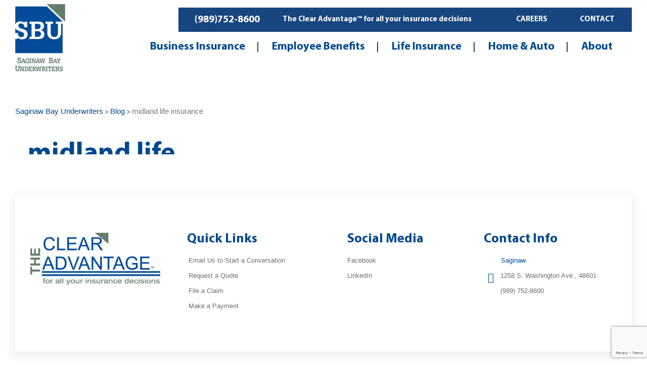

--- FILE ---
content_type: text/html; charset=UTF-8
request_url: https://sbuins.com/tag/midland-life-insurance/
body_size: 44223
content:
<!DOCTYPE html>
<html lang="en-US" class="no-js " itemscope itemtype="https://schema.org/WebPage" >

<head>

<meta charset="UTF-8" />
<link rel="alternate" hreflang="en-US" href="https://sbuins.com/tag/midland-life-insurance/"/>
<meta name='robots' content='index, follow, max-image-preview:large, max-snippet:-1, max-video-preview:-1' />
	<style>img:is([sizes="auto" i], [sizes^="auto," i]) { contain-intrinsic-size: 3000px 1500px }</style>
	<meta name="format-detection" content="telephone=no">
<meta name="viewport" content="width=device-width, initial-scale=1, maximum-scale=1" />
<link rel="shortcut icon" href="https://sbuins.com/wp-content/uploads/2016/12/fev.png" type="image/x-icon" />
<link rel="apple-touch-icon" href="https://sbuins.com/wp-content/uploads/2016/12/fev.png" />
<meta name="theme-color" content="#ffffff" media="(prefers-color-scheme: light)">
<meta name="theme-color" content="#ffffff" media="(prefers-color-scheme: dark)">

	<!-- This site is optimized with the Yoast SEO plugin v26.3 - https://yoast.com/wordpress/plugins/seo/ -->
	<title>midland life insurance Archives - Saginaw Bay Underwriters</title>
	<link rel="canonical" href="https://sbuins.com/tag/midland-life-insurance/" />
	<meta property="og:locale" content="en_US" />
	<meta property="og:type" content="article" />
	<meta property="og:title" content="midland life insurance Archives - Saginaw Bay Underwriters" />
	<meta property="og:url" content="https://sbuins.com/tag/midland-life-insurance/" />
	<meta property="og:site_name" content="Saginaw Bay Underwriters" />
	<meta name="twitter:card" content="summary_large_image" />
	<script type="application/ld+json" class="yoast-schema-graph">{"@context":"https://schema.org","@graph":[{"@type":"CollectionPage","@id":"https://sbuins.com/tag/midland-life-insurance/","url":"https://sbuins.com/tag/midland-life-insurance/","name":"midland life insurance Archives - Saginaw Bay Underwriters","isPartOf":{"@id":"https://sbuins.com/#website"},"breadcrumb":{"@id":"https://sbuins.com/tag/midland-life-insurance/#breadcrumb"},"inLanguage":"en-US"},{"@type":"BreadcrumbList","@id":"https://sbuins.com/tag/midland-life-insurance/#breadcrumb","itemListElement":[{"@type":"ListItem","position":1,"name":"Home","item":"https://sbuins.com/"},{"@type":"ListItem","position":2,"name":"Blog","item":"https://sbuins.com/blog/"},{"@type":"ListItem","position":3,"name":"midland life insurance"}]},{"@type":"WebSite","@id":"https://sbuins.com/#website","url":"https://sbuins.com/","name":"Saginaw Bay Underwriters","description":"","publisher":{"@id":"https://sbuins.com/#organization"},"potentialAction":[{"@type":"SearchAction","target":{"@type":"EntryPoint","urlTemplate":"https://sbuins.com/?s={search_term_string}"},"query-input":{"@type":"PropertyValueSpecification","valueRequired":true,"valueName":"search_term_string"}}],"inLanguage":"en-US"},{"@type":"Organization","@id":"https://sbuins.com/#organization","name":"Saginaw Bay Underwriters","url":"https://sbuins.com/","logo":{"@type":"ImageObject","inLanguage":"en-US","@id":"https://sbuins.com/#/schema/logo/image/","url":"https://sbuins.com/wp-content/uploads/2016/12/footer-logo.png","contentUrl":"https://sbuins.com/wp-content/uploads/2016/12/footer-logo.png","width":99,"height":133,"caption":"Saginaw Bay Underwriters"},"image":{"@id":"https://sbuins.com/#/schema/logo/image/"},"sameAs":["https://www.facebook.com/sbuins/","https://www.linkedin.com/company/saginaw-bay-underwriters/","https://www.youtube.com/channel/UCh2YM1hfZ_wsMXnBpw9AfMw"]}]}</script>
	<!-- / Yoast SEO plugin. -->


<link rel='dns-prefetch' href='//platform-api.sharethis.com' />
<link rel="alternate" type="application/rss+xml" title="Saginaw Bay Underwriters &raquo; Feed" href="https://sbuins.com/feed/" />
<link rel="alternate" type="application/rss+xml" title="Saginaw Bay Underwriters &raquo; Comments Feed" href="https://sbuins.com/comments/feed/" />
<link rel="alternate" type="application/rss+xml" title="Saginaw Bay Underwriters &raquo; midland life insurance Tag Feed" href="https://sbuins.com/tag/midland-life-insurance/feed/" />
		<!-- This site uses the Google Analytics by MonsterInsights plugin v9.9.0 - Using Analytics tracking - https://www.monsterinsights.com/ -->
		<!-- Note: MonsterInsights is not currently configured on this site. The site owner needs to authenticate with Google Analytics in the MonsterInsights settings panel. -->
					<!-- No tracking code set -->
				<!-- / Google Analytics by MonsterInsights -->
		<script type="text/javascript">
/* <![CDATA[ */
window._wpemojiSettings = {"baseUrl":"https:\/\/s.w.org\/images\/core\/emoji\/16.0.1\/72x72\/","ext":".png","svgUrl":"https:\/\/s.w.org\/images\/core\/emoji\/16.0.1\/svg\/","svgExt":".svg","source":{"concatemoji":"https:\/\/sbuins.com\/wp-includes\/js\/wp-emoji-release.min.js?ver=6.8.3"}};
/*! This file is auto-generated */
!function(s,n){var o,i,e;function c(e){try{var t={supportTests:e,timestamp:(new Date).valueOf()};sessionStorage.setItem(o,JSON.stringify(t))}catch(e){}}function p(e,t,n){e.clearRect(0,0,e.canvas.width,e.canvas.height),e.fillText(t,0,0);var t=new Uint32Array(e.getImageData(0,0,e.canvas.width,e.canvas.height).data),a=(e.clearRect(0,0,e.canvas.width,e.canvas.height),e.fillText(n,0,0),new Uint32Array(e.getImageData(0,0,e.canvas.width,e.canvas.height).data));return t.every(function(e,t){return e===a[t]})}function u(e,t){e.clearRect(0,0,e.canvas.width,e.canvas.height),e.fillText(t,0,0);for(var n=e.getImageData(16,16,1,1),a=0;a<n.data.length;a++)if(0!==n.data[a])return!1;return!0}function f(e,t,n,a){switch(t){case"flag":return n(e,"\ud83c\udff3\ufe0f\u200d\u26a7\ufe0f","\ud83c\udff3\ufe0f\u200b\u26a7\ufe0f")?!1:!n(e,"\ud83c\udde8\ud83c\uddf6","\ud83c\udde8\u200b\ud83c\uddf6")&&!n(e,"\ud83c\udff4\udb40\udc67\udb40\udc62\udb40\udc65\udb40\udc6e\udb40\udc67\udb40\udc7f","\ud83c\udff4\u200b\udb40\udc67\u200b\udb40\udc62\u200b\udb40\udc65\u200b\udb40\udc6e\u200b\udb40\udc67\u200b\udb40\udc7f");case"emoji":return!a(e,"\ud83e\udedf")}return!1}function g(e,t,n,a){var r="undefined"!=typeof WorkerGlobalScope&&self instanceof WorkerGlobalScope?new OffscreenCanvas(300,150):s.createElement("canvas"),o=r.getContext("2d",{willReadFrequently:!0}),i=(o.textBaseline="top",o.font="600 32px Arial",{});return e.forEach(function(e){i[e]=t(o,e,n,a)}),i}function t(e){var t=s.createElement("script");t.src=e,t.defer=!0,s.head.appendChild(t)}"undefined"!=typeof Promise&&(o="wpEmojiSettingsSupports",i=["flag","emoji"],n.supports={everything:!0,everythingExceptFlag:!0},e=new Promise(function(e){s.addEventListener("DOMContentLoaded",e,{once:!0})}),new Promise(function(t){var n=function(){try{var e=JSON.parse(sessionStorage.getItem(o));if("object"==typeof e&&"number"==typeof e.timestamp&&(new Date).valueOf()<e.timestamp+604800&&"object"==typeof e.supportTests)return e.supportTests}catch(e){}return null}();if(!n){if("undefined"!=typeof Worker&&"undefined"!=typeof OffscreenCanvas&&"undefined"!=typeof URL&&URL.createObjectURL&&"undefined"!=typeof Blob)try{var e="postMessage("+g.toString()+"("+[JSON.stringify(i),f.toString(),p.toString(),u.toString()].join(",")+"));",a=new Blob([e],{type:"text/javascript"}),r=new Worker(URL.createObjectURL(a),{name:"wpTestEmojiSupports"});return void(r.onmessage=function(e){c(n=e.data),r.terminate(),t(n)})}catch(e){}c(n=g(i,f,p,u))}t(n)}).then(function(e){for(var t in e)n.supports[t]=e[t],n.supports.everything=n.supports.everything&&n.supports[t],"flag"!==t&&(n.supports.everythingExceptFlag=n.supports.everythingExceptFlag&&n.supports[t]);n.supports.everythingExceptFlag=n.supports.everythingExceptFlag&&!n.supports.flag,n.DOMReady=!1,n.readyCallback=function(){n.DOMReady=!0}}).then(function(){return e}).then(function(){var e;n.supports.everything||(n.readyCallback(),(e=n.source||{}).concatemoji?t(e.concatemoji):e.wpemoji&&e.twemoji&&(t(e.twemoji),t(e.wpemoji)))}))}((window,document),window._wpemojiSettings);
/* ]]> */
</script>
<style id='wp-emoji-styles-inline-css' type='text/css'>

	img.wp-smiley, img.emoji {
		display: inline !important;
		border: none !important;
		box-shadow: none !important;
		height: 1em !important;
		width: 1em !important;
		margin: 0 0.07em !important;
		vertical-align: -0.1em !important;
		background: none !important;
		padding: 0 !important;
	}
</style>
<link rel='stylesheet' id='wp-block-library-css' href='https://sbuins.com/wp-includes/css/dist/block-library/style.min.css?ver=6.8.3' type='text/css' media='all' />
<style id='classic-theme-styles-inline-css' type='text/css'>
/*! This file is auto-generated */
.wp-block-button__link{color:#fff;background-color:#32373c;border-radius:9999px;box-shadow:none;text-decoration:none;padding:calc(.667em + 2px) calc(1.333em + 2px);font-size:1.125em}.wp-block-file__button{background:#32373c;color:#fff;text-decoration:none}
</style>
<style id='global-styles-inline-css' type='text/css'>
:root{--wp--preset--aspect-ratio--square: 1;--wp--preset--aspect-ratio--4-3: 4/3;--wp--preset--aspect-ratio--3-4: 3/4;--wp--preset--aspect-ratio--3-2: 3/2;--wp--preset--aspect-ratio--2-3: 2/3;--wp--preset--aspect-ratio--16-9: 16/9;--wp--preset--aspect-ratio--9-16: 9/16;--wp--preset--color--black: #000000;--wp--preset--color--cyan-bluish-gray: #abb8c3;--wp--preset--color--white: #ffffff;--wp--preset--color--pale-pink: #f78da7;--wp--preset--color--vivid-red: #cf2e2e;--wp--preset--color--luminous-vivid-orange: #ff6900;--wp--preset--color--luminous-vivid-amber: #fcb900;--wp--preset--color--light-green-cyan: #7bdcb5;--wp--preset--color--vivid-green-cyan: #00d084;--wp--preset--color--pale-cyan-blue: #8ed1fc;--wp--preset--color--vivid-cyan-blue: #0693e3;--wp--preset--color--vivid-purple: #9b51e0;--wp--preset--gradient--vivid-cyan-blue-to-vivid-purple: linear-gradient(135deg,rgba(6,147,227,1) 0%,rgb(155,81,224) 100%);--wp--preset--gradient--light-green-cyan-to-vivid-green-cyan: linear-gradient(135deg,rgb(122,220,180) 0%,rgb(0,208,130) 100%);--wp--preset--gradient--luminous-vivid-amber-to-luminous-vivid-orange: linear-gradient(135deg,rgba(252,185,0,1) 0%,rgba(255,105,0,1) 100%);--wp--preset--gradient--luminous-vivid-orange-to-vivid-red: linear-gradient(135deg,rgba(255,105,0,1) 0%,rgb(207,46,46) 100%);--wp--preset--gradient--very-light-gray-to-cyan-bluish-gray: linear-gradient(135deg,rgb(238,238,238) 0%,rgb(169,184,195) 100%);--wp--preset--gradient--cool-to-warm-spectrum: linear-gradient(135deg,rgb(74,234,220) 0%,rgb(151,120,209) 20%,rgb(207,42,186) 40%,rgb(238,44,130) 60%,rgb(251,105,98) 80%,rgb(254,248,76) 100%);--wp--preset--gradient--blush-light-purple: linear-gradient(135deg,rgb(255,206,236) 0%,rgb(152,150,240) 100%);--wp--preset--gradient--blush-bordeaux: linear-gradient(135deg,rgb(254,205,165) 0%,rgb(254,45,45) 50%,rgb(107,0,62) 100%);--wp--preset--gradient--luminous-dusk: linear-gradient(135deg,rgb(255,203,112) 0%,rgb(199,81,192) 50%,rgb(65,88,208) 100%);--wp--preset--gradient--pale-ocean: linear-gradient(135deg,rgb(255,245,203) 0%,rgb(182,227,212) 50%,rgb(51,167,181) 100%);--wp--preset--gradient--electric-grass: linear-gradient(135deg,rgb(202,248,128) 0%,rgb(113,206,126) 100%);--wp--preset--gradient--midnight: linear-gradient(135deg,rgb(2,3,129) 0%,rgb(40,116,252) 100%);--wp--preset--font-size--small: 13px;--wp--preset--font-size--medium: 20px;--wp--preset--font-size--large: 36px;--wp--preset--font-size--x-large: 42px;--wp--preset--spacing--20: 0.44rem;--wp--preset--spacing--30: 0.67rem;--wp--preset--spacing--40: 1rem;--wp--preset--spacing--50: 1.5rem;--wp--preset--spacing--60: 2.25rem;--wp--preset--spacing--70: 3.38rem;--wp--preset--spacing--80: 5.06rem;--wp--preset--shadow--natural: 6px 6px 9px rgba(0, 0, 0, 0.2);--wp--preset--shadow--deep: 12px 12px 50px rgba(0, 0, 0, 0.4);--wp--preset--shadow--sharp: 6px 6px 0px rgba(0, 0, 0, 0.2);--wp--preset--shadow--outlined: 6px 6px 0px -3px rgba(255, 255, 255, 1), 6px 6px rgba(0, 0, 0, 1);--wp--preset--shadow--crisp: 6px 6px 0px rgba(0, 0, 0, 1);}:where(.is-layout-flex){gap: 0.5em;}:where(.is-layout-grid){gap: 0.5em;}body .is-layout-flex{display: flex;}.is-layout-flex{flex-wrap: wrap;align-items: center;}.is-layout-flex > :is(*, div){margin: 0;}body .is-layout-grid{display: grid;}.is-layout-grid > :is(*, div){margin: 0;}:where(.wp-block-columns.is-layout-flex){gap: 2em;}:where(.wp-block-columns.is-layout-grid){gap: 2em;}:where(.wp-block-post-template.is-layout-flex){gap: 1.25em;}:where(.wp-block-post-template.is-layout-grid){gap: 1.25em;}.has-black-color{color: var(--wp--preset--color--black) !important;}.has-cyan-bluish-gray-color{color: var(--wp--preset--color--cyan-bluish-gray) !important;}.has-white-color{color: var(--wp--preset--color--white) !important;}.has-pale-pink-color{color: var(--wp--preset--color--pale-pink) !important;}.has-vivid-red-color{color: var(--wp--preset--color--vivid-red) !important;}.has-luminous-vivid-orange-color{color: var(--wp--preset--color--luminous-vivid-orange) !important;}.has-luminous-vivid-amber-color{color: var(--wp--preset--color--luminous-vivid-amber) !important;}.has-light-green-cyan-color{color: var(--wp--preset--color--light-green-cyan) !important;}.has-vivid-green-cyan-color{color: var(--wp--preset--color--vivid-green-cyan) !important;}.has-pale-cyan-blue-color{color: var(--wp--preset--color--pale-cyan-blue) !important;}.has-vivid-cyan-blue-color{color: var(--wp--preset--color--vivid-cyan-blue) !important;}.has-vivid-purple-color{color: var(--wp--preset--color--vivid-purple) !important;}.has-black-background-color{background-color: var(--wp--preset--color--black) !important;}.has-cyan-bluish-gray-background-color{background-color: var(--wp--preset--color--cyan-bluish-gray) !important;}.has-white-background-color{background-color: var(--wp--preset--color--white) !important;}.has-pale-pink-background-color{background-color: var(--wp--preset--color--pale-pink) !important;}.has-vivid-red-background-color{background-color: var(--wp--preset--color--vivid-red) !important;}.has-luminous-vivid-orange-background-color{background-color: var(--wp--preset--color--luminous-vivid-orange) !important;}.has-luminous-vivid-amber-background-color{background-color: var(--wp--preset--color--luminous-vivid-amber) !important;}.has-light-green-cyan-background-color{background-color: var(--wp--preset--color--light-green-cyan) !important;}.has-vivid-green-cyan-background-color{background-color: var(--wp--preset--color--vivid-green-cyan) !important;}.has-pale-cyan-blue-background-color{background-color: var(--wp--preset--color--pale-cyan-blue) !important;}.has-vivid-cyan-blue-background-color{background-color: var(--wp--preset--color--vivid-cyan-blue) !important;}.has-vivid-purple-background-color{background-color: var(--wp--preset--color--vivid-purple) !important;}.has-black-border-color{border-color: var(--wp--preset--color--black) !important;}.has-cyan-bluish-gray-border-color{border-color: var(--wp--preset--color--cyan-bluish-gray) !important;}.has-white-border-color{border-color: var(--wp--preset--color--white) !important;}.has-pale-pink-border-color{border-color: var(--wp--preset--color--pale-pink) !important;}.has-vivid-red-border-color{border-color: var(--wp--preset--color--vivid-red) !important;}.has-luminous-vivid-orange-border-color{border-color: var(--wp--preset--color--luminous-vivid-orange) !important;}.has-luminous-vivid-amber-border-color{border-color: var(--wp--preset--color--luminous-vivid-amber) !important;}.has-light-green-cyan-border-color{border-color: var(--wp--preset--color--light-green-cyan) !important;}.has-vivid-green-cyan-border-color{border-color: var(--wp--preset--color--vivid-green-cyan) !important;}.has-pale-cyan-blue-border-color{border-color: var(--wp--preset--color--pale-cyan-blue) !important;}.has-vivid-cyan-blue-border-color{border-color: var(--wp--preset--color--vivid-cyan-blue) !important;}.has-vivid-purple-border-color{border-color: var(--wp--preset--color--vivid-purple) !important;}.has-vivid-cyan-blue-to-vivid-purple-gradient-background{background: var(--wp--preset--gradient--vivid-cyan-blue-to-vivid-purple) !important;}.has-light-green-cyan-to-vivid-green-cyan-gradient-background{background: var(--wp--preset--gradient--light-green-cyan-to-vivid-green-cyan) !important;}.has-luminous-vivid-amber-to-luminous-vivid-orange-gradient-background{background: var(--wp--preset--gradient--luminous-vivid-amber-to-luminous-vivid-orange) !important;}.has-luminous-vivid-orange-to-vivid-red-gradient-background{background: var(--wp--preset--gradient--luminous-vivid-orange-to-vivid-red) !important;}.has-very-light-gray-to-cyan-bluish-gray-gradient-background{background: var(--wp--preset--gradient--very-light-gray-to-cyan-bluish-gray) !important;}.has-cool-to-warm-spectrum-gradient-background{background: var(--wp--preset--gradient--cool-to-warm-spectrum) !important;}.has-blush-light-purple-gradient-background{background: var(--wp--preset--gradient--blush-light-purple) !important;}.has-blush-bordeaux-gradient-background{background: var(--wp--preset--gradient--blush-bordeaux) !important;}.has-luminous-dusk-gradient-background{background: var(--wp--preset--gradient--luminous-dusk) !important;}.has-pale-ocean-gradient-background{background: var(--wp--preset--gradient--pale-ocean) !important;}.has-electric-grass-gradient-background{background: var(--wp--preset--gradient--electric-grass) !important;}.has-midnight-gradient-background{background: var(--wp--preset--gradient--midnight) !important;}.has-small-font-size{font-size: var(--wp--preset--font-size--small) !important;}.has-medium-font-size{font-size: var(--wp--preset--font-size--medium) !important;}.has-large-font-size{font-size: var(--wp--preset--font-size--large) !important;}.has-x-large-font-size{font-size: var(--wp--preset--font-size--x-large) !important;}
:where(.wp-block-post-template.is-layout-flex){gap: 1.25em;}:where(.wp-block-post-template.is-layout-grid){gap: 1.25em;}
:where(.wp-block-columns.is-layout-flex){gap: 2em;}:where(.wp-block-columns.is-layout-grid){gap: 2em;}
:root :where(.wp-block-pullquote){font-size: 1.5em;line-height: 1.6;}
</style>
<link rel='stylesheet' id='contact-form-7-css' href='https://sbuins.com/wp-content/plugins/contact-form-7/includes/css/styles.css?ver=6.1.3' type='text/css' media='all' />
<style id='responsive-menu-inline-css' type='text/css'>
/** This file is major component of this plugin so please don't try to edit here. */
#rmp_menu_trigger-2321 {
  width: 35px;
  height: 35px;
  position: fixed;
  top: 33px;
  border-radius: 5px;
  display: none;
  text-decoration: none;
  right: 3%;
  background: transparent;
  transition: transform 0.5s, background-color 0.5s;
}
#rmp_menu_trigger-2321 .rmp-trigger-box {
  width: 25px;
  color: #ffffff;
}
#rmp_menu_trigger-2321 .rmp-trigger-icon-active, #rmp_menu_trigger-2321 .rmp-trigger-text-open {
  display: none;
}
#rmp_menu_trigger-2321.is-active .rmp-trigger-icon-active, #rmp_menu_trigger-2321.is-active .rmp-trigger-text-open {
  display: inline;
}
#rmp_menu_trigger-2321.is-active .rmp-trigger-icon-inactive, #rmp_menu_trigger-2321.is-active .rmp-trigger-text {
  display: none;
}
#rmp_menu_trigger-2321 .rmp-trigger-label {
  color: #ffffff;
  pointer-events: none;
  line-height: 13px;
  font-family: inherit;
  font-size: 14px;
  display: inline;
  text-transform: inherit;
}
#rmp_menu_trigger-2321 .rmp-trigger-label.rmp-trigger-label-top {
  display: block;
  margin-bottom: 12px;
}
#rmp_menu_trigger-2321 .rmp-trigger-label.rmp-trigger-label-bottom {
  display: block;
  margin-top: 12px;
}
#rmp_menu_trigger-2321 .responsive-menu-pro-inner {
  display: block;
}
#rmp_menu_trigger-2321 .rmp-trigger-icon-inactive .rmp-font-icon {
  color: #004990;
}
#rmp_menu_trigger-2321 .responsive-menu-pro-inner, #rmp_menu_trigger-2321 .responsive-menu-pro-inner::before, #rmp_menu_trigger-2321 .responsive-menu-pro-inner::after {
  width: 25px;
  height: 2px;
  background-color: #004990;
  border-radius: 4px;
  position: absolute;
}
#rmp_menu_trigger-2321 .rmp-trigger-icon-active .rmp-font-icon {
  color: #004990;
}
#rmp_menu_trigger-2321.is-active .responsive-menu-pro-inner, #rmp_menu_trigger-2321.is-active .responsive-menu-pro-inner::before, #rmp_menu_trigger-2321.is-active .responsive-menu-pro-inner::after {
  background-color: #004990;
}
#rmp_menu_trigger-2321:hover .rmp-trigger-icon-inactive .rmp-font-icon {
  color: #004990;
}
#rmp_menu_trigger-2321:not(.is-active):hover .responsive-menu-pro-inner, #rmp_menu_trigger-2321:not(.is-active):hover .responsive-menu-pro-inner::before, #rmp_menu_trigger-2321:not(.is-active):hover .responsive-menu-pro-inner::after {
  background-color: #004990;
}
#rmp_menu_trigger-2321 .responsive-menu-pro-inner::before {
  top: 10px;
}
#rmp_menu_trigger-2321 .responsive-menu-pro-inner::after {
  bottom: 10px;
}
#rmp_menu_trigger-2321.is-active .responsive-menu-pro-inner::after {
  bottom: 0;
}
/* Hamburger menu styling */
@media screen and (max-width: 1239px) {
  /** Menu Title Style */
  /** Menu Additional Content Style */
  .menuo-right #Top_bar .menu_wrapper {
    display: none !important;
  }
  #rmp_menu_trigger-2321 {
    display: block;
  }
  #rmp-container-2321 {
    position: fixed;
    top: 0;
    margin: 0;
    transition: transform 0.5s;
    overflow: auto;
    display: block;
    width: 75%;
    background-color: #004990;
    background-image: url("");
    height: 100%;
    left: 0;
    padding-top: 0px;
    padding-left: 0px;
    padding-bottom: 0px;
    padding-right: 0px;
  }
  #rmp-menu-wrap-2321 {
    padding-top: 0px;
    padding-left: 0px;
    padding-bottom: 0px;
    padding-right: 0px;
    background-color: #004990;
  }
  #rmp-menu-wrap-2321 .rmp-menu, #rmp-menu-wrap-2321 .rmp-submenu {
    width: 100%;
    box-sizing: border-box;
    margin: 0;
    padding: 0;
  }
  #rmp-menu-wrap-2321 .rmp-submenu-depth-1 .rmp-menu-item-link {
    padding-left: 10%;
  }
  #rmp-menu-wrap-2321 .rmp-submenu-depth-2 .rmp-menu-item-link {
    padding-left: 15%;
  }
  #rmp-menu-wrap-2321 .rmp-submenu-depth-3 .rmp-menu-item-link {
    padding-left: 20%;
  }
  #rmp-menu-wrap-2321 .rmp-submenu-depth-4 .rmp-menu-item-link {
    padding-left: 25%;
  }
  #rmp-menu-wrap-2321 .rmp-submenu.rmp-submenu-open {
    display: block;
  }
  #rmp-menu-wrap-2321 .rmp-menu-item {
    width: 100%;
    list-style: none;
    margin: 0;
  }
  #rmp-menu-wrap-2321 .rmp-menu-item-link {
    height: 40px;
    line-height: 40px;
    font-size: 13px;
    border-bottom: 1px solid #212121;
    font-family: inherit;
    color: #ffffff;
    text-align: left;
    background-color: #004990;
    font-weight: normal;
    letter-spacing: 0px;
    display: block;
    box-sizing: border-box;
    width: 100%;
    text-decoration: none;
    position: relative;
    overflow: hidden;
    transition: background-color 0.5s, border-color 0.5s, 0.5s;
    padding: 0 5%;
    padding-right: 50px;
  }
  #rmp-menu-wrap-2321 .rmp-menu-item-link:after, #rmp-menu-wrap-2321 .rmp-menu-item-link:before {
    display: none;
  }
  #rmp-menu-wrap-2321 .rmp-menu-item-link:hover, #rmp-menu-wrap-2321 .rmp-menu-item-link:focus {
    color: #ffffff;
    border-color: #212121;
    background-color: #000000;
  }
  #rmp-menu-wrap-2321 .rmp-menu-item-link:focus {
    outline: none;
    border-color: unset;
    box-shadow: unset;
  }
  #rmp-menu-wrap-2321 .rmp-menu-item-link .rmp-font-icon {
    height: 40px;
    line-height: 40px;
    margin-right: 10px;
    font-size: 13px;
  }
  #rmp-menu-wrap-2321 .rmp-menu-current-item .rmp-menu-item-link {
    color: #ffffff;
    border-color: #212121;
    background-color: #000000;
  }
  #rmp-menu-wrap-2321 .rmp-menu-current-item .rmp-menu-item-link:hover, #rmp-menu-wrap-2321 .rmp-menu-current-item .rmp-menu-item-link:focus {
    color: #ffffff;
    border-color: #3f3f3f;
    background-color: #004990;
  }
  #rmp-menu-wrap-2321 .rmp-menu-subarrow {
    position: absolute;
    top: 0;
    bottom: 0;
    text-align: center;
    overflow: hidden;
    background-size: cover;
    overflow: hidden;
    right: 0;
    border-left-style: solid;
    border-left-color: #212121;
    border-left-width: 1px;
    height: 40px;
    width: 40px;
    color: #ffffff;
    background-color: #212121;
  }
  #rmp-menu-wrap-2321 .rmp-menu-subarrow svg {
    fill: #ffffff;
  }
  #rmp-menu-wrap-2321 .rmp-menu-subarrow:hover {
    color: #ffffff;
    border-color: #3f3f3f;
    background-color: #3f3f3f;
  }
  #rmp-menu-wrap-2321 .rmp-menu-subarrow:hover svg {
    fill: #ffffff;
  }
  #rmp-menu-wrap-2321 .rmp-menu-subarrow .rmp-font-icon {
    margin-right: unset;
  }
  #rmp-menu-wrap-2321 .rmp-menu-subarrow * {
    vertical-align: middle;
    line-height: 40px;
  }
  #rmp-menu-wrap-2321 .rmp-menu-subarrow-active {
    display: block;
    background-size: cover;
    color: #ffffff;
    border-color: #212121;
    background-color: #212121;
  }
  #rmp-menu-wrap-2321 .rmp-menu-subarrow-active svg {
    fill: #ffffff;
  }
  #rmp-menu-wrap-2321 .rmp-menu-subarrow-active:hover {
    color: #ffffff;
    border-color: #3f3f3f;
    background-color: #3f3f3f;
  }
  #rmp-menu-wrap-2321 .rmp-menu-subarrow-active:hover svg {
    fill: #ffffff;
  }
  #rmp-menu-wrap-2321 .rmp-submenu {
    display: none;
  }
  #rmp-menu-wrap-2321 .rmp-submenu .rmp-menu-item-link {
    height: 40px;
    line-height: 40px;
    letter-spacing: 0px;
    font-size: 13px;
    border-bottom: 1px solid #212121;
    font-family: inherit;
    font-weight: normal;
    color: #ffffff;
    text-align: left;
    background-color: #004990;
  }
  #rmp-menu-wrap-2321 .rmp-submenu .rmp-menu-item-link:hover, #rmp-menu-wrap-2321 .rmp-submenu .rmp-menu-item-link:focus {
    color: #ffffff;
    border-color: #212121;
    background-color: #000000;
  }
  #rmp-menu-wrap-2321 .rmp-submenu .rmp-menu-current-item .rmp-menu-item-link {
    color: #ffffff;
    border-color: #212121;
    background-color: #000000;
  }
  #rmp-menu-wrap-2321 .rmp-submenu .rmp-menu-current-item .rmp-menu-item-link:hover, #rmp-menu-wrap-2321 .rmp-submenu .rmp-menu-current-item .rmp-menu-item-link:focus {
    color: #ffffff;
    border-color: #3f3f3f;
    background-color: #004990;
  }
  #rmp-menu-wrap-2321 .rmp-submenu .rmp-menu-subarrow {
    right: 0;
    border-right: unset;
    border-left-style: solid;
    border-left-color: #212121;
    border-left-width: 1px;
    height: 40px;
    line-height: 40px;
    width: 40px;
    color: #ffffff;
    background-color: #212121;
  }
  #rmp-menu-wrap-2321 .rmp-submenu .rmp-menu-subarrow:hover {
    color: #ffffff;
    border-color: #3f3f3f;
    background-color: #3f3f3f;
  }
  #rmp-menu-wrap-2321 .rmp-submenu .rmp-menu-subarrow-active {
    color: #ffffff;
    border-color: #212121;
    background-color: #212121;
  }
  #rmp-menu-wrap-2321 .rmp-submenu .rmp-menu-subarrow-active:hover {
    color: #ffffff;
    border-color: #3f3f3f;
    background-color: #3f3f3f;
  }
  #rmp-menu-wrap-2321 .rmp-menu-item-description {
    margin: 0;
    padding: 5px 5%;
    opacity: 0.8;
    color: #ffffff;
  }
  #rmp-search-box-2321 {
    display: block;
    padding-top: 0px;
    padding-left: 5%;
    padding-bottom: 0px;
    padding-right: 5%;
  }
  #rmp-search-box-2321 .rmp-search-form {
    margin: 0;
  }
  #rmp-search-box-2321 .rmp-search-box {
    background: #ffffff;
    border: 1px solid #dadada;
    color: #333333;
    width: 100%;
    padding: 0 5%;
    border-radius: 30px;
    height: 45px;
    -webkit-appearance: none;
  }
  #rmp-search-box-2321 .rmp-search-box::placeholder {
    color: #c7c7cd;
  }
  #rmp-search-box-2321 .rmp-search-box:focus {
    background-color: #ffffff;
    outline: 2px solid #dadada;
    color: #333333;
  }
  #rmp-menu-title-2321 {
    background-color: #212121;
    color: #ffffff;
    text-align: left;
    font-size: 13px;
    padding-top: 10%;
    padding-left: 5%;
    padding-bottom: 0%;
    padding-right: 5%;
    font-weight: 400;
    transition: background-color 0.5s, border-color 0.5s, color 0.5s;
  }
  #rmp-menu-title-2321:hover {
    background-color: #212121;
    color: #ffffff;
  }
  #rmp-menu-title-2321 > .rmp-menu-title-link {
    color: #ffffff;
    width: 100%;
    background-color: unset;
    text-decoration: none;
  }
  #rmp-menu-title-2321 > .rmp-menu-title-link:hover {
    color: #ffffff;
  }
  #rmp-menu-title-2321 .rmp-font-icon {
    font-size: 13px;
  }
  #rmp-menu-additional-content-2321 {
    padding-top: 0px;
    padding-left: 5%;
    padding-bottom: 0px;
    padding-right: 5%;
    color: #ffffff;
    text-align: center;
    font-size: 16px;
  }
}
/**
This file contents common styling of menus.
*/
.rmp-container {
  display: none;
  visibility: visible;
  padding: 0px 0px 0px 0px;
  z-index: 99998;
  transition: all 0.3s;
  /** Scrolling bar in menu setting box **/
}
.rmp-container.rmp-fade-top, .rmp-container.rmp-fade-left, .rmp-container.rmp-fade-right, .rmp-container.rmp-fade-bottom {
  display: none;
}
.rmp-container.rmp-slide-left, .rmp-container.rmp-push-left {
  transform: translateX(-100%);
  -ms-transform: translateX(-100%);
  -webkit-transform: translateX(-100%);
  -moz-transform: translateX(-100%);
}
.rmp-container.rmp-slide-left.rmp-menu-open, .rmp-container.rmp-push-left.rmp-menu-open {
  transform: translateX(0);
  -ms-transform: translateX(0);
  -webkit-transform: translateX(0);
  -moz-transform: translateX(0);
}
.rmp-container.rmp-slide-right, .rmp-container.rmp-push-right {
  transform: translateX(100%);
  -ms-transform: translateX(100%);
  -webkit-transform: translateX(100%);
  -moz-transform: translateX(100%);
}
.rmp-container.rmp-slide-right.rmp-menu-open, .rmp-container.rmp-push-right.rmp-menu-open {
  transform: translateX(0);
  -ms-transform: translateX(0);
  -webkit-transform: translateX(0);
  -moz-transform: translateX(0);
}
.rmp-container.rmp-slide-top, .rmp-container.rmp-push-top {
  transform: translateY(-100%);
  -ms-transform: translateY(-100%);
  -webkit-transform: translateY(-100%);
  -moz-transform: translateY(-100%);
}
.rmp-container.rmp-slide-top.rmp-menu-open, .rmp-container.rmp-push-top.rmp-menu-open {
  transform: translateY(0);
  -ms-transform: translateY(0);
  -webkit-transform: translateY(0);
  -moz-transform: translateY(0);
}
.rmp-container.rmp-slide-bottom, .rmp-container.rmp-push-bottom {
  transform: translateY(100%);
  -ms-transform: translateY(100%);
  -webkit-transform: translateY(100%);
  -moz-transform: translateY(100%);
}
.rmp-container.rmp-slide-bottom.rmp-menu-open, .rmp-container.rmp-push-bottom.rmp-menu-open {
  transform: translateX(0);
  -ms-transform: translateX(0);
  -webkit-transform: translateX(0);
  -moz-transform: translateX(0);
}
.rmp-container::-webkit-scrollbar {
  width: 0px;
}
.rmp-container ::-webkit-scrollbar-track {
  box-shadow: inset 0 0 5px transparent;
}
.rmp-container ::-webkit-scrollbar-thumb {
  background: transparent;
}
.rmp-container ::-webkit-scrollbar-thumb:hover {
  background: transparent;
}
.rmp-container .rmp-menu-wrap .rmp-menu {
  transition: none;
  border-radius: 0;
  box-shadow: none;
  background: none;
  border: 0;
  bottom: auto;
  box-sizing: border-box;
  clip: auto;
  color: #666;
  display: block;
  float: none;
  font-family: inherit;
  font-size: 14px;
  height: auto;
  left: auto;
  line-height: 1.7;
  list-style-type: none;
  margin: 0;
  min-height: auto;
  max-height: none;
  opacity: 1;
  outline: none;
  overflow: visible;
  padding: 0;
  position: relative;
  pointer-events: auto;
  right: auto;
  text-align: left;
  text-decoration: none;
  text-indent: 0;
  text-transform: none;
  transform: none;
  top: auto;
  visibility: inherit;
  width: auto;
  word-wrap: break-word;
  white-space: normal;
}
.rmp-container .rmp-menu-additional-content {
  display: block;
  word-break: break-word;
}
.rmp-container .rmp-menu-title {
  display: flex;
  flex-direction: column;
}
.rmp-container .rmp-menu-title .rmp-menu-title-image {
  max-width: 100%;
  margin-bottom: 15px;
  display: block;
  margin: auto;
  margin-bottom: 15px;
}
button.rmp_menu_trigger {
  z-index: 999999;
  overflow: hidden;
  outline: none;
  border: 0;
  display: none;
  margin: 0;
  transition: transform 0.5s, background-color 0.5s;
  padding: 0;
}
button.rmp_menu_trigger .responsive-menu-pro-inner::before, button.rmp_menu_trigger .responsive-menu-pro-inner::after {
  content: "";
  display: block;
}
button.rmp_menu_trigger .responsive-menu-pro-inner::before {
  top: 10px;
}
button.rmp_menu_trigger .responsive-menu-pro-inner::after {
  bottom: 10px;
}
button.rmp_menu_trigger .rmp-trigger-box {
  width: 40px;
  display: inline-block;
  position: relative;
  pointer-events: none;
  vertical-align: super;
}
/*  Menu Trigger Boring Animation */
.rmp-menu-trigger-boring .responsive-menu-pro-inner {
  transition-property: none;
}
.rmp-menu-trigger-boring .responsive-menu-pro-inner::after, .rmp-menu-trigger-boring .responsive-menu-pro-inner::before {
  transition-property: none;
}
.rmp-menu-trigger-boring.is-active .responsive-menu-pro-inner {
  transform: rotate(45deg);
}
.rmp-menu-trigger-boring.is-active .responsive-menu-pro-inner:before {
  top: 0;
  opacity: 0;
}
.rmp-menu-trigger-boring.is-active .responsive-menu-pro-inner:after {
  bottom: 0;
  transform: rotate(-90deg);
}

</style>
<link rel='stylesheet' id='dashicons-css' href='https://sbuins.com/wp-includes/css/dashicons.min.css?ver=6.8.3' type='text/css' media='all' />
<link rel='stylesheet' id='share-this-share-buttons-sticky-css' href='https://sbuins.com/wp-content/plugins/sharethis-share-buttons/css/mu-style.css?ver=1754734739' type='text/css' media='all' />
<link rel='stylesheet' id='wpfcas-font-awesome-css' href='https://sbuins.com/wp-content/plugins/wp-featured-content-and-slider/assets/css/font-awesome.min.css?ver=1.7.4' type='text/css' media='all' />
<link rel='stylesheet' id='wpfcas_style-css' href='https://sbuins.com/wp-content/plugins/wp-featured-content-and-slider/assets/css/featured-content-style.css?ver=1.7.4' type='text/css' media='all' />
<link rel='stylesheet' id='wpfcas_slick_style-css' href='https://sbuins.com/wp-content/plugins/wp-featured-content-and-slider/assets/css/slick.css?ver=1.7.4' type='text/css' media='all' />
<link rel='stylesheet' id='mfn-be-css' href='https://sbuins.com/wp-content/themes/betheme-child/css/be.css?ver=27.0.9' type='text/css' media='all' />
<link rel='stylesheet' id='mfn-animations-css' href='https://sbuins.com/wp-content/themes/betheme/assets/animations/animations.min.css?ver=27.0.9' type='text/css' media='all' />
<link rel='stylesheet' id='mfn-font-awesome-css' href='https://sbuins.com/wp-content/themes/betheme/fonts/fontawesome/fontawesome.css?ver=27.0.9' type='text/css' media='all' />
<link rel='stylesheet' id='mfn-jplayer-css' href='https://sbuins.com/wp-content/themes/betheme/assets/jplayer/css/jplayer.blue.monday.min.css?ver=27.0.9' type='text/css' media='all' />
<link rel='stylesheet' id='mfn-responsive-css' href='https://sbuins.com/wp-content/themes/betheme-child/css/responsive.css?ver=27.0.9' type='text/css' media='all' />
<link rel='stylesheet' id='tablepress-default-css' href='https://sbuins.com/wp-content/plugins/tablepress/css/build/default.css?ver=3.2.5' type='text/css' media='all' />
<style id='mfn-dynamic-inline-css' type='text/css'>
@font-face{font-family:"Myriad Pro";src:url("https://sbuins.com/wp-content/uploads/2017/03/MyriadPro-Bold.woff") format("woff"),url("https://sbuins.com/wp-content/uploads/2017/03/MyriadPro-Bold.ttf") format("truetype");font-weight:normal;font-style:normal;font-display:swap}
html{background-color:#ffffff}#Wrapper,#Content,.mfn-popup .mfn-popup-content,.mfn-off-canvas-sidebar .mfn-off-canvas-content-wrapper,.mfn-cart-holder,.mfn-header-login,#Top_bar .search_wrapper,#Top_bar .top_bar_right .mfn-live-search-box,.column_livesearch .mfn-live-search-wrapper,.column_livesearch .mfn-live-search-box{background-color:#ffffff}.layout-boxed.mfn-bebuilder-header.mfn-ui #Wrapper .mfn-only-sample-content{background-color:#ffffff}body:not(.template-slider) #Header{min-height:0px}body.header-below:not(.template-slider) #Header{padding-top:0px}#Subheader{padding:240px 0px 275px 0px}#Footer .widgets_wrapper{padding:0px 0px 0px 0px}body,button,span.date_label,.timeline_items li h3 span,input[type="submit"],input[type="reset"],input[type="button"],input[type="date"],input[type="text"],input[type="password"],input[type="tel"],input[type="email"],textarea,select,.offer_li .title h3,.mfn-menu-item-megamenu{font-family:"Myriad Pro",-apple-system,BlinkMacSystemFont,"Segoe UI",Roboto,Oxygen-Sans,Ubuntu,Cantarell,"Helvetica Neue",sans-serif}#menu > ul > li > a,a.action_button,#overlay-menu ul li a{font-family:"Myriad Pro",-apple-system,BlinkMacSystemFont,"Segoe UI",Roboto,Oxygen-Sans,Ubuntu,Cantarell,"Helvetica Neue",sans-serif}#Subheader .title{font-family:"Myriad Pro",-apple-system,BlinkMacSystemFont,"Segoe UI",Roboto,Oxygen-Sans,Ubuntu,Cantarell,"Helvetica Neue",sans-serif}h1,h2,h3,h4,.text-logo #logo{font-family:"Myriad Pro",-apple-system,BlinkMacSystemFont,"Segoe UI",Roboto,Oxygen-Sans,Ubuntu,Cantarell,"Helvetica Neue",sans-serif}h5,h6{font-family:"Myriad Pro",-apple-system,BlinkMacSystemFont,"Segoe UI",Roboto,Oxygen-Sans,Ubuntu,Cantarell,"Helvetica Neue",sans-serif}blockquote{font-family:"Arial",-apple-system,BlinkMacSystemFont,"Segoe UI",Roboto,Oxygen-Sans,Ubuntu,Cantarell,"Helvetica Neue",sans-serif}.chart_box .chart .num,.counter .desc_wrapper .number-wrapper,.how_it_works .image .number,.pricing-box .plan-header .price,.quick_fact .number-wrapper,.woocommerce .product div.entry-summary .price{font-family:"Arial",-apple-system,BlinkMacSystemFont,"Segoe UI",Roboto,Oxygen-Sans,Ubuntu,Cantarell,"Helvetica Neue",sans-serif}body,.mfn-menu-item-megamenu{font-size:13px;line-height:21px;font-weight:400;letter-spacing:0px}.big{font-size:17px;line-height:30px;font-weight:400;letter-spacing:0px}#menu > ul > li > a,a.action_button,#overlay-menu ul li a{font-size:14px;font-weight:400;letter-spacing:0px}#overlay-menu ul li a{line-height:21px}#Subheader .title{font-size:25px;line-height:25px;font-weight:400;letter-spacing:0px}h1,.text-logo #logo{font-size:25px;line-height:25px;font-weight:300;letter-spacing:0px}h2{font-size:30px;line-height:30px;font-weight:300;letter-spacing:0px}h3,.woocommerce ul.products li.product h3,.woocommerce #customer_login h2{font-size:25px;line-height:27px;font-weight:300;letter-spacing:0px}h4,.woocommerce .woocommerce-order-details__title,.woocommerce .wc-bacs-bank-details-heading,.woocommerce .woocommerce-customer-details h2{font-size:21px;line-height:25px;font-weight:300;letter-spacing:0px}h5{font-size:15px;line-height:19px;font-weight:700;letter-spacing:0px}h6{font-size:13px;line-height:19px;font-weight:400;letter-spacing:0px}#Intro .intro-title{font-size:70px;line-height:70px;font-weight:400;letter-spacing:0px}@media only screen and (min-width:768px) and (max-width:959px){body,.mfn-menu-item-megamenu{font-size:13px;line-height:19px;font-weight:400;letter-spacing:0px}.big{font-size:14px;line-height:26px;font-weight:400;letter-spacing:0px}#menu > ul > li > a,a.action_button,#overlay-menu ul li a{font-size:13px;font-weight:400;letter-spacing:0px}#overlay-menu ul li a{line-height:19.5px}#Subheader .title{font-size:21px;line-height:21px;font-weight:400;letter-spacing:0px}h1,.text-logo #logo{font-size:21px;line-height:21px;font-weight:300;letter-spacing:0px}h2{font-size:26px;line-height:26px;font-weight:300;letter-spacing:0px}h3,.woocommerce ul.products li.product h3,.woocommerce #customer_login h2{font-size:21px;line-height:23px;font-weight:300;letter-spacing:0px}h4,.woocommerce .woocommerce-order-details__title,.woocommerce .wc-bacs-bank-details-heading,.woocommerce .woocommerce-customer-details h2{font-size:18px;line-height:21px;font-weight:300;letter-spacing:0px}h5{font-size:13px;line-height:19px;font-weight:700;letter-spacing:0px}h6{font-size:13px;line-height:19px;font-weight:400;letter-spacing:0px}#Intro .intro-title{font-size:60px;line-height:60px;font-weight:400;letter-spacing:0px}blockquote{font-size:15px}.chart_box .chart .num{font-size:45px;line-height:45px}.counter .desc_wrapper .number-wrapper{font-size:45px;line-height:45px}.counter .desc_wrapper .title{font-size:14px;line-height:18px}.faq .question .title{font-size:14px}.fancy_heading .title{font-size:38px;line-height:38px}.offer .offer_li .desc_wrapper .title h3{font-size:32px;line-height:32px}.offer_thumb_ul li.offer_thumb_li .desc_wrapper .title h3{font-size:32px;line-height:32px}.pricing-box .plan-header h2{font-size:27px;line-height:27px}.pricing-box .plan-header .price > span{font-size:40px;line-height:40px}.pricing-box .plan-header .price sup.currency{font-size:18px;line-height:18px}.pricing-box .plan-header .price sup.period{font-size:14px;line-height:14px}.quick_fact .number-wrapper{font-size:80px;line-height:80px}.trailer_box .desc h2{font-size:27px;line-height:27px}.widget > h3{font-size:17px;line-height:20px}}@media only screen and (min-width:480px) and (max-width:767px){body,.mfn-menu-item-megamenu{font-size:13px;line-height:19px;font-weight:400;letter-spacing:0px}.big{font-size:13px;line-height:23px;font-weight:400;letter-spacing:0px}#menu > ul > li > a,a.action_button,#overlay-menu ul li a{font-size:13px;font-weight:400;letter-spacing:0px}#overlay-menu ul li a{line-height:19.5px}#Subheader .title{font-size:19px;line-height:19px;font-weight:400;letter-spacing:0px}h1,.text-logo #logo{font-size:19px;line-height:19px;font-weight:300;letter-spacing:0px}h2{font-size:23px;line-height:23px;font-weight:300;letter-spacing:0px}h3,.woocommerce ul.products li.product h3,.woocommerce #customer_login h2{font-size:19px;line-height:20px;font-weight:300;letter-spacing:0px}h4,.woocommerce .woocommerce-order-details__title,.woocommerce .wc-bacs-bank-details-heading,.woocommerce .woocommerce-customer-details h2{font-size:16px;line-height:19px;font-weight:300;letter-spacing:0px}h5{font-size:13px;line-height:19px;font-weight:700;letter-spacing:0px}h6{font-size:13px;line-height:19px;font-weight:400;letter-spacing:0px}#Intro .intro-title{font-size:53px;line-height:53px;font-weight:400;letter-spacing:0px}blockquote{font-size:14px}.chart_box .chart .num{font-size:40px;line-height:40px}.counter .desc_wrapper .number-wrapper{font-size:40px;line-height:40px}.counter .desc_wrapper .title{font-size:13px;line-height:16px}.faq .question .title{font-size:13px}.fancy_heading .title{font-size:34px;line-height:34px}.offer .offer_li .desc_wrapper .title h3{font-size:28px;line-height:28px}.offer_thumb_ul li.offer_thumb_li .desc_wrapper .title h3{font-size:28px;line-height:28px}.pricing-box .plan-header h2{font-size:24px;line-height:24px}.pricing-box .plan-header .price > span{font-size:34px;line-height:34px}.pricing-box .plan-header .price sup.currency{font-size:16px;line-height:16px}.pricing-box .plan-header .price sup.period{font-size:13px;line-height:13px}.quick_fact .number-wrapper{font-size:70px;line-height:70px}.trailer_box .desc h2{font-size:24px;line-height:24px}.widget > h3{font-size:16px;line-height:19px}}@media only screen and (max-width:479px){body,.mfn-menu-item-megamenu{font-size:13px;line-height:19px;font-weight:400;letter-spacing:0px}.big{font-size:13px;line-height:19px;font-weight:400;letter-spacing:0px}#menu > ul > li > a,a.action_button,#overlay-menu ul li a{font-size:13px;font-weight:400;letter-spacing:0px}#overlay-menu ul li a{line-height:19.5px}#Subheader .title{font-size:15px;line-height:19px;font-weight:400;letter-spacing:0px}h1,.text-logo #logo{font-size:15px;line-height:19px;font-weight:300;letter-spacing:0px}h2{font-size:18px;line-height:19px;font-weight:300;letter-spacing:0px}h3,.woocommerce ul.products li.product h3,.woocommerce #customer_login h2{font-size:15px;line-height:19px;font-weight:300;letter-spacing:0px}h4,.woocommerce .woocommerce-order-details__title,.woocommerce .wc-bacs-bank-details-heading,.woocommerce .woocommerce-customer-details h2{font-size:13px;line-height:19px;font-weight:300;letter-spacing:0px}h5{font-size:13px;line-height:19px;font-weight:700;letter-spacing:0px}h6{font-size:13px;line-height:19px;font-weight:400;letter-spacing:0px}#Intro .intro-title{font-size:42px;line-height:42px;font-weight:400;letter-spacing:0px}blockquote{font-size:13px}.chart_box .chart .num{font-size:35px;line-height:35px}.counter .desc_wrapper .number-wrapper{font-size:35px;line-height:35px}.counter .desc_wrapper .title{font-size:13px;line-height:26px}.faq .question .title{font-size:13px}.fancy_heading .title{font-size:30px;line-height:30px}.offer .offer_li .desc_wrapper .title h3{font-size:26px;line-height:26px}.offer_thumb_ul li.offer_thumb_li .desc_wrapper .title h3{font-size:26px;line-height:26px}.pricing-box .plan-header h2{font-size:21px;line-height:21px}.pricing-box .plan-header .price > span{font-size:32px;line-height:32px}.pricing-box .plan-header .price sup.currency{font-size:14px;line-height:14px}.pricing-box .plan-header .price sup.period{font-size:13px;line-height:13px}.quick_fact .number-wrapper{font-size:60px;line-height:60px}.trailer_box .desc h2{font-size:21px;line-height:21px}.widget > h3{font-size:15px;line-height:18px}}.with_aside .sidebar.columns{width:23%}.with_aside .sections_group{width:77%}.aside_both .sidebar.columns{width:18%}.aside_both .sidebar.sidebar-1{margin-left:-82%}.aside_both .sections_group{width:64%;margin-left:18%}@media only screen and (min-width:1240px){#Wrapper,.with_aside .content_wrapper{max-width:1240px}body.layout-boxed.mfn-header-scrolled .mfn-header-tmpl.mfn-sticky-layout-width{max-width:1240px;left:0;right:0;margin-left:auto;margin-right:auto}body.layout-boxed:not(.mfn-header-scrolled) .mfn-header-tmpl.mfn-header-layout-width,body.layout-boxed .mfn-header-tmpl.mfn-header-layout-width:not(.mfn-hasSticky){max-width:1240px;left:0;right:0;margin-left:auto;margin-right:auto}body.layout-boxed.mfn-bebuilder-header.mfn-ui .mfn-only-sample-content{max-width:1240px;margin-left:auto;margin-right:auto}.section_wrapper,.container{max-width:1220px}.layout-boxed.header-boxed #Top_bar.is-sticky{max-width:1240px}}@media only screen and (max-width:767px){.content_wrapper .section_wrapper,.container,.four.columns .widget-area{max-width:550px !important}}  .button-default .button,.button-flat .button,.button-round .button{background-color:#f7f1ef;color:#2f43a9}.button-stroke .button{border-color:#f7f1ef;color:#2f43a9}.button-stroke .button:hover{background-color:#f7f1ef;color:#fff}.button-default .button_theme,.button-default button,.button-default input[type="button"],.button-default input[type="reset"],.button-default input[type="submit"],.button-flat .button_theme,.button-flat button,.button-flat input[type="button"],.button-flat input[type="reset"],.button-flat input[type="submit"],.button-round .button_theme,.button-round button,.button-round input[type="button"],.button-round input[type="reset"],.button-round input[type="submit"],.woocommerce #respond input#submit,.woocommerce a.button:not(.default),.woocommerce button.button,.woocommerce input.button,.woocommerce #respond input#submit:hover,.woocommerce a.button:hover,.woocommerce button.button:hover,.woocommerce input.button:hover{color:#ffffff}.button-default #respond input#submit.alt.disabled,.button-default #respond input#submit.alt.disabled:hover,.button-default #respond input#submit.alt:disabled,.button-default #respond input#submit.alt:disabled:hover,.button-default #respond input#submit.alt:disabled[disabled],.button-default #respond input#submit.alt:disabled[disabled]:hover,.button-default a.button.alt.disabled,.button-default a.button.alt.disabled:hover,.button-default a.button.alt:disabled,.button-default a.button.alt:disabled:hover,.button-default a.button.alt:disabled[disabled],.button-default a.button.alt:disabled[disabled]:hover,.button-default button.button.alt.disabled,.button-default button.button.alt.disabled:hover,.button-default button.button.alt:disabled,.button-default button.button.alt:disabled:hover,.button-default button.button.alt:disabled[disabled],.button-default button.button.alt:disabled[disabled]:hover,.button-default input.button.alt.disabled,.button-default input.button.alt.disabled:hover,.button-default input.button.alt:disabled,.button-default input.button.alt:disabled:hover,.button-default input.button.alt:disabled[disabled],.button-default input.button.alt:disabled[disabled]:hover,.button-default #respond input#submit.alt,.button-default a.button.alt,.button-default button.button.alt,.button-default input.button.alt,.button-default #respond input#submit.alt:hover,.button-default a.button.alt:hover,.button-default button.button.alt:hover,.button-default input.button.alt:hover,.button-flat #respond input#submit.alt.disabled,.button-flat #respond input#submit.alt.disabled:hover,.button-flat #respond input#submit.alt:disabled,.button-flat #respond input#submit.alt:disabled:hover,.button-flat #respond input#submit.alt:disabled[disabled],.button-flat #respond input#submit.alt:disabled[disabled]:hover,.button-flat a.button.alt.disabled,.button-flat a.button.alt.disabled:hover,.button-flat a.button.alt:disabled,.button-flat a.button.alt:disabled:hover,.button-flat a.button.alt:disabled[disabled],.button-flat a.button.alt:disabled[disabled]:hover,.button-flat button.button.alt.disabled,.button-flat button.button.alt.disabled:hover,.button-flat button.button.alt:disabled,.button-flat button.button.alt:disabled:hover,.button-flat button.button.alt:disabled[disabled],.button-flat button.button.alt:disabled[disabled]:hover,.button-flat input.button.alt.disabled,.button-flat input.button.alt.disabled:hover,.button-flat input.button.alt:disabled,.button-flat input.button.alt:disabled:hover,.button-flat input.button.alt:disabled[disabled],.button-flat input.button.alt:disabled[disabled]:hover,.button-flat #respond input#submit.alt,.button-flat a.button.alt,.button-flat button.button.alt,.button-flat input.button.alt,.button-flat #respond input#submit.alt:hover,.button-flat a.button.alt:hover,.button-flat button.button.alt:hover,.button-flat input.button.alt:hover,.button-round #respond input#submit.alt.disabled,.button-round #respond input#submit.alt.disabled:hover,.button-round #respond input#submit.alt:disabled,.button-round #respond input#submit.alt:disabled:hover,.button-round #respond input#submit.alt:disabled[disabled],.button-round #respond input#submit.alt:disabled[disabled]:hover,.button-round a.button.alt.disabled,.button-round a.button.alt.disabled:hover,.button-round a.button.alt:disabled,.button-round a.button.alt:disabled:hover,.button-round a.button.alt:disabled[disabled],.button-round a.button.alt:disabled[disabled]:hover,.button-round button.button.alt.disabled,.button-round button.button.alt.disabled:hover,.button-round button.button.alt:disabled,.button-round button.button.alt:disabled:hover,.button-round button.button.alt:disabled[disabled],.button-round button.button.alt:disabled[disabled]:hover,.button-round input.button.alt.disabled,.button-round input.button.alt.disabled:hover,.button-round input.button.alt:disabled,.button-round input.button.alt:disabled:hover,.button-round input.button.alt:disabled[disabled],.button-round input.button.alt:disabled[disabled]:hover,.button-round #respond input#submit.alt,.button-round a.button.alt,.button-round button.button.alt,.button-round input.button.alt,.button-round #respond input#submit.alt:hover,.button-round a.button.alt:hover,.button-round button.button.alt:hover,.button-round input.button.alt:hover{background-color:#2f43a9;color:#ffffff}.button-stroke.woocommerce a.button:not(.default),.button-stroke .woocommerce a.button:not(.default),.button-stroke #respond input#submit.alt.disabled,.button-stroke #respond input#submit.alt.disabled:hover,.button-stroke #respond input#submit.alt:disabled,.button-stroke #respond input#submit.alt:disabled:hover,.button-stroke #respond input#submit.alt:disabled[disabled],.button-stroke #respond input#submit.alt:disabled[disabled]:hover,.button-stroke a.button.alt.disabled,.button-stroke a.button.alt.disabled:hover,.button-stroke a.button.alt:disabled,.button-stroke a.button.alt:disabled:hover,.button-stroke a.button.alt:disabled[disabled],.button-stroke a.button.alt:disabled[disabled]:hover,.button-stroke button.button.alt.disabled,.button-stroke button.button.alt.disabled:hover,.button-stroke button.button.alt:disabled,.button-stroke button.button.alt:disabled:hover,.button-stroke button.button.alt:disabled[disabled],.button-stroke button.button.alt:disabled[disabled]:hover,.button-stroke input.button.alt.disabled,.button-stroke input.button.alt.disabled:hover,.button-stroke input.button.alt:disabled,.button-stroke input.button.alt:disabled:hover,.button-stroke input.button.alt:disabled[disabled],.button-stroke input.button.alt:disabled[disabled]:hover,.button-stroke #respond input#submit.alt,.button-stroke a.button.alt,.button-stroke button.button.alt,.button-stroke input.button.alt{border-color:#2f43a9;background:none;color:#2f43a9}.button-stroke.woocommerce a.button:not(.default):hover,.button-stroke .woocommerce a.button:not(.default):hover,.button-stroke #respond input#submit.alt:hover,.button-stroke a.button.alt:hover,.button-stroke button.button.alt:hover,.button-stroke input.button.alt:hover,.button-stroke a.action_button:hover{background-color:#2f43a9;color:#ffffff}.action_button,.action_button:hover{background-color:#0089f7;color:#ffffff}.button-stroke a.action_button{border-color:#0089f7}.footer_button{color:#65666C!important;background-color:transparent;box-shadow:none!important}.footer_button:after{display:none!important}.button-custom.woocommerce .button,.button-custom .button,.button-custom .action_button,.button-custom .footer_button,.button-custom button,.button-custom button.button,.button-custom input[type="button"],.button-custom input[type="reset"],.button-custom input[type="submit"],.button-custom .woocommerce #respond input#submit,.button-custom .woocommerce a.button,.button-custom .woocommerce button.button,.button-custom .woocommerce input.button{font-family:Arial;font-size:14px;line-height:14px;font-weight:400;letter-spacing:0px;padding:12px 20px 12px 20px;border-width:0px;border-radius:0px}body.button-custom .button{color:#626262;background-color:#dbdddf;border-color:transparent}body.button-custom .button:hover{color:#626262;background-color:#d3d3d3;border-color:transparent}body .button-custom .button_theme,body.button-custom .button_theme,.button-custom button,.button-custom input[type="button"],.button-custom input[type="reset"],.button-custom input[type="submit"],.button-custom .woocommerce #respond input#submit,body.button-custom.woocommerce a.button:not(.default),.button-custom .woocommerce button.button,.button-custom .woocommerce input.button,.button-custom .woocommerce a.button_theme:not(.default){color:#ffffff;background-color:#0095eb;border-color:transparent;box-shadow:unset}body .button-custom .button_theme:hover,body.button-custom .button_theme:hover,.button-custom button:hover,.button-custom input[type="button"]:hover,.button-custom input[type="reset"]:hover,.button-custom input[type="submit"]:hover,.button-custom .woocommerce #respond input#submit:hover,body.button-custom.woocommerce a.button:not(.default):hover,.button-custom .woocommerce button.button:hover,.button-custom .woocommerce input.button:hover,.button-custom .woocommerce a.button_theme:not(.default):hover{color:#ffffff;background-color:#007cc3;border-color:transparent}body.button-custom .action_button{color:#626262;background-color:#dbdddf;border-color:transparent;box-shadow:unset}body.button-custom .action_button:hover{color:#626262;background-color:#d3d3d3;border-color:transparent}.button-custom #respond input#submit.alt.disabled,.button-custom #respond input#submit.alt.disabled:hover,.button-custom #respond input#submit.alt:disabled,.button-custom #respond input#submit.alt:disabled:hover,.button-custom #respond input#submit.alt:disabled[disabled],.button-custom #respond input#submit.alt:disabled[disabled]:hover,.button-custom a.button.alt.disabled,.button-custom a.button.alt.disabled:hover,.button-custom a.button.alt:disabled,.button-custom a.button.alt:disabled:hover,.button-custom a.button.alt:disabled[disabled],.button-custom a.button.alt:disabled[disabled]:hover,.button-custom button.button.alt.disabled,.button-custom button.button.alt.disabled:hover,.button-custom button.button.alt:disabled,.button-custom button.button.alt:disabled:hover,.button-custom button.button.alt:disabled[disabled],.button-custom button.button.alt:disabled[disabled]:hover,.button-custom input.button.alt.disabled,.button-custom input.button.alt.disabled:hover,.button-custom input.button.alt:disabled,.button-custom input.button.alt:disabled:hover,.button-custom input.button.alt:disabled[disabled],.button-custom input.button.alt:disabled[disabled]:hover,.button-custom #respond input#submit.alt,.button-custom a.button.alt,.button-custom button.button.alt,.button-custom input.button.alt{line-height:14px;padding:12px 20px 12px 20px;color:#ffffff;background-color:#0095eb;font-family:Arial;font-size:14px;font-weight:400;letter-spacing:0px;border-width:0px;border-radius:0px}.button-custom #respond input#submit.alt:hover,.button-custom a.button.alt:hover,.button-custom button.button.alt:hover,.button-custom input.button.alt:hover,.button-custom a.action_button:hover{color:#ffffff;background-color:#007cc3}#Top_bar #logo,.header-fixed #Top_bar #logo,.header-plain #Top_bar #logo,.header-transparent #Top_bar #logo{height:94px;line-height:94px;padding:0px 0}.logo-overflow #Top_bar:not(.is-sticky) .logo{height:94px}#Top_bar .menu > li > a{padding:17px 0}.menu-highlight:not(.header-creative) #Top_bar .menu > li > a{margin:22px 0}.header-plain:not(.menu-highlight) #Top_bar .menu > li > a span:not(.description){line-height:94px}.header-fixed #Top_bar .menu > li > a{padding:32px 0}.logo-overflow #Top_bar.is-sticky #logo{padding:0!important}#Top_bar #logo img.svg{width:100px}.image_frame,.wp-caption{border-width:0px}.alert{border-radius:0px}#Top_bar .top_bar_right .top-bar-right-input input{width:200px}.mfn-live-search-box .mfn-live-search-list{max-height:300px}#Side_slide{right:-250px;width:250px}#Side_slide.left{left:-250px}.blog-teaser li .desc-wrapper .desc{background-position-y:-1px}@media only screen and ( max-width:767px ){}@media only screen and (min-width:768px){body:not(.header-simple) #Top_bar #menu{display:block!important}.tr-menu #Top_bar #menu{background:none!important}#Top_bar .menu > li > ul.mfn-megamenu > li{float:left}#Top_bar .menu > li > ul.mfn-megamenu > li.mfn-megamenu-cols-1{width:100%}#Top_bar .menu > li > ul.mfn-megamenu > li.mfn-megamenu-cols-2{width:50%}#Top_bar .menu > li > ul.mfn-megamenu > li.mfn-megamenu-cols-3{width:33.33%}#Top_bar .menu > li > ul.mfn-megamenu > li.mfn-megamenu-cols-4{width:25%}#Top_bar .menu > li > ul.mfn-megamenu > li.mfn-megamenu-cols-5{width:20%}#Top_bar .menu > li > ul.mfn-megamenu > li.mfn-megamenu-cols-6{width:16.66%}#Top_bar .menu > li > ul.mfn-megamenu > li > ul{display:block!important;position:inherit;left:auto;top:auto;border-width:0 1px 0 0}#Top_bar .menu > li > ul.mfn-megamenu > li:last-child > ul{border:0}#Top_bar .menu > li > ul.mfn-megamenu > li > ul li{width:auto}#Top_bar .menu > li > ul.mfn-megamenu a.mfn-megamenu-title{text-transform:uppercase;font-weight:400;background:none}#Top_bar .menu > li > ul.mfn-megamenu a .menu-arrow{display:none}.menuo-right #Top_bar .menu > li > ul.mfn-megamenu{left:0;width:98%!important;margin:0 1%;padding:20px 0}.menuo-right #Top_bar .menu > li > ul.mfn-megamenu-bg{box-sizing:border-box}#Top_bar .menu > li > ul.mfn-megamenu-bg{padding:20px 166px 20px 20px;background-repeat:no-repeat;background-position:right bottom}.rtl #Top_bar .menu > li > ul.mfn-megamenu-bg{padding-left:166px;padding-right:20px;background-position:left bottom}#Top_bar .menu > li > ul.mfn-megamenu-bg > li{background:none}#Top_bar .menu > li > ul.mfn-megamenu-bg > li a{border:none}#Top_bar .menu > li > ul.mfn-megamenu-bg > li > ul{background:none!important;-webkit-box-shadow:0 0 0 0;-moz-box-shadow:0 0 0 0;box-shadow:0 0 0 0}.mm-vertical #Top_bar .container{position:relative}.mm-vertical #Top_bar .top_bar_left{position:static}.mm-vertical #Top_bar .menu > li ul{box-shadow:0 0 0 0 transparent!important;background-image:none}.mm-vertical #Top_bar .menu > li > ul.mfn-megamenu{padding:20px 0}.mm-vertical.header-plain #Top_bar .menu > li > ul.mfn-megamenu{width:100%!important;margin:0}.mm-vertical #Top_bar .menu > li > ul.mfn-megamenu > li{display:table-cell;float:none!important;width:10%;padding:0 15px;border-right:1px solid rgba(0,0,0,0.05)}.mm-vertical #Top_bar .menu > li > ul.mfn-megamenu > li:last-child{border-right-width:0}.mm-vertical #Top_bar .menu > li > ul.mfn-megamenu > li.hide-border{border-right-width:0}.mm-vertical #Top_bar .menu > li > ul.mfn-megamenu > li a{border-bottom-width:0;padding:9px 15px;line-height:120%}.mm-vertical #Top_bar .menu > li > ul.mfn-megamenu a.mfn-megamenu-title{font-weight:700}.rtl .mm-vertical #Top_bar .menu > li > ul.mfn-megamenu > li:first-child{border-right-width:0}.rtl .mm-vertical #Top_bar .menu > li > ul.mfn-megamenu > li:last-child{border-right-width:1px}body.header-shop #Top_bar #menu{display:flex!important}.header-shop #Top_bar.is-sticky .top_bar_row_second{display:none}.header-plain:not(.menuo-right) #Header .top_bar_left{width:auto!important}.header-stack.header-center #Top_bar #menu{display:inline-block!important}.header-simple #Top_bar #menu{display:none;height:auto;width:300px;bottom:auto;top:100%;right:1px;position:absolute;margin:0}.header-simple #Header a.responsive-menu-toggle{display:block;right:10px}.header-simple #Top_bar #menu > ul{width:100%;float:left}.header-simple #Top_bar #menu ul li{width:100%;padding-bottom:0;border-right:0;position:relative}.header-simple #Top_bar #menu ul li a{padding:0 20px;margin:0;display:block;height:auto;line-height:normal;border:none}.header-simple #Top_bar #menu ul li a:not(.menu-toggle):after{display:none}.header-simple #Top_bar #menu ul li a span{border:none;line-height:44px;display:inline;padding:0}.header-simple #Top_bar #menu ul li.submenu .menu-toggle{display:block;position:absolute;right:0;top:0;width:44px;height:44px;line-height:44px;font-size:30px;font-weight:300;text-align:center;cursor:pointer;color:#444;opacity:0.33;transform:unset}.header-simple #Top_bar #menu ul li.submenu .menu-toggle:after{content:"+";position:static}.header-simple #Top_bar #menu ul li.hover > .menu-toggle:after{content:"-"}.header-simple #Top_bar #menu ul li.hover a{border-bottom:0}.header-simple #Top_bar #menu ul.mfn-megamenu li .menu-toggle{display:none}.header-simple #Top_bar #menu ul li ul{position:relative!important;left:0!important;top:0;padding:0;margin:0!important;width:auto!important;background-image:none}.header-simple #Top_bar #menu ul li ul li{width:100%!important;display:block;padding:0}.header-simple #Top_bar #menu ul li ul li a{padding:0 20px 0 30px}.header-simple #Top_bar #menu ul li ul li a .menu-arrow{display:none}.header-simple #Top_bar #menu ul li ul li a span{padding:0}.header-simple #Top_bar #menu ul li ul li a span:after{display:none!important}.header-simple #Top_bar .menu > li > ul.mfn-megamenu a.mfn-megamenu-title{text-transform:uppercase;font-weight:400}.header-simple #Top_bar .menu > li > ul.mfn-megamenu > li > ul{display:block!important;position:inherit;left:auto;top:auto}.header-simple #Top_bar #menu ul li ul li ul{border-left:0!important;padding:0;top:0}.header-simple #Top_bar #menu ul li ul li ul li a{padding:0 20px 0 40px}.rtl.header-simple #Top_bar #menu{left:1px;right:auto}.rtl.header-simple #Top_bar a.responsive-menu-toggle{left:10px;right:auto}.rtl.header-simple #Top_bar #menu ul li.submenu .menu-toggle{left:0;right:auto}.rtl.header-simple #Top_bar #menu ul li ul{left:auto!important;right:0!important}.rtl.header-simple #Top_bar #menu ul li ul li a{padding:0 30px 0 20px}.rtl.header-simple #Top_bar #menu ul li ul li ul li a{padding:0 40px 0 20px}.menu-highlight #Top_bar .menu > li{margin:0 2px}.menu-highlight:not(.header-creative) #Top_bar .menu > li > a{padding:0;-webkit-border-radius:5px;border-radius:5px}.menu-highlight #Top_bar .menu > li > a:after{display:none}.menu-highlight #Top_bar .menu > li > a span:not(.description){line-height:50px}.menu-highlight #Top_bar .menu > li > a span.description{display:none}.menu-highlight.header-stack #Top_bar .menu > li > a{margin:10px 0!important}.menu-highlight.header-stack #Top_bar .menu > li > a span:not(.description){line-height:40px}.menu-highlight.header-simple #Top_bar #menu ul li,.menu-highlight.header-creative #Top_bar #menu ul li{margin:0}.menu-highlight.header-simple #Top_bar #menu ul li > a,.menu-highlight.header-creative #Top_bar #menu ul li > a{-webkit-border-radius:0;border-radius:0}.menu-highlight:not(.header-fixed):not(.header-simple) #Top_bar.is-sticky .menu > li > a{margin:10px 0!important;padding:5px 0!important}.menu-highlight:not(.header-fixed):not(.header-simple) #Top_bar.is-sticky .menu > li > a span{line-height:30px!important}.header-modern.menu-highlight.menuo-right .menu_wrapper{margin-right:20px}.menu-line-below #Top_bar .menu > li > a:not(.menu-toggle):after{top:auto;bottom:-4px}.menu-line-below #Top_bar.is-sticky .menu > li > a:not(.menu-toggle):after{top:auto;bottom:-4px}.menu-line-below-80 #Top_bar:not(.is-sticky) .menu > li > a:not(.menu-toggle):after{height:4px;left:10%;top:50%;margin-top:20px;width:80%}.menu-line-below-80-1 #Top_bar:not(.is-sticky) .menu > li > a:not(.menu-toggle):after{height:1px;left:10%;top:50%;margin-top:20px;width:80%}.menu-link-color #Top_bar .menu > li > a:not(.menu-toggle):after{display:none!important}.menu-arrow-top #Top_bar .menu > li > a:after{background:none repeat scroll 0 0 rgba(0,0,0,0)!important;border-color:#ccc transparent transparent;border-style:solid;border-width:7px 7px 0;display:block;height:0;left:50%;margin-left:-7px;top:0!important;width:0}.menu-arrow-top #Top_bar.is-sticky .menu > li > a:after{top:0!important}.menu-arrow-bottom #Top_bar .menu > li > a:after{background:none!important;border-color:transparent transparent #ccc;border-style:solid;border-width:0 7px 7px;display:block;height:0;left:50%;margin-left:-7px;top:auto;bottom:0;width:0}.menu-arrow-bottom #Top_bar.is-sticky .menu > li > a:after{top:auto;bottom:0}.menuo-no-borders #Top_bar .menu > li > a span{border-width:0!important}.menuo-no-borders #Header_creative #Top_bar .menu > li > a span{border-bottom-width:0}.menuo-no-borders.header-plain #Top_bar a#header_cart,.menuo-no-borders.header-plain #Top_bar a#search_button,.menuo-no-borders.header-plain #Top_bar .wpml-languages,.menuo-no-borders.header-plain #Top_bar a.action_button{border-width:0}.menuo-right #Top_bar .menu_wrapper{float:right}.menuo-right.header-stack:not(.header-center) #Top_bar .menu_wrapper{margin-right:150px}body.header-creative{padding-left:50px}body.header-creative.header-open{padding-left:250px}body.error404,body.under-construction,body.template-blank,body.under-construction.header-rtl.header-creative.header-open{padding-left:0!important;padding-right:0!important}.header-creative.footer-fixed #Footer,.header-creative.footer-sliding #Footer,.header-creative.footer-stick #Footer.is-sticky{box-sizing:border-box;padding-left:50px}.header-open.footer-fixed #Footer,.header-open.footer-sliding #Footer,.header-creative.footer-stick #Footer.is-sticky{padding-left:250px}.header-rtl.header-creative.footer-fixed #Footer,.header-rtl.header-creative.footer-sliding #Footer,.header-rtl.header-creative.footer-stick #Footer.is-sticky{padding-left:0;padding-right:50px}.header-rtl.header-open.footer-fixed #Footer,.header-rtl.header-open.footer-sliding #Footer,.header-rtl.header-creative.footer-stick #Footer.is-sticky{padding-right:250px}#Header_creative{background-color:#fff;position:fixed;width:250px;height:100%;left:-200px;top:0;z-index:9002;-webkit-box-shadow:2px 0 4px 2px rgba(0,0,0,.15);box-shadow:2px 0 4px 2px rgba(0,0,0,.15)}#Header_creative .container{width:100%}#Header_creative .creative-wrapper{opacity:0;margin-right:50px}#Header_creative a.creative-menu-toggle{display:block;width:34px;height:34px;line-height:34px;font-size:22px;text-align:center;position:absolute;top:10px;right:8px;border-radius:3px}.admin-bar #Header_creative a.creative-menu-toggle{top:42px}#Header_creative #Top_bar{position:static;width:100%}#Header_creative #Top_bar .top_bar_left{width:100%!important;float:none}#Header_creative #Top_bar .logo{float:none;text-align:center;margin:15px 0}#Header_creative #Top_bar #menu{background-color:transparent}#Header_creative #Top_bar .menu_wrapper{float:none;margin:0 0 30px}#Header_creative #Top_bar .menu > li{width:100%;float:none;position:relative}#Header_creative #Top_bar .menu > li > a{padding:0;text-align:center}#Header_creative #Top_bar .menu > li > a:after{display:none}#Header_creative #Top_bar .menu > li > a span{border-right:0;border-bottom-width:1px;line-height:38px}#Header_creative #Top_bar .menu li ul{left:100%;right:auto;top:0;box-shadow:2px 2px 2px 0 rgba(0,0,0,0.03);-webkit-box-shadow:2px 2px 2px 0 rgba(0,0,0,0.03)}#Header_creative #Top_bar .menu > li > ul.mfn-megamenu{margin:0;width:700px!important}#Header_creative #Top_bar .menu > li > ul.mfn-megamenu > li > ul{left:0}#Header_creative #Top_bar .menu li ul li a{padding-top:9px;padding-bottom:8px}#Header_creative #Top_bar .menu li ul li ul{top:0}#Header_creative #Top_bar .menu > li > a span.description{display:block;font-size:13px;line-height:28px!important;clear:both}.menuo-arrows #Top_bar .menu > li.submenu > a > span:after{content:unset!important}#Header_creative #Top_bar .top_bar_right{width:100%!important;float:left;height:auto;margin-bottom:35px;text-align:center;padding:0 20px;top:0;-webkit-box-sizing:border-box;-moz-box-sizing:border-box;box-sizing:border-box}#Header_creative #Top_bar .top_bar_right:before{content:none}#Header_creative #Top_bar .top_bar_right .top_bar_right_wrapper{flex-wrap:wrap;justify-content:center}#Header_creative #Top_bar .top_bar_right .top-bar-right-icon,#Header_creative #Top_bar .top_bar_right .wpml-languages,#Header_creative #Top_bar .top_bar_right .top-bar-right-button,#Header_creative #Top_bar .top_bar_right .top-bar-right-input{min-height:30px;margin:5px}#Header_creative #Top_bar .search_wrapper{left:100%;top:auto}#Header_creative #Top_bar .banner_wrapper{display:block;text-align:center}#Header_creative #Top_bar .banner_wrapper img{max-width:100%;height:auto;display:inline-block}#Header_creative #Action_bar{display:none;position:absolute;bottom:0;top:auto;clear:both;padding:0 20px;box-sizing:border-box}#Header_creative #Action_bar .contact_details{width:100%;text-align:center;margin-bottom:20px}#Header_creative #Action_bar .contact_details li{padding:0}#Header_creative #Action_bar .social{float:none;text-align:center;padding:5px 0 15px}#Header_creative #Action_bar .social li{margin-bottom:2px}#Header_creative #Action_bar .social-menu{float:none;text-align:center}#Header_creative #Action_bar .social-menu li{border-color:rgba(0,0,0,.1)}#Header_creative .social li a{color:rgba(0,0,0,.5)}#Header_creative .social li a:hover{color:#000}#Header_creative .creative-social{position:absolute;bottom:10px;right:0;width:50px}#Header_creative .creative-social li{display:block;float:none;width:100%;text-align:center;margin-bottom:5px}.header-creative .fixed-nav.fixed-nav-prev{margin-left:50px}.header-creative.header-open .fixed-nav.fixed-nav-prev{margin-left:250px}.menuo-last #Header_creative #Top_bar .menu li.last ul{top:auto;bottom:0}.header-open #Header_creative{left:0}.header-open #Header_creative .creative-wrapper{opacity:1;margin:0!important}.header-open #Header_creative .creative-menu-toggle,.header-open #Header_creative .creative-social{display:none}.header-open #Header_creative #Action_bar{display:block}body.header-rtl.header-creative{padding-left:0;padding-right:50px}.header-rtl #Header_creative{left:auto;right:-200px}.header-rtl #Header_creative .creative-wrapper{margin-left:50px;margin-right:0}.header-rtl #Header_creative a.creative-menu-toggle{left:8px;right:auto}.header-rtl #Header_creative .creative-social{left:0;right:auto}.header-rtl #Footer #back_to_top.sticky{right:125px}.header-rtl #popup_contact{right:70px}.header-rtl #Header_creative #Top_bar .menu li ul{left:auto;right:100%}.header-rtl #Header_creative #Top_bar .search_wrapper{left:auto;right:100%}.header-rtl .fixed-nav.fixed-nav-prev{margin-left:0!important}.header-rtl .fixed-nav.fixed-nav-next{margin-right:50px}body.header-rtl.header-creative.header-open{padding-left:0;padding-right:250px!important}.header-rtl.header-open #Header_creative{left:auto;right:0}.header-rtl.header-open #Footer #back_to_top.sticky{right:325px}.header-rtl.header-open #popup_contact{right:270px}.header-rtl.header-open .fixed-nav.fixed-nav-next{margin-right:250px}#Header_creative.active{left:-1px}.header-rtl #Header_creative.active{left:auto;right:-1px}#Header_creative.active .creative-wrapper{opacity:1;margin:0}.header-creative .vc_row[data-vc-full-width]{padding-left:50px}.header-creative.header-open .vc_row[data-vc-full-width]{padding-left:250px}.header-open .vc_parallax .vc_parallax-inner{left:auto;width:calc(100% - 250px)}.header-open.header-rtl .vc_parallax .vc_parallax-inner{left:0;right:auto}#Header_creative.scroll{height:100%;overflow-y:auto}#Header_creative.scroll:not(.dropdown) .menu li ul{display:none!important}#Header_creative.scroll #Action_bar{position:static}#Header_creative.dropdown{outline:none}#Header_creative.dropdown #Top_bar .menu_wrapper{float:left;width:100%}#Header_creative.dropdown #Top_bar #menu ul li{position:relative;float:left}#Header_creative.dropdown #Top_bar #menu ul li a:not(.menu-toggle):after{display:none}#Header_creative.dropdown #Top_bar #menu ul li a span{line-height:38px;padding:0}#Header_creative.dropdown #Top_bar #menu ul li.submenu .menu-toggle{display:block;position:absolute;right:0;top:0;width:38px;height:38px;line-height:38px;font-size:26px;font-weight:300;text-align:center;cursor:pointer;color:#444;opacity:0.33;z-index:203}#Header_creative.dropdown #Top_bar #menu ul li.submenu .menu-toggle:after{content:"+";position:static}#Header_creative.dropdown #Top_bar #menu ul li.hover > .menu-toggle:after{content:"-"}#Header_creative.dropdown #Top_bar #menu ul.sub-menu li:not(:last-of-type) a{border-bottom:0}#Header_creative.dropdown #Top_bar #menu ul.mfn-megamenu li .menu-toggle{display:none}#Header_creative.dropdown #Top_bar #menu ul li ul{position:relative!important;left:0!important;top:0;padding:0;margin-left:0!important;width:auto!important;background-image:none}#Header_creative.dropdown #Top_bar #menu ul li ul li{width:100%!important}#Header_creative.dropdown #Top_bar #menu ul li ul li a{padding:0 10px;text-align:center}#Header_creative.dropdown #Top_bar #menu ul li ul li a .menu-arrow{display:none}#Header_creative.dropdown #Top_bar #menu ul li ul li a span{padding:0}#Header_creative.dropdown #Top_bar #menu ul li ul li a span:after{display:none!important}#Header_creative.dropdown #Top_bar .menu > li > ul.mfn-megamenu a.mfn-megamenu-title{text-transform:uppercase;font-weight:400}#Header_creative.dropdown #Top_bar .menu > li > ul.mfn-megamenu > li > ul{display:block!important;position:inherit;left:auto;top:auto}#Header_creative.dropdown #Top_bar #menu ul li ul li ul{border-left:0!important;padding:0;top:0}#Header_creative{transition:left .5s ease-in-out,right .5s ease-in-out}#Header_creative .creative-wrapper{transition:opacity .5s ease-in-out,margin 0s ease-in-out .5s}#Header_creative.active .creative-wrapper{transition:opacity .5s ease-in-out,margin 0s ease-in-out}}@media only screen and (min-width:768px){#Top_bar.is-sticky{position:fixed!important;width:100%;left:0;top:-60px;height:60px;z-index:701;background:#fff;opacity:.97;-webkit-box-shadow:0 2px 5px 0 rgba(0,0,0,0.1);-moz-box-shadow:0 2px 5px 0 rgba(0,0,0,0.1);box-shadow:0 2px 5px 0 rgba(0,0,0,0.1)}.layout-boxed.header-boxed #Top_bar.is-sticky{max-width:768px;left:50%;-webkit-transform:translateX(-50%);transform:translateX(-50%)}#Top_bar.is-sticky .top_bar_left,#Top_bar.is-sticky .top_bar_right,#Top_bar.is-sticky .top_bar_right:before{background:none;box-shadow:unset}#Top_bar.is-sticky .logo{width:auto;margin:0 30px 0 20px;padding:0}#Top_bar.is-sticky #logo,#Top_bar.is-sticky .custom-logo-link{padding:5px 0!important;height:50px!important;line-height:50px!important}.logo-no-sticky-padding #Top_bar.is-sticky #logo{height:60px!important;line-height:60px!important}#Top_bar.is-sticky #logo img.logo-main{display:none}#Top_bar.is-sticky #logo img.logo-sticky{display:inline;max-height:35px}.logo-sticky-width-auto #Top_bar.is-sticky #logo img.logo-sticky{width:auto}#Top_bar.is-sticky .menu_wrapper{clear:none}#Top_bar.is-sticky .menu_wrapper .menu > li > a{padding:15px 0}#Top_bar.is-sticky .menu > li > a,#Top_bar.is-sticky .menu > li > a span{line-height:30px}#Top_bar.is-sticky .menu > li > a:after{top:auto;bottom:-4px}#Top_bar.is-sticky .menu > li > a span.description{display:none}#Top_bar.is-sticky .secondary_menu_wrapper,#Top_bar.is-sticky .banner_wrapper{display:none}.header-overlay #Top_bar.is-sticky{display:none}.sticky-dark #Top_bar.is-sticky,.sticky-dark #Top_bar.is-sticky #menu{background:rgba(0,0,0,.8)}.sticky-dark #Top_bar.is-sticky .menu > li:not(.current-menu-item) > a{color:#fff}.sticky-dark #Top_bar.is-sticky .top_bar_right .top-bar-right-icon{color:rgba(255,255,255,.9)}.sticky-dark #Top_bar.is-sticky .top_bar_right .top-bar-right-icon svg .path{stroke:rgba(255,255,255,.9)}.sticky-dark #Top_bar.is-sticky .wpml-languages a.active,.sticky-dark #Top_bar.is-sticky .wpml-languages ul.wpml-lang-dropdown{background:rgba(0,0,0,0.1);border-color:rgba(0,0,0,0.1)}.sticky-white #Top_bar.is-sticky,.sticky-white #Top_bar.is-sticky #menu{background:rgba(255,255,255,.8)}.sticky-white #Top_bar.is-sticky .menu > li:not(.current-menu-item) > a{color:#222}.sticky-white #Top_bar.is-sticky .top_bar_right .top-bar-right-icon{color:rgba(0,0,0,.8)}.sticky-white #Top_bar.is-sticky .top_bar_right .top-bar-right-icon svg .path{stroke:rgba(0,0,0,.8)}.sticky-white #Top_bar.is-sticky .wpml-languages a.active,.sticky-white #Top_bar.is-sticky .wpml-languages ul.wpml-lang-dropdown{background:rgba(255,255,255,0.1);border-color:rgba(0,0,0,0.1)}}@media only screen and (min-width:768px) and (max-width:768px){.header_placeholder{height:0!important}}@media only screen and (max-width:767px){#Top_bar #menu{display:none;height:auto;width:300px;bottom:auto;top:100%;right:1px;position:absolute;margin:0}#Top_bar a.responsive-menu-toggle{display:block}#Top_bar #menu > ul{width:100%;float:left}#Top_bar #menu ul li{width:100%;padding-bottom:0;border-right:0;position:relative}#Top_bar #menu ul li a{padding:0 25px;margin:0;display:block;height:auto;line-height:normal;border:none}#Top_bar #menu ul li a:not(.menu-toggle):after{display:none}#Top_bar #menu ul li a span{border:none;line-height:44px;display:inline;padding:0}#Top_bar #menu ul li a span.description{margin:0 0 0 5px}#Top_bar #menu ul li.submenu .menu-toggle{display:block;position:absolute;right:15px;top:0;width:44px;height:44px;line-height:44px;font-size:30px;font-weight:300;text-align:center;cursor:pointer;color:#444;opacity:0.33;transform:unset}#Top_bar #menu ul li.submenu .menu-toggle:after{content:"+";position:static}#Top_bar #menu ul li.hover > .menu-toggle:after{content:"-"}#Top_bar #menu ul li.hover a{border-bottom:0}#Top_bar #menu ul li a span:after{display:none!important}#Top_bar #menu ul.mfn-megamenu li .menu-toggle{display:none}.menuo-arrows.keyboard-support #Top_bar .menu > li.submenu > a:not(.menu-toggle):after,.menuo-arrows:not(.keyboard-support) #Top_bar .menu > li.submenu > a:not(.menu-toggle)::after{display:none !important}#Top_bar #menu ul li ul{position:relative!important;left:0!important;top:0;padding:0;margin-left:0!important;width:auto!important;background-image:none!important;box-shadow:0 0 0 0 transparent!important;-webkit-box-shadow:0 0 0 0 transparent!important}#Top_bar #menu ul li ul li{width:100%!important}#Top_bar #menu ul li ul li a{padding:0 20px 0 35px}#Top_bar #menu ul li ul li a .menu-arrow{display:none}#Top_bar #menu ul li ul li a span{padding:0}#Top_bar #menu ul li ul li a span:after{display:none!important}#Top_bar .menu > li > ul.mfn-megamenu a.mfn-megamenu-title{text-transform:uppercase;font-weight:400}#Top_bar .menu > li > ul.mfn-megamenu > li > ul{display:block!important;position:inherit;left:auto;top:auto}#Top_bar #menu ul li ul li ul{border-left:0!important;padding:0;top:0}#Top_bar #menu ul li ul li ul li a{padding:0 20px 0 45px}#Header #menu > ul > li.current-menu-item > a,#Header #menu > ul > li.current_page_item > a,#Header #menu > ul > li.current-menu-parent > a,#Header #menu > ul > li.current-page-parent > a,#Header #menu > ul > li.current-menu-ancestor > a,#Header #menu > ul > li.current_page_ancestor > a{background:rgba(0,0,0,.02)}.rtl #Top_bar #menu{left:1px;right:auto}.rtl #Top_bar a.responsive-menu-toggle{left:20px;right:auto}.rtl #Top_bar #menu ul li.submenu .menu-toggle{left:15px;right:auto;border-left:none;border-right:1px solid #eee;transform:unset}.rtl #Top_bar #menu ul li ul{left:auto!important;right:0!important}.rtl #Top_bar #menu ul li ul li a{padding:0 30px 0 20px}.rtl #Top_bar #menu ul li ul li ul li a{padding:0 40px 0 20px}.header-stack .menu_wrapper a.responsive-menu-toggle{position:static!important;margin:11px 0!important}.header-stack .menu_wrapper #menu{left:0;right:auto}.rtl.header-stack #Top_bar #menu{left:auto;right:0}.admin-bar #Header_creative{top:32px}.header-creative.layout-boxed{padding-top:85px}.header-creative.layout-full-width #Wrapper{padding-top:60px}#Header_creative{position:fixed;width:100%;left:0!important;top:0;z-index:1001}#Header_creative .creative-wrapper{display:block!important;opacity:1!important}#Header_creative .creative-menu-toggle,#Header_creative .creative-social{display:none!important;opacity:1!important}#Header_creative #Top_bar{position:static;width:100%}#Header_creative #Top_bar .one{display:flex}#Header_creative #Top_bar #logo,#Header_creative #Top_bar .custom-logo-link{height:50px;line-height:50px;padding:5px 0}#Header_creative #Top_bar #logo img.logo-sticky{max-height:40px!important}#Header_creative #logo img.logo-main{display:none}#Header_creative #logo img.logo-sticky{display:inline-block}.logo-no-sticky-padding #Header_creative #Top_bar #logo{height:60px;line-height:60px;padding:0}.logo-no-sticky-padding #Header_creative #Top_bar #logo img.logo-sticky{max-height:60px!important}#Header_creative #Action_bar{display:none}#Header_creative #Top_bar .top_bar_right:before{content:none}#Header_creative.scroll{overflow:visible!important}}body{--mfn-clients-tiles-hover:#2f43a9;--mfn-icon-box-icon:#2991d6;--mfn-sliding-box-bg:#2991d6;--mfn-woo-body-color:#7d7572;--mfn-woo-heading-color:#7d7572;--mfn-woo-themecolor:#2f43a9;--mfn-woo-bg-themecolor:#2f43a9;--mfn-woo-border-themecolor:#2f43a9}#Header_wrapper,#Intro{background-color:#eae1dd}#Subheader{background-color:rgba(247,247,247,1)}.header-classic #Action_bar,.header-fixed #Action_bar,.header-plain #Action_bar,.header-split #Action_bar,.header-shop #Action_bar,.header-shop-split #Action_bar,.header-stack #Action_bar{background-color:#2C2C2C}#Sliding-top{background-color:#545454}#Sliding-top a.sliding-top-control{border-right-color:#545454}#Sliding-top.st-center a.sliding-top-control,#Sliding-top.st-left a.sliding-top-control{border-top-color:#545454}#Footer{background-color:#545454}.grid .post-item,.masonry:not(.tiles) .post-item,.photo2 .post .post-desc-wrapper{background-color:#ffffff}.portfolio_group .portfolio-item .desc{background-color:#ffffff}.woocommerce ul.products li.product,.shop_slider .shop_slider_ul li .item_wrapper .desc{background-color:transparent}body,ul.timeline_items,.icon_box a .desc,.icon_box a:hover .desc,.feature_list ul li a,.list_item a,.list_item a:hover,.widget_recent_entries ul li a,.flat_box a,.flat_box a:hover,.story_box .desc,.content_slider.carousel  ul li a .title,.content_slider.flat.description ul li .desc,.content_slider.flat.description ul li a .desc,.post-nav.minimal a i{color:#7d7572}.post-nav.minimal a svg{fill:#7d7572}.themecolor,.opening_hours .opening_hours_wrapper li span,.fancy_heading_icon .icon_top,.fancy_heading_arrows .icon-right-dir,.fancy_heading_arrows .icon-left-dir,.fancy_heading_line .title,.button-love a.mfn-love,.format-link .post-title .icon-link,.pager-single > span,.pager-single a:hover,.widget_meta ul,.widget_pages ul,.widget_rss ul,.widget_mfn_recent_comments ul li:after,.widget_archive ul,.widget_recent_comments ul li:after,.widget_nav_menu ul,.woocommerce ul.products li.product .price,.shop_slider .shop_slider_ul li .item_wrapper .price,.woocommerce-page ul.products li.product .price,.widget_price_filter .price_label .from,.widget_price_filter .price_label .to,.woocommerce ul.product_list_widget li .quantity .amount,.woocommerce .product div.entry-summary .price,.woocommerce .product .woocommerce-variation-price .price,.woocommerce .star-rating span,#Error_404 .error_pic i,.style-simple #Filters .filters_wrapper ul li a:hover,.style-simple #Filters .filters_wrapper ul li.current-cat a,.style-simple .quick_fact .title,.mfn-cart-holder .mfn-ch-content .mfn-ch-product .woocommerce-Price-amount,.woocommerce .comment-form-rating p.stars a:before,.wishlist .wishlist-row .price,.search-results .search-item .post-product-price,.progress_icons.transparent .progress_icon.themebg{color:#2f43a9}.mfn-wish-button.loved:not(.link) .path{fill:#2f43a9;stroke:#2f43a9}.themebg,#comments .commentlist > li .reply a.comment-reply-link,#Filters .filters_wrapper ul li a:hover,#Filters .filters_wrapper ul li.current-cat a,.fixed-nav .arrow,.offer_thumb .slider_pagination a:before,.offer_thumb .slider_pagination a.selected:after,.pager .pages a:hover,.pager .pages a.active,.pager .pages span.page-numbers.current,.pager-single span:after,.portfolio_group.exposure .portfolio-item .desc-inner .line,.Recent_posts ul li .desc:after,.Recent_posts ul li .photo .c,.slider_pagination a.selected,.slider_pagination .slick-active a,.slider_pagination a.selected:after,.slider_pagination .slick-active a:after,.testimonials_slider .slider_images,.testimonials_slider .slider_images a:after,.testimonials_slider .slider_images:before,#Top_bar .header-cart-count,#Top_bar .header-wishlist-count,.mfn-footer-stickymenu ul li a .header-wishlist-count,.mfn-footer-stickymenu ul li a .header-cart-count,.widget_categories ul,.widget_mfn_menu ul li a:hover,.widget_mfn_menu ul li.current-menu-item:not(.current-menu-ancestor) > a,.widget_mfn_menu ul li.current_page_item:not(.current_page_ancestor) > a,.widget_product_categories ul,.widget_recent_entries ul li:after,.woocommerce-account table.my_account_orders .order-number a,.woocommerce-MyAccount-navigation ul li.is-active a,.style-simple .accordion .question:after,.style-simple .faq .question:after,.style-simple .icon_box .desc_wrapper .title:before,.style-simple #Filters .filters_wrapper ul li a:after,.style-simple .trailer_box:hover .desc,.tp-bullets.simplebullets.round .bullet.selected,.tp-bullets.simplebullets.round .bullet.selected:after,.tparrows.default,.tp-bullets.tp-thumbs .bullet.selected:after{background-color:#2f43a9}.Latest_news ul li .photo,.Recent_posts.blog_news ul li .photo,.style-simple .opening_hours .opening_hours_wrapper li label,.style-simple .timeline_items li:hover h3,.style-simple .timeline_items li:nth-child(even):hover h3,.style-simple .timeline_items li:hover .desc,.style-simple .timeline_items li:nth-child(even):hover,.style-simple .offer_thumb .slider_pagination a.selected{border-color:#2f43a9}a{color:#2f43a9}a:hover{color:#1b2e8e}*::-moz-selection{background-color:#0089F7;color:white}*::selection{background-color:#0089F7;color:white}.blockquote p.author span,.counter .desc_wrapper .title,.article_box .desc_wrapper p,.team .desc_wrapper p.subtitle,.pricing-box .plan-header p.subtitle,.pricing-box .plan-header .price sup.period,.chart_box p,.fancy_heading .inside,.fancy_heading_line .slogan,.post-meta,.post-meta a,.post-footer,.post-footer a span.label,.pager .pages a,.button-love a .label,.pager-single a,#comments .commentlist > li .comment-author .says,.fixed-nav .desc .date,.filters_buttons li.label,.Recent_posts ul li a .desc .date,.widget_recent_entries ul li .post-date,.tp_recent_tweets .twitter_time,.widget_price_filter .price_label,.shop-filters .woocommerce-result-count,.woocommerce ul.product_list_widget li .quantity,.widget_shopping_cart ul.product_list_widget li dl,.product_meta .posted_in,.woocommerce .shop_table .product-name .variation > dd,.shipping-calculator-button:after,.shop_slider .shop_slider_ul li .item_wrapper .price del,.woocommerce .product .entry-summary .woocommerce-product-rating .woocommerce-review-link,.woocommerce .product.style-default .entry-summary .product_meta .tagged_as,.woocommerce .tagged_as,.wishlist .sku_wrapper,.woocommerce .column_product_rating .woocommerce-review-link,.woocommerce #reviews #comments ol.commentlist li .comment-text p.meta .woocommerce-review__verified,.woocommerce #reviews #comments ol.commentlist li .comment-text p.meta .woocommerce-review__dash,.woocommerce #reviews #comments ol.commentlist li .comment-text p.meta .woocommerce-review__published-date,.testimonials_slider .testimonials_slider_ul li .author span,.testimonials_slider .testimonials_slider_ul li .author span a,.Latest_news ul li .desc_footer,.share-simple-wrapper .icons a{color:#a8a8a8}h1,h1 a,h1 a:hover,.text-logo #logo{color:#444444}h2,h2 a,h2 a:hover{color:#444444}h3,h3 a,h3 a:hover{color:#444444}h4,h4 a,h4 a:hover,.style-simple .sliding_box .desc_wrapper h4{color:#444444}h5,h5 a,h5 a:hover{color:#444444}h6,h6 a,h6 a:hover,a.content_link .title{color:#444444}.woocommerce #customer_login h2{color:#444444} .woocommerce .woocommerce-order-details__title,.woocommerce .wc-bacs-bank-details-heading,.woocommerce .woocommerce-customer-details h2,.woocommerce #respond .comment-reply-title,.woocommerce #reviews #comments ol.commentlist li .comment-text p.meta .woocommerce-review__author{color:#444444} .dropcap,.highlight:not(.highlight_image){background-color:#2991d6}.button-default .button_theme,.button-default button,.button-default input[type="button"],.button-default input[type="reset"],.button-default input[type="submit"],.button-flat .button_theme,.button-flat button,.button-flat input[type="button"],.button-flat input[type="reset"],.button-flat input[type="submit"],.button-round .button_theme,.button-round button,.button-round input[type="button"],.button-round input[type="reset"],.button-round input[type="submit"],.woocommerce #respond input#submit,.woocommerce a.button:not(.default),.woocommerce button.button,.woocommerce input.button,.woocommerce #respond input#submit:hover,.woocommerce a.button:not(.default):hover,.woocommerce button.button:hover,.woocommerce input.button:hover{background-color:#2f43a9}.button-stroke .button_theme,.button-stroke .button_theme .button_icon i,.button-stroke button,.button-stroke input[type="submit"],.button-stroke input[type="reset"],.button-stroke input[type="button"],.button-stroke .woocommerce #respond input#submit,.button-stroke .woocommerce a.button:not(.default),.button-stroke .woocommerce button.button,.button-stroke.woocommerce input.button{border-color:#2f43a9;color:#2f43a9}.button-stroke .button_theme:hover,.button-stroke button:hover,.button-stroke input[type="submit"]:hover,.button-stroke input[type="reset"]:hover,.button-stroke input[type="button"]:hover{background-color:#2f43a9;color:white}.button-default .single_add_to_cart_button,.button-flat .single_add_to_cart_button,.button-round .single_add_to_cart_button,.button-default .woocommerce .button:disabled,.button-flat .woocommerce .button:disabled,.button-round .woocommerce .button:disabled,.button-default .woocommerce .button.alt,.button-flat .woocommerce .button.alt,.button-round .woocommerce .button.alt{background-color:#2f43a9}.button-stroke .single_add_to_cart_button:hover,.button-stroke #place_order:hover{background-color:#2f43a9}a.mfn-link{color:#2f43a9}a.mfn-link-2 span,a:hover.mfn-link-2 span:before,a.hover.mfn-link-2 span:before,a.mfn-link-5 span,a.mfn-link-8:after,a.mfn-link-8:before{background:#2f43a9}a:hover.mfn-link{color:#2f43a9}a.mfn-link-2 span:before,a:hover.mfn-link-4:before,a:hover.mfn-link-4:after,a.hover.mfn-link-4:before,a.hover.mfn-link-4:after,a.mfn-link-5:before,a.mfn-link-7:after,a.mfn-link-7:before{background:#1b2e8e}a.mfn-link-6:before{border-bottom-color:#1b2e8e}a.mfn-link svg .path{stroke:#2f43a9}.column_column ul,.column_column ol,.the_content_wrapper:not(.is-elementor) ul,.the_content_wrapper:not(.is-elementor) ol{color:#737E86}hr.hr_color,.hr_color hr,.hr_dots span{color:#2991d6;background:#2991d6}.hr_zigzag i{color:#2991d6}.highlight-left:after,.highlight-right:after{background:#2991d6}@media only screen and (max-width:767px){.highlight-left .wrap:first-child,.highlight-right .wrap:last-child{background:#2991d6}}#Header .top_bar_left,.header-classic #Top_bar,.header-plain #Top_bar,.header-stack #Top_bar,.header-split #Top_bar,.header-shop #Top_bar,.header-shop-split #Top_bar,.header-fixed #Top_bar,.header-below #Top_bar,#Header_creative,#Top_bar #menu,.sticky-tb-color #Top_bar.is-sticky{background-color:#eae1dd}#Top_bar .wpml-languages a.active,#Top_bar .wpml-languages ul.wpml-lang-dropdown{background-color:#eae1dd}#Top_bar .top_bar_right:before{background-color:#e3e3e3}#Header .top_bar_right{background-color:#f5f5f5}#Top_bar .top_bar_right .top-bar-right-icon,#Top_bar .top_bar_right .top-bar-right-icon svg .path{color:#444444;stroke:#444444}#Top_bar .menu > li > a,#Top_bar #menu ul li.submenu .menu-toggle{color:#555963}#Top_bar .menu > li.current-menu-item > a,#Top_bar .menu > li.current_page_item > a,#Top_bar .menu > li.current-menu-parent > a,#Top_bar .menu > li.current-page-parent > a,#Top_bar .menu > li.current-menu-ancestor > a,#Top_bar .menu > li.current-page-ancestor > a,#Top_bar .menu > li.current_page_ancestor > a,#Top_bar .menu > li.hover > a{color:#2f43a9}#Top_bar .menu > li a:not(.menu-toggle):after{background:#2f43a9}.menuo-arrows #Top_bar .menu > li.submenu > a > span:not(.description)::after{border-top-color:#555963}#Top_bar .menu > li.current-menu-item.submenu > a > span:not(.description)::after,#Top_bar .menu > li.current_page_item.submenu > a > span:not(.description)::after,#Top_bar .menu > li.current-menu-parent.submenu > a > span:not(.description)::after,#Top_bar .menu > li.current-page-parent.submenu > a > span:not(.description)::after,#Top_bar .menu > li.current-menu-ancestor.submenu > a > span:not(.description)::after,#Top_bar .menu > li.current-page-ancestor.submenu > a > span:not(.description)::after,#Top_bar .menu > li.current_page_ancestor.submenu > a > span:not(.description)::after,#Top_bar .menu > li.hover.submenu > a > span:not(.description)::after{border-top-color:#2f43a9}.menu-highlight #Top_bar #menu > ul > li.current-menu-item > a,.menu-highlight #Top_bar #menu > ul > li.current_page_item > a,.menu-highlight #Top_bar #menu > ul > li.current-menu-parent > a,.menu-highlight #Top_bar #menu > ul > li.current-page-parent > a,.menu-highlight #Top_bar #menu > ul > li.current-menu-ancestor > a,.menu-highlight #Top_bar #menu > ul > li.current-page-ancestor > a,.menu-highlight #Top_bar #menu > ul > li.current_page_ancestor > a,.menu-highlight #Top_bar #menu > ul > li.hover > a{background:#F2F2F2}.menu-arrow-bottom #Top_bar .menu > li > a:after{border-bottom-color:#2f43a9}.menu-arrow-top #Top_bar .menu > li > a:after{border-top-color:#2f43a9}.header-plain #Top_bar .menu > li.current-menu-item > a,.header-plain #Top_bar .menu > li.current_page_item > a,.header-plain #Top_bar .menu > li.current-menu-parent > a,.header-plain #Top_bar .menu > li.current-page-parent > a,.header-plain #Top_bar .menu > li.current-menu-ancestor > a,.header-plain #Top_bar .menu > li.current-page-ancestor > a,.header-plain #Top_bar .menu > li.current_page_ancestor > a,.header-plain #Top_bar .menu > li.hover > a,.header-plain #Top_bar .wpml-languages:hover,.header-plain #Top_bar .wpml-languages ul.wpml-lang-dropdown{background:#F2F2F2;color:#2f43a9}.header-plain #Top_bar .top_bar_right .top-bar-right-icon:hover{background:#F2F2F2}.header-plain #Top_bar,.header-plain #Top_bar .menu > li > a span:not(.description),.header-plain #Top_bar .top_bar_right .top-bar-right-icon,.header-plain #Top_bar .top_bar_right .top-bar-right-button,.header-plain #Top_bar .top_bar_right .top-bar-right-input,.header-plain #Top_bar .wpml-languages{border-color:#f2f2f2}#Top_bar .menu > li ul{background-color:#F2F2F2}#Top_bar .menu > li ul li a{color:#5f5f5f}#Top_bar .menu > li ul li a:hover,#Top_bar .menu > li ul li.hover > a{color:#2e2e2e}.overlay-menu-toggle{color:#2f43a9 !important;background:transparent}#Overlay{background:rgba(47,67,169,0.95)}#overlay-menu ul li a,.header-overlay .overlay-menu-toggle.focus{color:#FFFFFF}#overlay-menu ul li.current-menu-item > a,#overlay-menu ul li.current_page_item > a,#overlay-menu ul li.current-menu-parent > a,#overlay-menu ul li.current-page-parent > a,#overlay-menu ul li.current-menu-ancestor > a,#overlay-menu ul li.current-page-ancestor > a,#overlay-menu ul li.current_page_ancestor > a{color:#bdc3e3}#Top_bar .responsive-menu-toggle,#Header_creative .creative-menu-toggle,#Header_creative .responsive-menu-toggle{color:#2f43a9;background:transparent}.mfn-footer-stickymenu{background-color:#eae1dd}.mfn-footer-stickymenu ul li a,.mfn-footer-stickymenu ul li a .path{color:#444444;stroke:#444444}#Side_slide{background-color:#191919;border-color:#191919}#Side_slide,#Side_slide #menu ul li.submenu .menu-toggle,#Side_slide .search-wrapper input.field,#Side_slide a:not(.action_button){color:#A6A6A6}#Side_slide .extras .extras-wrapper a svg .path{stroke:#A6A6A6}#Side_slide #menu ul li.hover > .menu-toggle,#Side_slide a.active,#Side_slide a:not(.action_button):hover{color:#FFFFFF}#Side_slide .extras .extras-wrapper a:hover svg .path{stroke:#FFFFFF}#Side_slide #menu ul li.current-menu-item > a,#Side_slide #menu ul li.current_page_item > a,#Side_slide #menu ul li.current-menu-parent > a,#Side_slide #menu ul li.current-page-parent > a,#Side_slide #menu ul li.current-menu-ancestor > a,#Side_slide #menu ul li.current-page-ancestor > a,#Side_slide #menu ul li.current_page_ancestor > a,#Side_slide #menu ul li.hover > a,#Side_slide #menu ul li:hover > a{color:#FFFFFF}#Action_bar .contact_details{color:#bbbbbb}#Action_bar .contact_details a{color:#006edf}#Action_bar .contact_details a:hover{color:#0089f7}#Action_bar .social li a,#Header_creative .social li a,#Action_bar:not(.creative) .social-menu a{color:#bbbbbb}#Action_bar .social li a:hover,#Header_creative .social li a:hover,#Action_bar:not(.creative) .social-menu a:hover{color:#FFFFFF}#Subheader .title{color:#888888}#Subheader ul.breadcrumbs li,#Subheader ul.breadcrumbs li a{color:rgba(136,136,136,0.6)}.mfn-footer,.mfn-footer .widget_recent_entries ul li a{color:#cccccc}.mfn-footer a:not(.button,.icon_bar,.mfn-btn,.mfn-option-btn){color:#2991d6}.mfn-footer a:not(.button,.icon_bar,.mfn-btn,.mfn-option-btn):hover{color:#2275ac}.mfn-footer h1,.mfn-footer h1 a,.mfn-footer h1 a:hover,.mfn-footer h2,.mfn-footer h2 a,.mfn-footer h2 a:hover,.mfn-footer h3,.mfn-footer h3 a,.mfn-footer h3 a:hover,.mfn-footer h4,.mfn-footer h4 a,.mfn-footer h4 a:hover,.mfn-footer h5,.mfn-footer h5 a,.mfn-footer h5 a:hover,.mfn-footer h6,.mfn-footer h6 a,.mfn-footer h6 a:hover{color:#ffffff}.mfn-footer .themecolor,.mfn-footer .widget_meta ul,.mfn-footer .widget_pages ul,.mfn-footer .widget_rss ul,.mfn-footer .widget_mfn_recent_comments ul li:after,.mfn-footer .widget_archive ul,.mfn-footer .widget_recent_comments ul li:after,.mfn-footer .widget_nav_menu ul,.mfn-footer .widget_price_filter .price_label .from,.mfn-footer .widget_price_filter .price_label .to,.mfn-footer .star-rating span{color:#2991d6}.mfn-footer .themebg,.mfn-footer .widget_categories ul,.mfn-footer .Recent_posts ul li .desc:after,.mfn-footer .Recent_posts ul li .photo .c,.mfn-footer .widget_recent_entries ul li:after,.mfn-footer .widget_mfn_menu ul li a:hover,.mfn-footer .widget_product_categories ul{background-color:#2991d6}.mfn-footer .Recent_posts ul li a .desc .date,.mfn-footer .widget_recent_entries ul li .post-date,.mfn-footer .tp_recent_tweets .twitter_time,.mfn-footer .widget_price_filter .price_label,.mfn-footer .shop-filters .woocommerce-result-count,.mfn-footer ul.product_list_widget li .quantity,.mfn-footer .widget_shopping_cart ul.product_list_widget li dl{color:#a8a8a8}.mfn-footer .footer_copy .social li a,.mfn-footer .footer_copy .social-menu a{color:#65666C}.mfn-footer .footer_copy .social li a:hover,.mfn-footer .footer_copy .social-menu a:hover{color:#FFFFFF}.mfn-footer .footer_copy{border-top-color:rgba(255,255,255,0.1)}#Sliding-top,#Sliding-top .widget_recent_entries ul li a{color:#cccccc}#Sliding-top a{color:#2991d6}#Sliding-top a:hover{color:#2275ac}#Sliding-top h1,#Sliding-top h1 a,#Sliding-top h1 a:hover,#Sliding-top h2,#Sliding-top h2 a,#Sliding-top h2 a:hover,#Sliding-top h3,#Sliding-top h3 a,#Sliding-top h3 a:hover,#Sliding-top h4,#Sliding-top h4 a,#Sliding-top h4 a:hover,#Sliding-top h5,#Sliding-top h5 a,#Sliding-top h5 a:hover,#Sliding-top h6,#Sliding-top h6 a,#Sliding-top h6 a:hover{color:#ffffff}#Sliding-top .themecolor,#Sliding-top .widget_meta ul,#Sliding-top .widget_pages ul,#Sliding-top .widget_rss ul,#Sliding-top .widget_mfn_recent_comments ul li:after,#Sliding-top .widget_archive ul,#Sliding-top .widget_recent_comments ul li:after,#Sliding-top .widget_nav_menu ul,#Sliding-top .widget_price_filter .price_label .from,#Sliding-top .widget_price_filter .price_label .to,#Sliding-top .star-rating span{color:#2991d6}#Sliding-top .themebg,#Sliding-top .widget_categories ul,#Sliding-top .Recent_posts ul li .desc:after,#Sliding-top .Recent_posts ul li .photo .c,#Sliding-top .widget_recent_entries ul li:after,#Sliding-top .widget_mfn_menu ul li a:hover,#Sliding-top .widget_product_categories ul{background-color:#2991d6}#Sliding-top .Recent_posts ul li a .desc .date,#Sliding-top .widget_recent_entries ul li .post-date,#Sliding-top .tp_recent_tweets .twitter_time,#Sliding-top .widget_price_filter .price_label,#Sliding-top .shop-filters .woocommerce-result-count,#Sliding-top ul.product_list_widget li .quantity,#Sliding-top .widget_shopping_cart ul.product_list_widget li dl{color:#a8a8a8}blockquote,blockquote a,blockquote a:hover{color:#444444}.portfolio_group.masonry-hover .portfolio-item .masonry-hover-wrapper .hover-desc,.masonry.tiles .post-item .post-desc-wrapper .post-desc .post-title:after,.masonry.tiles .post-item.no-img,.masonry.tiles .post-item.format-quote,.blog-teaser li .desc-wrapper .desc .post-title:after,.blog-teaser li.no-img,.blog-teaser li.format-quote{background:#ffffff}.image_frame .image_wrapper .image_links a{background:#ffffff;color:#161922;border-color:#ffffff}.image_frame .image_wrapper .image_links a.loading:after{border-color:#161922}.image_frame .image_wrapper .image_links a .path{stroke:#161922}.image_frame .image_wrapper .image_links a.mfn-wish-button.loved .path{fill:#161922;stroke:#161922}.image_frame .image_wrapper .image_links a.mfn-wish-button.loved:hover .path{fill:#0089f7;stroke:#0089f7}.image_frame .image_wrapper .image_links a:hover{background:#ffffff;color:#0089f7;border-color:#ffffff}.image_frame .image_wrapper .image_links a:hover .path{stroke:#0089f7}.image_frame{border-color:#f8f8f8}.image_frame .image_wrapper .mask::after{background:rgba(0,0,0,0.15)}.counter .icon_wrapper i{color:#2991d6}.quick_fact .number-wrapper .number{color:#2991d6}.progress_bars .bars_list li .bar .progress{background-color:#2991d6}a:hover.icon_bar{color:#2991d6 !important}a.content_link,a:hover.content_link{color:#2991d6}a.content_link:before{border-bottom-color:#2991d6}a.content_link:after{border-color:#2991d6}.mcb-item-contact_box-inner,.mcb-item-info_box-inner,.column_column .get_in_touch,.google-map-contact-wrapper{background-color:#2991d6}.google-map-contact-wrapper .get_in_touch:after{border-top-color:#2991d6}.timeline_items li h3:before,.timeline_items:after,.timeline .post-item:before{border-color:#2f43a9}.how_it_works .image_wrapper .number{background:#2f43a9}.trailer_box .desc .subtitle,.trailer_box.plain .desc .line{background-color:#2991d6}.trailer_box.plain .desc .subtitle{color:#2991d6}.icon_box .icon_wrapper,.icon_box a .icon_wrapper,.style-simple .icon_box:hover .icon_wrapper{color:#2991d6}.icon_box:hover .icon_wrapper:before,.icon_box a:hover .icon_wrapper:before{background-color:#2991d6}.list_item.lists_1 .list_left{background-color:#2991d6}.list_item .list_left{color:#2991d6}.feature_list ul li .icon i{color:#2991d6}.feature_list ul li:hover,.feature_list ul li:hover a{background:#2991d6}.ui-tabs .ui-tabs-nav li a,.accordion .question > .title,.faq .question > .title,table th,.fake-tabs > ul li a{color:#444444}.ui-tabs .ui-tabs-nav li.ui-state-active a,.accordion .question.active > .title > .acc-icon-plus,.accordion .question.active > .title > .acc-icon-minus,.accordion .question.active > .title,.faq .question.active > .title > .acc-icon-plus,.faq .question.active > .title,.fake-tabs > ul li.active a{color:#2991d6}.ui-tabs .ui-tabs-nav li.ui-state-active a:after,.fake-tabs > ul li a:after,.fake-tabs > ul li a .number{background:#2991d6}body.table-hover:not(.woocommerce-page) table tr:hover td{background:#2f43a9}.pricing-box .plan-header .price sup.currency,.pricing-box .plan-header .price > span{color:#2991d6}.pricing-box .plan-inside ul li .yes{background:#2991d6}.pricing-box-box.pricing-box-featured{background:#2991d6}.alert_warning{background:#fef8ea}.alert_warning,.alert_warning a,.alert_warning a:hover,.alert_warning a.close .icon{color:#8a5b20}.alert_warning .path{stroke:#8a5b20}.alert_error{background:#fae9e8}.alert_error,.alert_error a,.alert_error a:hover,.alert_error a.close .icon{color:#962317}.alert_error .path{stroke:#962317}.alert_info{background:#efefef}.alert_info,.alert_info a,.alert_info a:hover,.alert_info a.close .icon{color:#57575b}.alert_info .path{stroke:#57575b}.alert_success{background:#eaf8ef}.alert_success,.alert_success a,.alert_success a:hover,.alert_success a.close .icon{color:#3a8b5b}.alert_success .path{stroke:#3a8b5b}input[type="date"],input[type="email"],input[type="number"],input[type="password"],input[type="search"],input[type="tel"],input[type="text"],input[type="url"],select,textarea,.woocommerce .quantity input.qty,.wp-block-search input[type="search"],.dark input[type="email"],.dark input[type="password"],.dark input[type="tel"],.dark input[type="text"],.dark select,.dark textarea{color:#626262;background-color:rgba(255,255,255,1);border-color:#EBEBEB}.wc-block-price-filter__controls input{border-color:#EBEBEB !important}::-webkit-input-placeholder{color:#929292}::-moz-placeholder{color:#929292}:-ms-input-placeholder{color:#929292}input[type="date"]:focus,input[type="email"]:focus,input[type="number"]:focus,input[type="password"]:focus,input[type="search"]:focus,input[type="tel"]:focus,input[type="text"]:focus,input[type="url"]:focus,select:focus,textarea:focus{color:#1982c2;background-color:rgba(233,245,252,1);border-color:#d5e5ee}.wc-block-price-filter__controls input:focus{border-color:#d5e5ee !important} select:focus{background-color:#e9f5fc!important}:focus::-webkit-input-placeholder{color:#929292}:focus::-moz-placeholder{color:#929292}.select2-container--default .select2-selection--single{background-color:rgba(255,255,255,1);border-color:#EBEBEB}.select2-dropdown{background-color:#FFFFFF;border-color:#EBEBEB}.select2-container--default .select2-selection--single .select2-selection__rendered{color:#626262}.select2-container--default.select2-container--open .select2-selection--single{border-color:#EBEBEB}.select2-container--default .select2-search--dropdown .select2-search__field{color:#626262;background-color:rgba(255,255,255,1);border-color:#EBEBEB}.select2-container--default .select2-search--dropdown .select2-search__field:focus{color:#1982c2;background-color:rgba(233,245,252,1) !important;border-color:#d5e5ee} .select2-container--default .select2-results__option[data-selected="true"],.select2-container--default .select2-results__option--highlighted[data-selected]{background-color:#2f43a9;color:white} .woocommerce span.onsale,.shop_slider .shop_slider_ul li .item_wrapper span.onsale{background-color:#2f43a9}.woocommerce .widget_price_filter .ui-slider .ui-slider-handle{border-color:#2f43a9 !important}.woocommerce div.product div.images .woocommerce-product-gallery__wrapper .zoomImg{background-color:#ffffff}.mfn-wish-button .path{stroke:rgba(0,0,0,0.15)}.mfn-wish-button:hover .path{stroke:rgba(0,0,0,0.3)}.mfn-wish-button.loved:not(.link) .path{stroke:rgba(0,0,0,0.3);fill:rgba(0,0,0,0.3)}.woocommerce div.product div.images .woocommerce-product-gallery__trigger,.woocommerce div.product div.images .mfn-wish-button,.woocommerce .mfn-product-gallery-grid .woocommerce-product-gallery__trigger,.woocommerce .mfn-product-gallery-grid .mfn-wish-button{background-color:#ffffff}.woocommerce div.product div.images .woocommerce-product-gallery__trigger:hover,.woocommerce div.product div.images .mfn-wish-button:hover,.woocommerce .mfn-product-gallery-grid .woocommerce-product-gallery__trigger:hover,.woocommerce .mfn-product-gallery-grid .mfn-wish-button:hover{background-color:#ffffff}.woocommerce div.product div.images .woocommerce-product-gallery__trigger:before,.woocommerce .mfn-product-gallery-grid .woocommerce-product-gallery__trigger:before{border-color:#161922}.woocommerce div.product div.images .woocommerce-product-gallery__trigger:after,.woocommerce .mfn-product-gallery-grid .woocommerce-product-gallery__trigger:after{background-color:#161922}.woocommerce div.product div.images .mfn-wish-button path,.woocommerce .mfn-product-gallery-grid .mfn-wish-button path{stroke:#161922}.woocommerce div.product div.images .woocommerce-product-gallery__trigger:hover:before,.woocommerce .mfn-product-gallery-grid .woocommerce-product-gallery__trigger:hover:before{border-color:#0089f7}.woocommerce div.product div.images .woocommerce-product-gallery__trigger:hover:after,.woocommerce .mfn-product-gallery-grid .woocommerce-product-gallery__trigger:hover:after{background-color:#0089f7}.woocommerce div.product div.images .mfn-wish-button:hover path,.woocommerce .mfn-product-gallery-grid .mfn-wish-button:hover path{stroke:#0089f7}.woocommerce div.product div.images .mfn-wish-button.loved path,.woocommerce .mfn-product-gallery-grid .mfn-wish-button.loved path{stroke:#0089f7;fill:#0089f7}#mfn-gdpr{background-color:#eef2f5;border-radius:5px;box-shadow:0 15px 30px 0 rgba(1,7,39,.13)}#mfn-gdpr .mfn-gdpr-content,#mfn-gdpr .mfn-gdpr-content h1,#mfn-gdpr .mfn-gdpr-content h2,#mfn-gdpr .mfn-gdpr-content h3,#mfn-gdpr .mfn-gdpr-content h4,#mfn-gdpr .mfn-gdpr-content h5,#mfn-gdpr .mfn-gdpr-content h6,#mfn-gdpr .mfn-gdpr-content ol,#mfn-gdpr .mfn-gdpr-content ul{color:#626262}#mfn-gdpr .mfn-gdpr-content a,#mfn-gdpr a.mfn-gdpr-readmore{color:#161922}#mfn-gdpr .mfn-gdpr-content a:hover,#mfn-gdpr a.mfn-gdpr-readmore:hover{color:#0089f7}#mfn-gdpr .mfn-gdpr-button{background-color:#006edf;color:#ffffff;border-color:transparent}#mfn-gdpr .mfn-gdpr-button:hover{background-color:#0089f7;color:#ffffff;border-color:transparent}@media only screen and ( min-width:768px ){.header-semi #Top_bar:not(.is-sticky){background-color:rgba(234,225,221,0.8)}}@media only screen and ( max-width:767px ){#Top_bar{background-color:#eae1dd !important}#Action_bar{background-color:#FFFFFF !important}#Action_bar .contact_details{color:#222222}#Action_bar .contact_details a{color:#006edf}#Action_bar .contact_details a:hover{color:#0089f7}#Action_bar .social li a,#Action_bar .social-menu a{color:#bbbbbb!important}#Action_bar .social li a:hover,#Action_bar .social-menu a:hover{color:#777777!important}}
form input.display-none{display:none!important}
</style>
<link rel='stylesheet' id='style-css' href='https://sbuins.com/wp-content/themes/betheme-child/style.css?ver=27.0.9' type='text/css' media='all' />
<link rel='stylesheet' id='mfn-layout-css' href='https://sbuins.com/wp-content/themes/betheme-child/css/layout.css?ver=27.0.9' type='text/css' media='all' />
<link rel='stylesheet' id='mfn-shortcodes-css' href='https://sbuins.com/wp-content/themes/betheme-child/css/shortcodes.css?ver=27.0.9' type='text/css' media='all' />
<link rel='stylesheet' id='mfn-jquery-ui-css' href='https://sbuins.com/wp-content/themes/betheme-child/assets/ui/jquery.ui.all.css?ver=27.0.9' type='text/css' media='all' />
<link rel='stylesheet' id='mfn-prettyPhoto-css' href='https://sbuins.com/wp-content/themes/betheme-child/assets/prettyPhoto/prettyPhoto.css?ver=27.0.9' type='text/css' media='all' />
<style id='mfn-custom-inline-css' type='text/css'>
a.mfn-link { font-size: 20px; margin: 0; }

.box-shadow { box-shadow: 0 30px 30px 0 rgba(0, 0, 0, 0.05); }

#Top_bar .menu > li > a {
     padding: 14px 0px;
    font-size: 15px;
    font-weight: 700;
    color: #004990;
}
.page #Top_bar
{
background-color:#fff;
padding-bottom:60px;
-webkit-box-shadow: 1px 0px 15px 3px rgba(0,0,0,0.18);
-moz-box-shadow: 1px 0px 15px 3px rgba(0,0,0,0.18);
box-shadow: 1px 0px 15px 3px rgba(0,0,0,0.18);
}

.page #Top_bar.is-sticky
{
    padding-bottom:0px;
}
.home #Subheader
{
display:none;   
}
#Subheader:after
{
background:none;    
}

.single-post.minimalist-header-no #Subheader
{
 background-color: transparent; 
     padding: 260px 0px 330px!important;
}
.subheader-title-right #Subheader .title {
    text-align: left;
    position: absolute;
    top:0px;
    font-size: 54px;
    font-weight: bold;
    color: #004990;
    width: 35%;
    line-height: 60px;
    left:25px;
}
.home #Top_bar
{
background-color:transparent;
padding-bottom:0px; 
box-shadow:none;
}
#Top_bar .menu > .header-text1 > a
{
color: #fff;
font-weight: 700;
font-size: 20px;
}
#Top_bar .menu > li > a span:not(.description)
{
padding:0 10px; 
}

#Top_bar .menu > .header-text > a
{
  font-weight: 700;
  font-size: 15px;
  color: #fff;  
}

.logo-overflow #Top_bar.is-sticky #logo img:not(.svg)
{
    top: 15px;
    position: relative; 
}
.header-transparent  #Top_bar .menu >.header-text > a span
{
    line-height: 20px;
        padding: 0px 0px!important;
}
.header-transparent  #Top_bar .menu >.header-text > a  span
{
    padding-left: 0px;
    text-transform: none;
}

.menuo-no-borders #Top_bar .menu > li > a span:not(.description) {
    line-height: 20px;
    padding: 0px 47px;
}
.header-transparent #Top_bar.is-sticky .menu > li > a span:not(.description) {
    line-height: 45px;
}
#Top_bar .menu > li > a span
{
    color: #fff;
    text-transform: uppercase;
    font-weight: 100;
    padding:0px 30px;
}
#Top_bar .secondary_menu_wrapper
{
    display: block;
    float: right;  
}

.header-transparent  #Top_bar .menu >.header-text1 > a span
{
     line-height: 20px;
     padding-right:05px;
        padding: 0px 10px!important;   
    font-weight: 700;

}
.logo-overflow #Top_bar .logo
{
top: 8px;
margin-right: 0px;
margin-left: 0px;
}
#Top_bar.is-sticky .logo
{
top:0px;
margin-left: 0px;
margin-right: 0px;
}
.sticky-tb-color #Top_bar.is-sticky {
        background-color: #fff;
    height: 132px;
}

#Top_bar.is-sticky .menu_wrapper {
    padding-top: 0px;
    line-height: 20px;
    background-color: #174580;
    opacity: 1;
    color: #fff;
}
.menuo-right #Top_bar .menu_wrapper
{
 padding-top: 0px;
    line-height: 20px;
    background-color: #174580;
    opacity: 1;
    color: #fff;
    margin-top:15px;
    position:relative;
    right:0px; 
    padding:0px 0px;
}
.get-started a.button
{
    color: #004990;
    background-color: transparent;
    border: 1px solid #004990;
border-width: 1px!important;
}
.welcome 
{
    height: 90px!important;
}
.welcome  .hr_color
{
width:50%;
margin:30px auto!important;
}
.welcome-content
{
    height: 125px!important;
}
.learn-more
{
    height: 115px!important;

}
.learn-images
{
    cursor: pointer;
    position: relative;
}
.learn-images img
{
position:relative;

}

.mask 
{
    background: rgba(0,73,144,0.5);
    height: 542px;
    position: absolute;
    top: 0px;
    left: 0px;
    width: 100%;
    opacity: 0;
    bottom: 0px;
    
}
.learn-images:hover .mask 
{
opacity:1;  
}
.learn-images .column
{
margin-left:0px;
margin-right:0px;   
}
.learn-image h4
{
    font-size: 50px!important;
    color: #fff;
    line-height: 60px!important;
    position: absolute;
    top: 10px;
    left: 0px;
    right: 0px;
    text-align: center;
    padding: 229px 0px;
    opacity:1;
    z-index:99; 
}
.learn-image img
{
width:100%; 
}
.testimonials .testimonials_slider.single-photo .testimonials_slider_ul li .single-photo-img
{
    border: 5px solid #d9e4ee;
}
.testimonials  blockquote {
    background: none;
    line-height: 25px;
    font-style: italic;
    color: #1d1c1c;
    font-size: 15px;
font-family: 'Laro' ;
}
.testimonials .hr_dots
{
    display: none;
}
 .testimonials .testimonials_slider .testimonials_slider_ul li .author h5
{
font-size:17px;
font-family: 'Laro' ;
color:#004990;
}

 .testimonials .testimonials_slider .testimonials_slider_ul li .author span
{
font-size:15px;
font-family: 'Laro' ;
color:#1d1c1c;
}
.dark .slider_pagination a
{
border:1px solid #004990;
}
.let-us-help .icon_box 
{
    height: 95px;
    margin-right: 15px;
    margin-bottom: 0px;
    margin-top: 5px;
}
.let-us-help .icon_box .icon_wrapper{
position: relative;
    overflow: visible!important;
}
.let-us-help .icon
{
     position: absolute;
    bottom: 73px;
    left: 0px;
    right: 0px;
}


.let-us-help  [class^="icon-"]:before, [class*=" icon-"]:before
{
    border: 4px solid #004990;
    border-radius: 58px;
    padding: 13px 13px;
    left: 0px;
    right: 0px;
    color: #004990;
    font-size:30px;
}

.let-us-help  [class^="icon-"]:before, [class*=" icon-"]
{
background-color:#fff;
-webkit-box-shadow: -2px 1px 16px -1px rgba(0,0,0,0.4);
-moz-box-shadow: -2px 1px 16px -1px rgba(0,0,0,0.4);
box-shadow: -2px 1px 16px -1px rgba(0,0,0,0.4);
}
.let-us-help  .style-simple .icon_box .icon_wrapper i {
        position: absolute;
    top: 0;
    font-size: 40px;
    left: 0px;
    right: 0px;
    text-align: center;
  
}
.let-us-help .icon_box .desc_wrapper {
    text-align: center;
    position: absolute;
    left: 0px;
    right: 0px;
    bottom: 21px;
}
.let-us-help .icon_box .desc_wrapper  p a
{
color:#6e6e6e;
}
.let-us-help  .icon_box {
    position: relative;
    padding: 10px 0;
    text-align: center;
    left: 0px;
    right: 0px;
    top: 7px;
    border: none;
    border-right: 0px;
    background-color:#fff;
}

.let-us-help .icon_box.has_border:after
{
border-right:none;
}
 p {
    margin: 0 0 0px;
    font-size: 15px;
    line-height: 20px;
}
.let-us-help h4
{
margin-bottom:35px; 
}
.sign-up input[type="text"]
{
    width: 100%;
}
.sign-up input[type="submit"]
{
    background-color: #004990;
    width: 100%;
    font-size: 15px;
    font-weight: bold;
    border: 3px solid #2e69a3;
    letter-spacing: 1px;
}
.banner
{
position:relative;
}

#Header .secondary-menu > li
{
        float: left;
    margin-left: 0px;
    border-right: 2px solid #174580;
    line-height: 20px;
    margin-top: 20px;
  padding: 0px 20px 0px 0px;
    border-radius: 0px;
    z-index: 0;
    margin-right: 20px;
}
#Header .secondary-menu > li:hover
{
background-color:transparent;
}
#Header .secondary-menu > li.hover, #Header .secondary-menu li ul
{
background:transparent;
    
}
#Header .secondary-menu > li:last-child
{
border-right:none;  
}
#Header .secondary-menu > li > a
{
    font-size: 22px;
    font-weight: 700;
      color: #004990;
    text-transform: capitalize;
    padding-left: 13px;
        font-family: "Myriad Pro", Arial, Tahoma, sans-serif;
}
#Header .secondary-menu > li > a:hover
{
       text-decoration: none;
    background-color: transparent;

}
.send-us-msg .wpcf7  .text
{
float: left;
    margin-right: 20px;
    width: 31%;
    margin-bottom: 20px;
}
.send-us-msg .wpcf7 .wpcf7-submit
{
    background-color: #004990;
    width: 97.5%;
    font-size: 15px;
    font-weight: bold;
    border: 3px solid #2e69a3;
    letter-spacing: 1px;
    margin: 0 auto;
}
.send-us-msg .wpcf7 .wpcf7-textarea
{
    width:97.5%;
}
.send-us-msg div.wpcf7 {
    margin: 0 auto;
    padding: 0;
    text-align: center;
    width: 72%;    
margin-bottom: 10px;
}
::-webkit-input-placeholder { /* Chrome/Opera/Safari */
font-family: Arial, "Helvetica Neue", Helvetica, sans-serif;

color:#6e6e6e;
    font-size: 14px;
}
::-moz-placeholder { /* Firefox 19+ */
font-family: Arial, "Helvetica Neue", Helvetica, sans-serif;
;
color:#6e6e6e;
    font-size: 14px;
}
:-ms-input-placeholder { /* IE 10+ */
font-family: Arial, "Helvetica Neue", Helvetica, sans-serif;

color:#6e6e6e;
    font-size: 14px;
}
:-moz-placeholder { /* Firefox 18- */
 
font-family: Arial, "Helvetica Neue", Helvetica, sans-serif;

color:#6e6e6e;
    font-size: 14px;
}
#Footer {
    background-color: #fff;
}

#Footer .widgets_wrapper {
    padding-bottom: 0px!important;
}
.footer-copy-center #Footer .footer_copy .copyright {
        color: #2f2e2e;
}
.home #Footer .widgets_wrapper .container
{
    background-color: #fff;
    padding: 60px 0px;
    margin-top: 20px;
    box-shadow: 0px 5px 18px 4px rgba(0, 0, 0, 0.08);

}
 #Footer .widgets_wrapper .container
{
    background-color: #fff;
    padding: 60px 0px;
    margin-top: 65px;
    box-shadow: 0px 5px 18px 4px rgba(0, 0, 0, 0.08);

}
#Footer h4
{
font-size:26px;
color:#004990;
}
#Footer .left-social
{
    float: left;
    margin-right: 20px;
}
#Footer ul li
{
    margin-left: 3px;
}
#Footer a, #Footer p
{
    display:block;
   font-family: Arial, "Helvetica Neue", Helvetica, sans-serif;
    color: #6e6e6e;
    font-size: 13px;
    text-decoration: none;
    line-height: 30px;
}
.copyright .text-copyright a
{
   font-family: Arial, "Helvetica Neue", Helvetica, sans-serif;
    color: #2f2e2e!important;
    font-size: 14px!important;
    display:inline-block!important;
}
#Footer  i
{
font-size: 20px;
    color: #004990;
}
.footer-copy-center #Footer .footer_copy a#back_to_top {
    float: right;
    margin: -10px 0 9px;
}
.footer-copy-center a.button .button_icon {
    padding: 7px 7px;
}
 #offer  .button_icon {
    padding: 18px 25px;
}
#company
{
margin-bottom:-5%;  
}
.center-logo {
	float: none;
	margin-bottom: 40px;
}
@media (max-width:768px) {
	.center-logo { bottom: 0px; }
}

.left-logo
{
      float: left;
    position: relative;
    bottom: 40px;
}
.right-logo
{
    float: right;
    position: relative;
    bottom: 27px;
}
.right-logo img {
	max-height: 92px;
}

@media (max-width:1024px) {
	.right-logo { bottom: 40px; }
}

#Top_bar.is-sticky .secondary_menu_wrapper, #Top_bar.is-sticky .banner_wrapper
{
display:block;  
}
#Footer .one-fourth.column {
    width: 24%;
}
#Footer .widgets_wrapper .column:nth-child(3)
{
    width: 18%;
    margin-right: 13px;
}
#Footer .widgets_wrapper .column:last-child
{
    width: 27%; 
}
.footer-logo
{
margin: 3% 18% 0% 18%;
text-align:center;  
}
.text-copyright
{
width: 100%;
    float: left;
    margin: -35px auto; 
       font-family: Arial, "Helvetica Neue", Helvetica, sans-serif;
       font-size: 13px;

}
.want-result h3
{
font-size:28px; 

}
.want-result h4
{
font-size:22px; 


}
.welcome h2
{
font-size:40px; 
}
#Footer .footer_copy .one
{
margin-bottom:0px;  
}
.icon-location:before
{
position:relative;
top:3px;    
}

.button-flat a.button .button_icon i
{
color:#fff; 
}
.business-insurance h2
{
font-size: 34px;
    font-weight: bold;
    color: #004990;
    line-height: 40px;  
}
.business-insurance h3
{
font-size:26px;
    font-weight: bold;
    color: #004990;
    line-height: 40px;      
}
.business-insurance h5
{
font-size:18px;
    font-weight: bold;
    color: #004990;
    line-height: 24px;  

}
.business-insurance p
{
font-size:15px;
line-height:30px;
font-family: Arial, "Helvetica Neue", Helvetica, sans-serif;
font-weight:400;
margin-bottom:20px;
}
.post-excerpt {
  font-size:15px;
line-height:30px;
font-family: Arial, "Helvetica Neue", Helvetica, sans-serif;
font-weight:400;
}
.business-insurance a
{
    color: #004990; 
}
.business-insurance-section1
{
border-bottom:1px solid #004990;
margin-bottom:75px;     
}
.business-insurance-section1a
{
margin-top:50px;
margin-bottom:20px;     
}
.business-insurance-section3
{
color:#fff; 
}
.business-insurance-section3 h2,.business-insurance-section3 h5
{
color:#fff;     
}
.business-insurance-section4 a.button.button_size_3 .button_label
{
    padding: 15px 30px;
    font-size: 15px;
    font-weight: bold;
    background-color: #fff;
    border: 1px solid #004990;
font-family: Arial, "Helvetica Neue", Helvetica, sans-serif;

}
.business-insurance-section4 a.button.button_size_3 .button_label:hover
{
background-color:#004990;   
color:#fff; 
}
#respond .comment-form-comment textarea 
{
border:1px solid #004990;
}
#respond .form-submit input[type="submit"]
{
background-color:#004990;   
color:#fff;     
}
#respond input[type="text"], #respond input[type="password"], #respond input[type="email"], #respond select
{
border:1px solid #004990;
}
.page-id-112 #Subheader .title
{
color:#fff; 
}
.page-id-88 #Subheader .title,.page-id-264 #Subheader .title, .page-id-139 #Subheader .title, .page-id-137 #Subheader .title
{
display:none;   
}

.page-id-108 #Subheader .title
{
width:17%;  
}

.business-insurance-section3 p
{
    font-size:17px;
}
.business-insurance-section3 ul li
{
font-size:17px;
line-height:30px;
color:#fff; 
font-family: Arial, "Helvetica Neue", Helvetica, sans-serif;

}
.business-insurance .slick-dots
{
    display:none!important;
}
.featured-content-slider.design-1 h3.entry-title
{

        font-size:69.9px;
        font-weight:bold;
        line-height:70px;
}

.featured-content-slider.design-1 .featured_short_content .sub-content
{
font-size:14px; 
       font-family: Arial, "Helvetica Neue", Helvetica, sans-serif;

 margin:0 auto;
 width:90%;
}
.featured-content-slider.design-1 .featured-content-image
{
height:auto;    
}
.featured-content-slider.design-1 .featured-content
{
margin-top:45px;    
}
.featured-content-slider button.slick-prev, .featured-content-slider button.slick-prev:hover, .featured-content-slider button.slick-prev:focus
{
    background-size:cover!important;
    background-color:transparent;
    background-image:none;
}
.featured-content-slider button.slick-next, .featured-content-slider button.slick-next:hover, .featured-content-slider button.slick-next:focus
{
    background-size:cover!important;
    background-color:transparent;
    background-image:none;  
}
.featured-content-slider .slick-prev {
    left: -35px !important;
}
.featured-content-slider .slick-next {
    right: -35px !important;
}
.featured-content-slider .slick-arrow {
    top: 25% !important;
}
.featured-content-slider button.slick-arrow
{
width: 40px;
height: 130px;  
}
.business-insurance .button-flat a.button:hover:after, .business-insurance .button-flat a.tp-button:hover:after, .business-insurance .button-flat button:hover:after, .business-insurance .button-flat input[type="submit"]:hover:after,  .business-insurance.button-flat input[type="reset"]:hover:after, .business-insurance .button-flat input[type="button"]:hover:after
{
background:transparent;
opacity:0;  
}
.call-to-action h3
{
color:#fff; 
}
.call-to-action a.button.button_size_3 .button_label {
    padding: 20px 65px;
    font-weight: 300;
    font-size: 16px;
    font-family: Arial, "Helvetica Neue", Helvetica, sans-serif;
}
.call-to-action .column_button
{
margin-top:14px;    
}
.contact-btn .column_button
{
margin-top:8px; 
}
#Header .secondary-menu li ul {
    background: #004990;
    border-radius: 0px;
    padding: 0px 0px;
        right: 20px;
    width: 250px;
    left: auto;
}
#Top_bar .menu > li ul
{
   background: #004990;
    border-radius: 0px;
    padding: 0px 0px;
    z-index:9;  
      right: 0px;
    width: 250px;
    left: auto;
}
#Top_bar .menu li ul li
{
    text-align: center;
    width: 250px;
}
#Top_bar .menu > li ul li a
{
 color: #fff;
padding:10px; 
  font-size: 15px;  
}
#Header .secondary-menu li ul li a {
    color: #fff;
    padding:10px;
    font-size: 15px;
}
#Top_bar .menu > li ul li a:hover {
    color: #fff;
    background: #000;
}
#Header .secondary-menu li ul li a:hover {
    color: #fff;
    background: #000;
}
a
{
color:#004990;  
}
a:hover
{
text-decoration:none;   
}
#Header .secondary-menu li ul .current_page_item a
{
color: #fff;
    background: #000;   
}
.the-clear-section3  h5 {
    font-size: 20px;
    font-weight: 100;
    color: #004990;
    line-height: 24px;
    letter-spacing: 0px;
}

.subscribe  h5
{
    font-size: 34px;
    font-weight: 100;
    color: #fff;
    line-height: 24px;
    letter-spacing: 0px;
}
.subscribe p
{
font-size:17px;
color:#fff; 
font-family: Arial, "Helvetica Neue", Helvetica, sans-serif;
}

.contact-section1 img
{
margin-left:30px;  
}
.left-contact-form
{
float:left;
width:48%;  
}
.contact-section2 .wpcf7-text
{
    margin-bottom: 15px!important;
    padding: 14px;
    font-family: Arial, "Helvetica Neue", Helvetica, sans-serif;

}
.contact-section2 .wpcf7-select
{
  margin-bottom: 15px!important;
    padding: 14px;  
        font-size: 14px;
    line-height: 20px;
    color:#626262;
    font-family: Arial, "Helvetica Neue", Helvetica, sans-serif;

}
.contact-section2 .wpcf7-textarea
{
height: 100px;

}
.contact-section2 .wpcf7-submit
{
    padding: 10px 40px;
    float: left;
    background-color: #004990!important;
    color: #fff;
    font-size: 15px;
    text-transform: uppercase;
    font-weight: 100;
    font-family: Arial, "Helvetica Neue", Helvetica, sans-serif;
}
.right-contact-form
{
float:right;
width:50%;  
}
h3
{
  color: #004990;
}
.contact-section2 h2
{
    font-size: 30px;
    line-height: 36px;
    font-weight: 100;
    letter-spacing: 1px;
    color: #fff;
    margin-bottom: 40px;    
}
.contact-section3
{
    border-bottom: 1px solid #004990;
    margin-bottom: 40px;    
}
.contact-section1 a
{
    color: #004990;
}
.contact-section3 a, .get-a-quote1 a, .terms-condition a
{
color:#7d7572;  
}
.right-contact-form label
{
    text-align: left;
    color: #fff;
    margin-bottom:1px;
    font-size:14px;
font-family: Arial, "Helvetica Neue", Helvetica, sans-serif;

}
.right-contact-form input[type="checkbox"] {
       display: inline;
    float: left;
    width: 4%;
    margin-left: 0px;
}
.right-contact-form span.wpcf7-list-item {
    display: inline-flex;
    margin: 0 0 0 0em;
}
.get-a-quote1 p
{
margin-bottom:0px;  
}
.right-contact-form .smt-btn
{
margin-top:15px;    
}
.file-claim3 h2
{
font-weight:600;    
}
.why-us  h2
{
    line-height: 30px;
    color: #fff;
    font-weight: bold;  
    font-size:40px;
}
.career-section3 p
{
margin-bottom:15px;  
}
.career-section4
{
    border-bottom: 1px solid #004990;
    margin-bottom:35px; 
}
.career-section4 p
{
font-size:17px!important;   
}
.career-section5  ul
{
margin-left:0px;   
}
.career-section5  ul li
{
    font-size: 15px;
    line-height: 30px;
  font-family: Arial, "Helvetica Neue", Helvetica, sans-serif;
    font-weight: 400;
    color:#7d7572;  
}
.career-section5-left-section h5 {
     font-size: 20px;
    font-weight: 100;
    color: #004990;
    line-height: 24px;
    letter-spacing: 0px;
    font-family: "Myriad Pro Bold", Arial, Tahoma, sans-serif;
    margin: 0 auto;
    text-align: center;
    width: 65%;
}
.career-section5-right-section a
{
text-decoration:none;
    color:#7d7572;  
}
.career-section5 {
    border-bottom: 1px solid #004990;
    margin-bottom: 55px;
}
.last-career-section5
{
    margin-bottom: 0px;
}
.post-title h2
{
line-height:30px;
font-family: "Myriad Pro", Arial, Tahoma, sans-serif;
font-weight: 600;
}
.post-footer .post-links a
{
    font-family: Arial, "Helvetica Neue", Helvetica, sans-serif;
    font-weight: 100;
}
.post-title h2 a
{
    color: #004990;
    font-size: 18px;
    line-height: 20px;
    font-weight: 600;
    font-family: "Myriad Pro", Arial, Tahoma, sans-serif;
}
.section-post-related .post-related .image_frame {
    margin-left: 0px;
    margin-bottom: 15px;
}
.career-section-wrapper
{
margin:0 auto;
max-width:1220px;
float:none; 
}
.career-section1 h2
{
font-weight:bold;   
}
.page-id-85 .entry-content .section_wrapper {
    max-width: none;
}
.career-section-more-size
{
margin:0 auto;
max-width:1220px;  
float: none; 
}
.entry-content .career-section-top h5 span
{
      font-family: "Myriad Pro", Arial, Tahoma, sans-serif;
      font-size: 15px;
  
}
.career-section-more-size1 
{
 margin:0 auto;
max-width:1220px;  
float: none;   
}
.subscribe-section-more-size
{
margin:0 auto;
max-width:1220px;
float:none; 
}
.career-section1 a
{
text-decoration:none;
font-weight:100;
    font-size: 20px;
    color: #004990;
    line-height: 30px;
    text-align: center; 
}
.career-section1 h5
{
padding-top:25px;
}
.career-section1 .vc_col-sm-2 {
    width: 20%;
}
.why-us-section h2
{
    font-weight:700;
    font-size: 40px;
    color: #ffffff;
    line-height: 30px;
    text-align: center;
}
.left-section3
{
    width: 29.5%; 
}
.right-section3 
{
 width: 70%;        
}
.career-section h2
{
    font-size: 34px;
    font-weight: bold;
    color: #004990;
    line-height: 40px;  
}
.career-section p
{
    font-size: 15px;
    line-height: 30px;
 font-family: Arial, "Helvetica Neue", Helvetica, sans-serif;
    font-weight: 400;
    margin-bottom: 20px;    
}
.left-section4  {
    width:73.666667%;
     margin-left: 6%;

}
.career-section5-first
{
    border-top: 1px solid #004990;
    padding-top: 4%!important;
}
.career-section31 .left-section3 .wpb_wrapper > div {
    margin-bottom: 23px;
}
.career-section3 .wpb_wrapper > div {
    margin-bottom: 30px;
}
.right-section4
{
margin-top:4%;  
}
.last-career-section5
{
border-bottom:none; 
}
.career-section5-left-section
{
width:45%;  
}
.career-section5-left-section h3
{
        margin: 0 auto;
    width: 100%;
}
.career-section5-right-section
{
width:50%;  
}
.career-subscibe .career-section-more-size {
    margin: 0 auto;
    max-width: 1140px;
    float: none;
}
.career-subscibe .wpb_wrapper > div {
       margin-bottom: 0px;
    padding-top: 0%!important;
}
.career-section5-left-section .wpb_wrapper > div
{
    margin-bottom:12px; 
}
.get-quote2 .ui-tabs .ui-tabs-nav li.ui-state-active a
{
color:#fff; 
}
.get-quote2 .ui-tabs .ui-tabs-nav li.ui-state-active a:after {
    background: #fff;
}
.get-quote2 .ui-tabs .ui-tabs-nav li a
{
color:#000; 
font-family: Arial, "Helvetica Neue", Helvetica, sans-serif;

}
.get-quote2 .ui-tabs .ui-tabs-nav
{
border-color:#000;
margin-bottom:15px;
}


.subscribe  input[type="text"] {
    width: 85%;
    padding: 12px;
    position: relative;
    bottom: 20px;
}

 .career-subscibe input[type="text"] {
    width: 85%;
    padding: 12px;
    position: relative;
    bottom: 28px;
}


.career-section1
{
    text-align:center;
}

.subscribe .one-second.column
{
    margin-bottom:0px;
}

.subscribe h2
{
    font-size: 14px;
    line-height: 20px;
    margin-bottom: 12px;
    color:#fff;
}
.subscribe input[type="button"]
{
display:none;   
}
.subscribe #es_txt_name_pg
{
display:none;   
}
.subscribe .es_lablebox {
    padding-bottom: 5px;
    display: none;
}
.subscribe .es_msg {
    padding-top: 0px!important;
    padding-bottom: 22px!important;
}
.career-subscibe p
{
position:relative;
bottom:8px; 
}
.career-stay-up
{
position:relative;
top:-18px;   
}
.wpcf7 .label-text
{
color:#fff; 
}
.life-insurance ul li {
    font-size: 15px;
    line-height: 30px;
 font-family: Arial, "Helvetica Neue", Helvetica, sans-serif;
    font-weight: 400;

}
.icon_box i
{
    color: #004990;
}
.career-section5-right-section a
{
   color: #004990;  
}
.career-section .vc_icon_element.vc_icon_element-outer .vc_icon_element-inner.vc_icon_element-size-xl .vc_icon_element-icon {
    font-size: 20em!important;
}
.career-section3 .vc_icon_element.vc_icon_element-outer .vc_icon_element-inner.vc_icon_element-color-blue .vc_icon_element-icon {
    color: #004990;
        font-size: 16em!important;
}

.career-section4  .vc_icon_element.vc_icon_element-outer .vc_icon_element-inner.vc_icon_element-size-lg .vc_icon_element-icon {
    font-size: 15em!important;
   color: #fff;
}
.career-section3.career-section31 .left-section3 {
    padding-top: 0.5%;
    width: 29.5%;
    margin-right: 0%;
}
.file-claim3 .logo-file-claim
{
width: 60%;
}
.file-claim3 .file-claim-right
{
    width: 30%;
}
.get-quote2 span.wpcf7-list-item {
    display: inline-block;
    margin: 0 0 0 0em;
}
.get-quote2  #wpcf7-f424-p264-o3 input[type="email"]
{
margin-bottom: 0px!important;
}
.get-quote2  input[type="radio"]
{
    position: relative;
    top: 2px;
}
.career-section3 .left-section3 {
    padding-top: 2%;
}
.career-section4 .left-section4 {
    width: 70%;
    margin-left: 0%;
}
.career-section4 .left-section4 h2
{
    line-height: 40px!important;
}
.career-section4 .right-section4
{
           margin-top: 5%;
    width: 29.5%;

}
.learn-image
{
    margin-bottom: 40px;
}
.blog  .sidebar.columns {

    width: 22%;
    margin-top: 294px;
    margin-right: 0px;

}
.blog .widget-area, .archive .widget-area,  .single-post .widget-area
{
	padding-right:0px;
}
.elp_textbox input[type="text"]
{
	width:100%;
}
.widget_osd_blog_search_widget input[type="text"]
{
width:100%;
}
.archive  .sidebar.columns {

      width: 22%!important;
    margin-top: 240px;
    margin-right: 0px;
    position: relative;
    top: 0px;
    right: 0px;
}
.single-post  .sidebar.columns {

    width: 22%;
    margin-top: 30px;
    margin-right: 0px;
}
.category .column_blog {
    padding-top: 200px;
    padding-bottom: 160px;
}
.category-uncategorized  .column_blog, .category-post-cat .column_blog
{
  padding-top: 0px;
    padding-bottom: 345px;   
}



.extra_content .category_description .the_content_wrapper
{
    display: none;
}

.widget_osd_blog_search_widget input[type="text"]
{
    border: 1px solid  #ccc;
    font-family: Arial, "Helvetica Neue", Helvetica, sans-serif;

}
.elp_textbox input[type="text"]
{
    border: 1px solid  #ccc;
    font-family: Arial, "Helvetica Neue", Helvetica, sans-serif;
    margin-bottom: 0px;
}
.elp_lablebox
{
font-family: Arial, "Helvetica Neue", Helvetica, sans-serif;
}
.widget_osd_blog_search_widget .search-button
{
    display: none;
}
.blog img.scale-with-grid, .blog #Content img {
 
    width: 100%;
}
.blog .photo .post-desc-wrapper {
    width: 100%;
    float: none;
    text-align: left;
}
.Recent_posts ul li .desc h6
{
    padding-bottom: 1px;
    border-bottom-width: 0px;
    font-family: Arial, "Helvetica Neue", Helvetica, sans-serif;
}
.Recent_posts ul li .desc .date
{
    display: none;
}
#Subheader
{
    top: 100px;
}
.page .entry-content
{
    padding: 115px 0px 0px 0px;
}
.page-id-232 #Subheader .title, .page-id-112 #Subheader .title
{
    display: none;
}
p
{
font-family: Arial, "Helvetica Neue", Helvetica, sans-serif;
}

.entry-content span
{
font-family: Arial, "Helvetica Neue", Helvetica, sans-serif;
}
.want-result h5
{
font-size:25px; 
}
.single-post #Subheader {
    top:0px;
}
.layout-full-width #Wrapper
{
    position: relative;
    width: 100%;
}
#Header {
    position: absolute;
    width: 100%;
}
.default-img{
    position: relative;
    top: 160px;
}
.single-post .comment-respond
{
    display: none;
}
.the-clear-section3 h4
{
    margin-bottom: 80px;
}
.audiodemo {
    width: 100%;
    height: 300px;
    float: left;
    background-image: url(../images/hero.jpg);
    background-color: #ccc;
}
.audiodemoheader {
    width:100%;
    height:auto;
    text-align:center;
    float:left;
    margin-top:94.5px;
    font: 200 18px/1.3'Roboto', 'Helvetica Neue', 'Segoe UI Light', sans-serif;
    font-size: 30px;
    font-weight: 200;
    color: #FFF;
}
.audiodemolink {
    width:100%;
    height:auto;
    text-align:center;
    float:left;
    margin-top:40px;
}
.audiodemolink .demolink {
    display: inline-block;
    font-weight: 700;
    text-transform: uppercase;
    padding: 11px 51px;
    border: 3px solid #fff;
    -webkit-transition: .2s;
    transition: .2s;
    color:#FFF;
    text-decoration:none;
    margin-left:auto;

    margin-right:auto;
}
.audiodemolink .demolink:hover {
    opacity: 0.7;
}

.one-fourth.column {
    width: 19%;
}

#text-6 .p_left {
    float: left;
	  width: 100%;
}


#Footer .widgets_wrapper .column:last-child {
        width: 20%;
    position: relative;
    left: 25px;
}
.inner_left {
    width: 16%;
    float: left;
}

#text-6 .p_right {
    float: left;
    width: 43%;
}
#Footer .widgets_wrapper .column:nth-child(1) {
    margin-right: 23px;
}

.dome-title{
  color: #004990 !important;
   padding-left: 30px;
}
.subscribe .tab 
{
    margin-top: 20px;
}
.subscribe .tab .active
{
        background-color: #000;
    padding: 5px 8px;
    color: #fff;
}
.subscribe .tab a
{
        background-color: #fff;
    padding: 5px 8px;
    color: #000;
}
.subscribe #mc_embed_signup .mc-field-group input {
    padding: 12px 0;
    border-radius: 0px;
    border: 1px solid #ccc;
        margin-bottom: 0px;
}
.subscribe #mc_embed_signup .mc-field-group {
    width: 99%;
    padding-bottom: 1%;
 
}
.subscribe #mc_embed_signup .button
{
    background-color: #174580;
}
.subscribe #mc_embed_signup .button:hover
{
     background-color: #000;
   
}
.subscribe #mc_embed_signup form
{
    padding: 10px 0 10px 0%;
}
.subscribe #mc_embed_signup div#mce-responses {
    top: 0px;
    padding: 0px;
    width: 100%;
    margin: 0 0%;
    color: #fff;
    margin-top: -30px;
}
.contact-blog-btn a {
    padding: 20px 65px;
    font-weight: 300;
    font-size: 16px;
    font-family: Arial, "Helvetica Neue", Helvetica, sans-serif;
        background-color: #fff !important;
    color: #004990;
}

.contact-blog-btn p
{
    text-align: center;
}
.modal {
    display: none;
    position:absolute;
    z-index: 9999999;
    padding-top: 40px;
    left: 0;  
    width: 93%;
    height: 100%;
    overflow: auto;
    background-color: rgba(0,0,0,1);
    padding-bottom: 100px;
    padding-left: 20px;
    padding-right: 19px;
    height: auto;
    text-align: center;
    /* bottom: 11px; */
    overflow: hidden;
    margin-top: -156px;
}

/* Modal Content */
.modal-content {
      margin: auto;
    width: 100%;
    position: relative;
    height: 200px;
}


/* The Close Button */
.close {
         color: #fff;
    float: right;
    font-size: 28px;
    font-weight: 400;
    position: absolute;
    right: -10px;
    z-index: 99;
    top: -20px;
    background: black;
    border: 2pt solid white;
    -webkit-border-radius: 18pt;
    -moz-border-radius: 18pt;
    border-radius: 18pt;
    padding: 1px 5px;
    line-height: 22px;
    padding-top: 3px;
}
.subscribe #mc_embed_signup .response span
{
	    position: absolute;
    bottom: -20px;
    top: auto;
    left: auto;
    float: left;
    right: auto;
}

.close:hover,
.close:focus {
          color: #fff;
    float: right;
    font-size: 28px;
    font-weight: 400;
    position: absolute;
    right: -10px;
    z-index: 99;
    top: -20px;
    background: black;
    border: 2pt solid white;
    -webkit-border-radius: 18pt;
    -moz-border-radius: 18pt;
    border-radius: 18pt;
    padding: 1px 5px;
    line-height: 22px;
    padding-top: 3px;
    text-decoration: none;
    cursor: pointer;
      position: absolute;
   
    z-index: 99;
  
}
.video-section
{
  z-index: 99999;
}

.video-section
{
  z-index: 99999;
  } 
  .video-section a
{
    cursor: pointer;
}

.video-section  .video-js {
    width: 100%;
    height: 100%;
}
div.pp_default .pp_content_container .pp_right
{
    background: none!important;
    padding-right: 0px;
}
div.pp_default .pp_content_container .pp_left
{
   background: none!important;
    padding-right: 0px;   
}
div.pp_default .pp_top, div.pp_default .pp_top .pp_middle, div.pp_default .pp_top .pp_left, div.pp_default .pp_top .pp_right, div.pp_default .pp_bottom, div.pp_default .pp_bottom .pp_left, div.pp_default .pp_bottom .pp_middle, div.pp_default .pp_bottom .pp_right
{
    height: 0px;
}
.pp_content
{
    height: 675px!important;
    width: 1200px!important;
}
.sections_group .entry-content .section.mcb-section.full-width.home-banner
{
    background-size: cover!important;
}
.subscribe a
{
    background-color:#fff;
    color: #004990;
    padding: 20px 30px;
    font-weight: 300;
    font-size: 16px;
    font-family: Arial, "Helvetica Neue", Helvetica, sans-serif;
    cursor: pointer;
}
.subscribe h3
{
    font-size: 18px;
    line-height: 27px;
    font-weight: 300;
    letter-spacing: 0px;
    color: #fff!important;
}
.subscribe #mc_embed_signup .mc-field-group {
        padding-bottom: 1%;
    line-height: 13px;
    min-height: 25px;
}
.subscribe #mc_embed_signup .mc-field-group.input-group label
{
    color: #fff;
}
.subscribe .input-group
{
       float: left;
    clear: none!important;
    width: 33%!important;
    margin-bottom: 0px;
}
.subscribe #mc_embed_signup .button {
    height: 35px;
    padding: 0 35px;

    top: 8px;
}
.blog-update
{
       position: relative;
    z-index: 99999;
    top: 15px;

}
.subscribe #mc_embed_signup .button:hover {
    background-color: #fff;
    color: #000;
}
.blog .modal, .archive .modal, .single-post .modal
{
       display: none;
    position: absolute;
    z-index: 999;
    padding-top: 40px;
    top: 0px;
    width: 520px;
    height: 285px;
    overflow: auto;
    background-color: rgba(0,0,0,1);
    padding-bottom: 40px;
    padding-left: 20px;
    padding-right: 19px;
    min-height: auto;
    text-align: center;
    bottom: 0px;
    right:0px;
    left: auto;
    overflow: hidden;
}
.blog .close1, .archive .close1, .single-post .close1
{
}
.blog .close1, .archive .close1, .single-post .close1 {
         color: #fff;
    float: right;
    font-size: 28px;
    font-weight: 400;
    position: absolute;
    right: -10px;
    z-index: 99;
    top: -20px;
    background: black;
    border: 2pt solid white;
    -webkit-border-radius: 18pt;
    -moz-border-radius: 18pt;
    border-radius: 18pt;
    padding: 1px 5px;
    line-height: 22px;
    padding-top: 3px;
}

.blog .close1:hover, .archive .close1:hover, .single-post .close1:hover
.blog .close:focus, .archive .close:focus,.single-post .close:focus {
          color: #fff;
    float: right;
    font-size: 28px;
    font-weight: 400;
    position: absolute;
    right: -10px;
    z-index: 99;
    top: -20px;
    background: black;
    border: 2pt solid white;
    -webkit-border-radius: 18pt;
    -moz-border-radius: 18pt;
    border-radius: 18pt;
    padding: 1px 5px;
    line-height: 22px;
    padding-top: 3px;
    text-decoration: none;
    cursor: pointer;
      position: absolute;
   
    z-index: 99;
  
}

.blog .subscribe a,.archive .subscribe a,.single-post .subscribe a
{
       background-color: #004990;
    color: #fff;
       padding: 11px 0px;
    display: block;
    width: 100%;
    text-align: center;
    cursor: pointer;
    font-size: 15px;
    cursor: pointer;
}
.subscribe .response a
{
    background-color: transparent;
    color: #fff;
    padding: 20px 0px;
    font-weight: 300;
    font-size: 14px;
    font-family: Arial, "Helvetica Neue", Helvetica, sans-serif;
    cursor: pointer;
}
#mc_embed_signup div.response
{
    width: 100%;
    font-size: 14px;
}
.file-claim4 
{
    border-top: 1px solid #004990;
}
#section5
{
    border-bottom: none;
    margin-bottom: 0px;
}
.inner_left-first
{
    width: 13.5%;
}
.career-section-top h2, .career-section h2
{
     font-size: 34px;
    font-weight: bold;
    color: #004990;
    line-height: 40px;
}
.career-section-top h3, .career-section h3 {
    font-weight: bold;
    color: #004990;
}
.last-career-section5 {
    border-top: 1px solid #004990;
    padding-top: 5%!important;
}
.career-section5  ul li::before
{
    margin-right: 10px;
}
.career-stay-up h5
{
    margin-bottom: 25px;
}
.YouTubePopUp-Content iframe{
    height:382px !important;
}
.YouTubePopUp-Content .YouTubePopUp-Close
{
    bottom: 411px;
}
#Footer .text-copyright a
{
    text-decoration: underline;
    color: #004990!important;
}
.blog-more-size 
{
  margin-bottom: 30px;
}
.blog-more-size .breadcrumbs a
{
        color: #004990;
    font-size: 18px;
    line-height: 20px;
    font-weight: 600;
}
.blog-more-size span
{

font-size: 15px;
    line-height: 30px;
    font-family: Arial, "Helvetica Neue", Helvetica, sans-serif;
    font-weight: 400;
}
.blog  .blog-more-size
{
    display: none;
}
.archive .custom-heading  h1
{
    display: none;
}
.pager_lm .pager_load_more
{
        background: #004990;
    padding:1px 2px;
    border-left-width: 0px;
    color: #fff;
    font-size: 15px;
    text-transform: capitalize;
    border-radius: 4px!important;
}
.pager_lm .pager_load_more .button_icon {
    padding: 12px 10px!important;
}
.pager_lm .pager_load_more a.button .button_label {
    padding: 11px 0px;
}
.Recent_posts ul li .photo .c
{
    background-color:#004990; 
}
.Recent_posts ul li a:hover {
    color: #004990;
}
.elp_button {
    padding-top: 0px;
    padding-bottom: 5px;
}
.elp_button input[type="button"]
{
      background-color:#004990; 
    font-family: Arial, "Helvetica Neue", Helvetica, sans-serif;
    font-size: 15px;
   width: 100%;
}
.Recent_posts ul li a .desc:after
{
      background-color:#004990; 
}
.widget_categories ul
{
         background-color:#004990; 
 
}
.widget > h3, .wp-block-search .wp-block-search__label
{
    color: #004990;
    font-size: 16px;
    line-height: 22px;
    margin-bottom: 15px;
}
.pager_lm a.button .button_label {
    padding-left: 0px;
    font-family: Arial, "Helvetica Neue", Helvetica, sans-serif;
    font-weight: 100;
}
.widget_categories ul li a
{
font-family: Arial, "Helvetica Neue", Helvetica, sans-serif;
}
.section4 h2
{
    color: #004990;
}
.blog_wrapper  a, .blog_wrapper  span
{
    font-family: "Myriad Pro", Arial, Tahoma, sans-serif;
    font-weight: 600;

}
.archive .column_attr.align_left strong
{
    display: none;
}
.page-id-85 .entry-content
{
    position: relative;
}

.blog font span
{
    font-size:40px!important;
        font-weight: bold;
    color: #004990;
    line-height:50px;
}
.more_size_all
{
    max-width: 1220px;
    margin: 0 auto;
}
.sidebar .widget:after
{
    width: 100%;
}
#text-7
{
    position: relative;
}
.career-section-top h5
{
    margin-bottom: 30px;
}
#html5-watermark
{
    display:none!important;
}
.elp_msg span
{
    color:#008000;
}
#mc_embed_signup div.response
{
       margin-bottom: 2px!important;
    padding-bottom: 0px!important;
    width: 100%!important;
    font-size: 14px; 
}
.one.column
{
    margin-left: 0px;
	width:100%;
	margin-right:0px;
}
.with_aside .section_wrapper {
    max-width: calc( 100% - 0px );
	  margin: 0 1%;
}
.contact-section3 .three-fifth.column {
    margin-right: 0px;
    margin-left: 35px;
}
.contact-section3 .two-fifth.column {
    margin-left: 0px;
}
.contact-section2 .ui-tabs .ui-tabs-panel
{
	padding: 15px 0px 0px;
}
.icon_box.has_border::after
{
right: 0%;
}
.business-insurance .one-second.column
{
	margin-left:0px;
}
.life-insurance ul
{
margin-left:0px;
}
.career-section-top .one-second.column
{
	margin-left:0px;
}
.career-section4 ul
{
	margin-left:15px;
}
.post-footer
{
	background-color:transparent;
}
.business-insurance .one-third.column
{
	margin-left:0px;
}
.Recent_posts ul li .photo .c
{
	right:0px;
	bottom:25px;
}
#Top_bar .top_bar_left
{
	width:1220px;
}
.menuo-right #Top_bar .menu_wrapper{
    padding: 0px 2px;
}
#Header .secondary-menu > li{
    margin-right: 14px;
padding: 0px 24px 0px 0px;
}
.menuo-no-borders #Top_bar .menu > li > a span:not(.description) {

    padding: 0px 32px;
}
ul#menu-main-menu li:nth-child(2) {
       padding-right: 56px;
}
ul#menu-main-menu li:nth-child(1) {
    padding-right: 35px;
 
 
    padding-left: 20px;
}
.u-close span.close1.button,.u-close span.close.button {
   
    top: -25px !important;

    
    background-color: transparent !important;
    right: 0px !important;
}
.u-close span.close.button:hover,.u-close span.close1.button:hover{
    color: #fff  !important;
}
@media(max-width:1900px)
{
.section_wrapper, .container, .with_aside .content_wrapper {
    max-width: 1220px;
    margin: 0 auto;
}
.one.column {
  width: 100%;
}
}

@media(max-width:1200px)
{
   #Footer .one-fourth.column {
    width: 24%;
}
#Footer .widgets_wrapper .column:nth-child(3) {
    width: 12%;
    margin-right: 0px;
}
#Footer .widgets_wrapper .column:last-child {
    width: 24%;
    left: 0px;
}
#Footer .widgets_wrapper .column:nth-child(1) {
    margin-right: 5px;
}
#text-6 .p_right {
    width: 48%;
}
 
    
}
@media(max-width:1050px)
{
#Footer .demo-p  a
{
padding-left: 35px;
}
}
@media(max-width:1024px)
{
.section_wrapper, .container, .with_aside .content_wrapper {
    max-width: 970px;
}
.be-a-part .image_frame.no_border
{
margin-top:30px!important;
}
.career-section-more-size1
{
	max-width:970px;
}
.career-section-more-size
{
max-width:970px;
}
.subscribe-section-more-size
{
max-width:970px;	
}
.career-section-top
{
    padding-left: 20px;
}
.entry-content .career-section-top h5 span
{
font-size: 15px;
}
.blog .sidebar.columns {
    width: 23%;
    margin-right: 0px;
	  min-height: auto!important;
}
.archive  .sidebar.columns, .single-post .sidebar.columns
{
    width: 23%!important;
    margin-right: 0px;
}
.widget > h3 {
    font-size: 16px;
}
.blog .with_aside .content_wrapper
{
max-width: 980px!important;
}
    .career-section5-last
    {
        margin-bottom: 30px!important;
    }
   .career-subscriber .blog-update
    {
        left: 40px;
    }
    .blog-more-size
    {
        width: 94%;
    }
   
    #Footer .widgets_wrapper .column:nth-child(1) {
    margin-right: 30px;
}
#Footer .one-fourth.column {
    width: 23%;
}
    .dome-title
    {
        padding-left: 26px;
    }
    #Header_wrapper #Top_bar .container
    {
        max-width: 970px;
    }
  
.menuo-no-borders #Top_bar .menu > li > a span:not(.description) {
    padding: 0px 15px!important;
}
#Top_bar .menu > li ul
{
    right: -12px;
}
#Header .secondary-menu li ul
{
    right: 13px;
}
    .modal
    {
        width: 100%;
		min-height:290px;
    }

    .address-top
    {
        margin-top: 0px!important;
    }
     .pp_content iframe
    {
        height: 492px!important;
    }
    .pp_content
{
    height: 492px!important;
    width: 872px!important;
}
 
.category-uncategorized  .column_blog, .category-post-cat .column_blog
{
  padding-top: 0px;
    padding-bottom: 500px;   
}

    .subscribe .tab a
    {
        line-height: 34px;
        padding: 5px 5px;
    }
    .subscribe .tab .active
    {
        line-height: 34px;
        padding: 5px 5px;

    }
    .video-section #myBtn1 img
    {
        width: 100%;
    }
    #company {
    margin-bottom: -10%;
}
.new-learning .same h1 {
    margin-bottom: 12px;
}
 
    .the-clear-section3
    {
        padding-bottom: 20px!important;
    }
    .business-insurance-section1 .one.column
    {
        margin-bottom: 25px!important;
    }
    .business-insurance-section4
    {
        padding-top: 85px!important;
    }
    .home #Footer .widgets_wrapper .container {
    padding: 60px 10px;
}
    .business-insurance-section4 .one-third.column,.business-insurance-section2 .one-third.column
    {
    width:34%;  
    }
    .business-insurance-section4 .two-third.column, .business-insurance-section2 .two-third.column
    {
    width:62%;  
    }
    .business-insurance h2
    {
    font-size:32px; 
    }
    .subheader-title-right #Subheader .title
    {
    width:70%;  

    }
    .call-to-action h3 {
    font-size: 28px;
}
    .left-section4 {
    margin-left: 1%;
}
    .why-us-section h2,.career-section h2
    {
    font-size:35px!important;   
    line-height:40px!important;
    }
    .career-subscibe .subscribe input[type="text"] {
    width: 97%;
}
.career-subscibe .career-section-more-size
{
max-width:900px;    
}
    #Footer .widgets_wrapper .column:nth-child(3) {
    width: 17%;
    margin-right: 25px;
}
#Footer .widgets_wrapper .column:last-child {
    width: 25%;
}

    .footer-logo
    {
     margin: 3% 10% 0% 8%;
    }
   #Header .secondary-menu > li {
padding: 0px 22px 0px 0px;
margin-right: 18px;

   }
    #Header .secondary-menu > li > a
    {
    font-size:18px; 
    padding-left: 5px;
      }
    #Top_bar #menu
    {
        width: 100%;
        background-color:#174580;   
    }
    .want-result h3
    {
    font-size:23px; 
    }
    .want-result h5
    {
    font-size:25px; 
    }
    .our-approach
    {
    padding:0px!important;  
    }
    .learn-more .image_frame .image_wrapper
    {
    overflow:visible;   
    }
.get-started-section h3
{
    line-height: 35px;
}
.welcome-content
{
    padding: 15px 0% 0!important;   
}
.let-us-help .icon_box {
    height: 100px;
    margin-right: 22px;
    width: 135px;
}
.send-us-msg .wpcf7 .text {
    margin-right: 22px;
    width: 30%;
}
#Footer .widgets_wrapper .container
{
padding:60px 10px;  
}


.mask
{
    height: 406px;
}
.learn-image h4
{
    padding: 140px 0px;
}

#text-6 .p_left {
    width: 100%;
    padding-bottom: 20px;
    float: none;
}
#text-6 .p_right {
    float: none;
    width: 100%;
}
span.demo-p a {
    padding-left: 36px !important;
}

.inner_left {
    width: auto;
    float: left;
}
.home .video-section img
{
    width: 100%;
}
.section.mcb-section.home-banner 
{
    padding-bottom: 254px!important;
}
.home .section.mcb-section.home-banner 
{
    padding-bottom: 254px!important;
}
.be-a-part {
    padding-top: 35px!important;
}
.menuo-right #Top_bar .menu_wrapper {
    padding: 0px 0px !important;
}
.menuo-right #Top_bar .menu_wrapper {
    margin-right: 30px;
}
ul#menu-main-menu li:nth-child(2) {
    padding-right: 0px;
}
ul#menu-main-menu li:nth-child(1) {
    padding-right: 10px;
	    padding-left: 8px;

}
.menuo-no-borders #Top_bar .menu > li > a span:not(.description) {
    padding: 0px 12px!important;
}
#Header_wrapper #Top_bar .container {
    max-width: 990px;
}
span.wpcf7-form-control-wrap.checkbox-880 span.wpcf7-not-valid-tip, span.wpcf7-form-control-wrap.checkbox-404
 span.wpcf7-not-valid-tip, span.wpcf7-form-control-wrap.checkbox-406 span.wpcf7-not-valid-tip, span.wpcf7-form-control-wrap.checkbox-492 span.wpcf7-not-valid-tip, span.wpcf7-form-control-wrap.checkbox-787 span.wpcf7-not-valid-tip, span.wpcf7-form-control-wrap.checkbox-415 span.wpcf7-not-valid-tip, span.wpcf7-form-control-wrap.checkbox-890 span.wpcf7-not-valid-tip, span.wpcf7-form-control-wrap.checkbox-494 span.wpcf7-not-valid-tip {
    margin: 10px 0px;
}
}
@media(max-width:1239px)
{
.default-img{
    top: 110px;
}
#Top_bar .secondary_menu_wrapper
{
	display:none;
}
#Top_bar.is-sticky .secondary_menu_wrapper, #Top_bar.is-sticky .banner_wrapper
{
display:none;
}
.logo-overflow #Top_bar .logo {
    top: 8px;
    margin-left: 10px;
}
.logo-overflow #Top_bar.is-sticky #logo img:not(.svg) {
    top: 8px;
    left: 10px;
}
.page .entry-content {
    padding: 65px 0px 0px 0px;
}

}
@media(max-width:768px)
{
.logo-overflow #Top_bar.is-sticky #logo img:not(.svg) {
    top: 0px;
    left: 0px;
}
	.be-a-part .image_frame.no_border {
    margin-top: 70px!important;
}
#text-7 {
    width: 100%;
    margin: 0 auto;
    text-align: center;
    padding-bottom: 40px;
}
.blog .widget-area, .archive .widget-area, .single-post .widget-area {
    padding-right: 25px;
}
    #Header_wrapper #Top_bar .container {
    max-width: 735px;
}
.entry-content .career-section3 {
    padding-top: 50px!important;
}
    .archive  .sidebar.columns, .single-post .sidebar.columns
{
    width: 100%!important;
}
  
    #Top_bar .menu > li:hover .sub-menu
    {
display: block;
opacity: 1;
    }
    #Top_bar .menu > li .sub-menu
    {
        display: block;
        opacity: 0;
    }
    #Header .secondary-menu li .sub-menu
    {
          display: block;
        opacity: 0; 
    }
    #Header .secondary-menu li:hover .sub-menu
    {
     display: block;
    opacity: 1;   
    }
    #Header .secondary-menu > li > a
    {
        padding-left: 0px;
    }
    .blog-more-size {
    width: 100%;
    text-align: center;
    top: 180px;
}
#Top_bar #sub-menu
{
    display: block;
    opacity:0; 
}
#Top_bar .menu > li > a span:not(.description):hover #sub-menu {
		opacity: 1;
}
.header-transparent #Top_bar.is-sticky .menu > li > a span:not(.description) {
		line-height: 30px;
}
#Top_bar.is-sticky .secondary_menu_wrapper{
    margin-top: 15px;
    display: none;
}
.menuo-right #Top_bar .menu_wrapper {
    float: right;
    width: 79%;
}
#Top_bar .menu > .header-text1 > a
{
    font-size: 16px;
}
#Top_bar .menu > li > a
{
    padding: 5px 0;
}
#Header .secondary-menu > li > a
{
    font-size: 15px;
    padding-left: 0px;

}
#Header .secondary-menu > li {
    padding: 0px 0px 0px 0px;
    margin-top: 0px;
    border-right: none;
}
#Top_bar .secondary_menu_wrapper {
    width:79.8%;
    margin-top: 16px!important;
    display: none;
}
    .subscribe .input-group {
    width: 50%!important;
}
    #Footer .widgets_wrapper .column:last-child
    {
        left: 0px;
    }
    .archive  .sidebar.columns
    {
      position: relative;
    right: 0px;
    top: 0%;
    float: none;
    margin: 0 auto;
    width: 100%!important;
    }
    .category #osd_blog_search_widget-2
    {
        clear: both;
    }
     
.category .column_blog {
    padding-bottom: 0px;
    width: 100%;
    float: none;
}
.category-uncategorized  .column_blog, .category-post-cat .column_blog
{
  padding-top: 0px;
    padding-bottom: 0px;   
}

.category .sections_group {
    width: 100%!important;
}
  
  
.post-desc-wrapper .post-footer
    {
        background: transparent;
    }
.career-section3.career-section31 .left-section3 {
    padding-top: 0.5%;
    width: 29.5%;
    margin-right: 0%;
}
    .career-section4 .align-later {
    padding-left: 2% !important;

    }
    .career-section4 .right-section4 img
    {
        max-width: none!important;
    }
     .entry-content  .career-section-top
    {
        padding-top: 10%!important;
    }
    .section.mcb-section.bg-cover {
    padding-bottom: 100px!important;
}
 
.new-learning .same h1 {
    margin-bottom: 18px;
}
.blog   .sections_group ,.single-post  .sections_group {
    width: 100%!important;
        padding-top: 0px;
}
.blog  .aside_right .widget:after, .single-post  .aside_right .widget:after  {
    
    width: 100%!important;
}
.blog .aside_right .widget-area, .single-post .aside_right .widget-area  {
    border-left-width: 0px!important;
}
.blog .sidebar.columns, .single-post  .sidebar.columns  {
    position: relative;
    right: 0px;
    top: 9%;
    width: 98%;
    float: none!important;
}
.blog  .with_aside .four.columns, .single-post   .with_aside .four.columns
{
    float: none!important;
}
.aside_right .widget-area {
    border-left-width: 0px;
}
.elp_textbox input[type="text"] {

    width: 100%;
}
.widget_osd_blog_search_widget input[type="text"]
{
    width: 100%;
}
.Recent_posts ul li .desc
{
    min-height: 90px;
}
.Recent_posts ul li .desc {
    margin-right: 99px;
}
.Recent_posts ul li .photo {
      width: 100px;
    height: 75px;
}
    #Footer #text-2 img
    {
        width: auto;
    }
    .about-bottom .one-fourth
    {
    padding:45px 3% 60px 0!important;
}
.learn-image h4 {
    padding: 100px 0px;
    line-height: 50px!important;
}
.mask
{
width:100%;
height: 300px;
}
.file-claim-right .column_attr
{
padding:0px!important;  
}
.copyright .text-copyright a {
 font-size: 12px!important;   
}
    .business-insurance h2 {
    font-size: 26px;
}
.learn-image img.scale-with-grid, #Content img {
    max-width: 100%;
}
    .business-insurance-section1 {
    margin-bottom: 30px;
}
    .featured-content-slider .slick-arrow {
    top: 40% !important;
}
.featured-content-slider .slick-prev {
    left: 0px !important;
}
.featured-content-slider .slick-next {
    right: 0px !important;
}

.call-to-action h3 {
    font-size: 22px;
}
    #Filters {
    margin-bottom: 0px;
}
.section_wrapper{
    max-width: calc(100% - 15px)!important;
}
.left-section4 {
    width: 67.666667%;
}
.left-section3 {
    width: 26%;
    margin-right: 22px;
}
.career-subscibe .vc_col-sm-6 {
    width: 48%;
}
.career-subscibe .subscribe input[type="text"]
{
width:95%;  
}
.right-contact-form input[type="checkbox"]
{
width:15%;  
}
.contact-section1 img {
    margin-right: 10px;
}

a.kill_the_icon .button_icon
{
display:block;  
}
    #text-6 p {
    display: block;
}
    #text-6 i
    {
        display:inherit;
    }
    .right-social a
    {
        display: inline-block;
            
    }
    .footer-logo {
    margin: 0% 0% 0% 0%;
}
#Footer .left-social {
    float: none;
    margin-right: 0px;
}

    .right-logo {
    float: none;
    position: relative;
    bottom: 0px;
}
.left-logo {
    float: none;
    position: relative;
    bottom: 0px;
}
.text-copyright {
    width: 100%;
    float: left;
    margin: 5px auto 5px;
}
    .about-bottom .three-fourth.mcb-wrap
    {
        width: 100%;
    margin: 0 auto;
    text-align: center; 
    }
    .about-bottom  .one.column {
    width: 100%;
}
    #Footer .widgets_wrapper .column:nth-child(3)
    {
    width: 100%;
    margin-right: 0px;
    margin: 0 auto;
    float: none;    
    }

#offer .one-second.mcb-wrap {
    width: 100%;
    text-align: center;
    }
#offer .button_align.align_center {
    text-align: center;
    margin-top: 65px;
}

#Footer .one-fourth.column  {
    width: 100%;
    text-align: center;
}
#Footer .widgets_wrapper .column:last-child {
    width: 100%;
}

    .welcome-bg 
    {
    padding:55px 0 0 0px!important; 
    }
        .welcome-bg .column-margin-30px.column {
    margin-bottom: 0px !important;
}
.about-bottom .alignright {
    float: none;
    margin: 0 auto;
    text-align: center;
}
    .welcome h2 {
    font-size: 30px;
}
    .want-result h3 {
    font-size: 21px;
}
 .want-result h5 {
    line-height: 20px;
    font-size: 20px;
}

.want-result h4 {
    font-size: 17px;
}
    #Top_bar #menu {
    width: 85%;
}
.get-started-section h3 {
    line-height: 26px;
}
.get-started-section h4
{
    line-height: 24px;
}
.about-bottom .one-fourth.mcb-wrap {
    width: 100%;
    text-align: center;
}
.about-bottom .column_image {
    line-height: 0;
    text-align: center;
    margin: 30px auto;
}

.subheader-title-right #Subheader .title {
    font-size: 35px;
    top: 45px;
    line-height: 40px;
}

    #Content {
    padding-top: 0px;
}
.entry-content .file-claim3
{
    padding:30px 0px 0px 0px !important;    

}
.business-insurance
{
padding:30px 0px 0px 0px !important;    
}
.entry-content .contact-section
{
    padding:90px 0px 0px 0px !important; 
}
.entry-content .contact-section3
{
    padding:55px 0px 0px 0px !important; 

}
.the-clear-section3 h4 {
    margin-bottom: 70px;
}
.entry-content .contact-section4
{
    padding:55px 0px 0px 0px !important; 

}
.entry-content .the-clear-section3
{
    padding:30px 0px 0px 0px !important; 

}
 .entry-content .the-clear-section-section1,.mfn-builder-content > div:first-child
    {
        padding-top: 95px!important;
    }
.get-started h4
{
    margin-bottom: 0px;
}
.page .entry-content {
    padding: 65px 0px 0px 0px;
}
.blog h1
{
    text-align: center;
}
.get-quote2 .ui-tabs .ui-tabs-nav li a {
    padding: 14px 10px !important;
}
.entry-content  .get-a-quote1
{
    padding-top: 70px!important;
}
.entry-content  .business-insurance-section1
{
    padding-top: 85px!important;
}
.entry-content  .business-insurance-section2
{
    padding-top: 25px!important;
}
.entry-content  .business-insurance-section3
{
    padding-top: 55px!important;
}
.entry-content  .business-insurance-section4
{
    padding-top: 60px!important;
}
   .entry-content  .career-section4
    
    {
    padding-top: 60px!important;
    }
  .entry-content .ground-floor {
    padding-top: 55px!important;
}
  .entry-content .be-a-part {
    padding-top: 25px!important;
}

    .entry-content  .career-section5
    {
    padding-top: 50px!important;
    }
    .career-section5
    {
        margin-bottom: 20px;
    }

/* my media */

p.dome-title {
    color: #004990;
    padding-left: 0px;
}
span.demo-p a {
    padding-left: 0px !important;
}
.pp_content {
    height: 338px!important;
    width: 880px!important;
}
  .pp_content iframe {
    height: 344px!important;
    width: 100%;
}

.footer-copy-center #Footer .footer_copy a#back_to_top
    {
    position: absolute;
    right: 0px;
    bottom: 10px
    }
    .entry-content  .logo1-no, .entry-content  .logo6-no
    {
        padding-top: 40px!important;
    }
    .entry-content  .logo3-no
    {
    padding-top: 60px!important;

    }
    .file-claim3 .file-claim-right {
    width: 31%;
}
    .entry-content  .logo4-no
    {
        padding-top: 15px!important;
    }
      .entry-content  .logo5-no
    {
        padding-top: 45px!important;
    }
     .entry-content  .logo7-no
    {
        padding-top: 20px!important;
    }
      .entry-content  .logo8-no
    {
        padding-top: 5px!important;
    }
     .entry-content  .logo9-no
    {
       padding-bottom: 40px!important;
    }
    .blog .modal, .archive .modal, .single-post .modal
    {
       width: 95%;
    height: 325px;
    }
    .blog .close1, .archive .close1, .single-post .close1
    {
        top: 0px;
    }
    .blog .close1:hover, .archive .close1:hover, .single-post .close1:hover
    {
        top: 0px;
    }
    .logo1-no-file
    {
        position: relative;
        bottom: 30px;
    }
    .logo2-no-file
    {
    position: relative;
    bottom: 15px;
    }
    .logo3-no-file
    {
    position: relative;
    bottom: 21px; 
    }
    .logo4-no-file
    {
    position: relative;
    bottom: 65px;
}
.blog-update
{
    top: 28px;
}
.modal
{
    min-height: 285px;
}
#Header_wrapper #Top_bar .container {
    max-width: 720px;
}
.logo2-no-file {
   
    bottom: 48px;
}
span.wpcf7-form-control-wrap.checkbox-880 span.wpcf7-not-valid-tip, span.wpcf7-form-control-wrap.checkbox-404 span.wpcf7-not-valid-tip, span.wpcf7-form-control-wrap.checkbox-406 span.wpcf7-not-valid-tip, span.wpcf7-form-control-wrap.checkbox-492 span.wpcf7-not-valid-tip, span.wpcf7-form-control-wrap.checkbox-787 span.wpcf7-not-valid-tip, span.wpcf7-form-control-wrap.checkbox-415 span.wpcf7-not-valid-tip, span.wpcf7-form-control-wrap.checkbox-890 span.wpcf7-not-valid-tip, span.wpcf7-form-control-wrap.checkbox-494 span.wpcf7-not-valid-tip {
    margin: 30px 0px;
}
.business-insurance .wrap.mcb-wrap.one.valign-top.clearfix {
    padding: 0px 0px !important;
}
.business-insurance  .column.mcb-column.one-second.column_image.logo-file-claim {
    margin-bottom: 0px !important;
}
.column.mcb-column.one-second.column_column.get-a-quote1.business-insurance.file-claim-right.logo4-no-file.column-margin- {
    margin-bottom: 0px;
}
.entry-content .file-claim3 {
    padding: 30px 0px 30px 0px !important;
}
.column.mcb-column.one-second.column_column.get-a-quote1.business-insurance.file-claim-right.logo2-no-file.column-margin- {
    margin-bottom: 20px;
}
}

@media(max-width:736px)
{ 
.subscribe #mc_embed_signup .response span {
    position: absolute;
    bottom: 25px;
    top: auto;
    left: auto;
    float: left;
    right: auto;
    width: 8%;
}
.be-a-part .image_frame.no_border {
    margin-top: 10px!important;
}
.career-section4 ul {
    margin-left: 30px;
}
.career-section-top {
     padding-left: 0px; 
}
.last-career-section5 .career-section5-left-section h3, .career-section5-first .career-section5-left-section h3
    {
        padding-top: 10px;
    }
   .entry-content .career-section5 {
    padding-top: 20px!important;
    padding-bottom: 20px!important;
}
    .career-section-top h3
    {
        margin-bottom: 35px;
    }
    .entry-content .be-a-part {
    padding-top: 40px!important;
}
    .career-section5 ul {

    margin-left: 10px;
}
    .custom-heading .column_attr.align_left
    {
        text-align: center;
        padding: 130px 0px 0px 0px;
    }
    .blog .custom-heading .column_attr.align_left
    {
        text-align: center;
        padding: 130px 0px 0px 0px!important;
    }
		.archive .custom-heading .column_attr.align_left
    {
        padding: 20px 0px 0px 0px!important;
    }
   .logo3-no-file
    {
       position: relative;
       bottom: 28px; 
    }
    .logo1-no-file, .logo2-no-file, .logo4-no-file
    {
        bottom: 0px;
    }
  
.file-claim3 .logo-file-claim
{
    margin-bottom: 0px;
} 
    .blog-update .column_attr.align_left
    {
        text-align: center;
    }
    .contct-number-mobile-only h3
    {
    font-family: "Myriad Pro", Arial, Tahoma, sans-serif;
    }
     
     .modal
    {
    min-height: 300px;
    padding-top: 20px;
    width: 94%;
    padding-bottom: 20px;
    }
    .close {
    right: 15px;
    top: 0px;
    }
     .close:hover
     {
   right: 15px;
    top: 0px;

     }
    .career-subscriber .blog-update {
    left: 0px;
}

    #text-7 .subscribe {
    padding: 15px 0px 0px 0px!important;
}
    #Top_bar.is-sticky .secondary_menu_wrapper {
    display: none;
}

#Top_bar .secondary_menu_wrapper {
    display: none;
}
    .entry-content  .career-section-top
    {
        text-align: center;
    }
     .entry-content  .career-section-top h3
     {
        text-align: center!important;
        font-size: 22px;
    margin-top: 30px;
     }
     .entry-content .career-section-top h5 span {
    font-size: 16px;
}
.career-section-top .column
{
    margin-bottom: 0px;
}
.why-us-section h2
{
    padding-top: 40px;
}
.career-section3 .image_frame.no_border {
    margin-bottom: 10px;
}
.ground-floor .image_frame.no_border {
    margin-bottom: 0px;
}

       .entry-content  .career-section-top h2
     {
        text-align: center!important;
     }
    .category .column_blog {
    padding-top: 150px;
}
.category-uncategorized  .column_blog, .category-post-cat .column_blog
{
  padding-top: 0px;
    padding-bottom: 10px;   
}

 
.pp_content {
    height: auto!important;
    width: 100%!important;
}
.pp_content iframe {
    height: 356px!important;
    width: 100%;
}
 .subscribe #mc_embed_signup form {
    padding: 10px 0 55px 0%;
}
.subscribe #mc_embed_signup .button {
      background-color: #174580;
    left: 0px;
    right: 0px;
    text-align: center;
    width: 30%;
    position: absolute;
    top: auto;
}

    .vc_custom_1485586183254 {
    padding-top: 2% !important;
}
.career-section3.career-section31 .left-section3 {
       padding-top: 2.5%;
    width: 100%;
    margin-right: 0%;
    text-align: center;
}
.career-section4 .right-section4
{
    margin-bottom: 55px;
}
.featured-content-slider.design-1 .featured-content {
    margin-top: 25px;
}
.subscribe .one-second.column {
    margin-bottom: 35px;
}
.sbu-slider-section h2
{
    margin-bottom: 0px;
}
 .entry-content .sbu-slider-section  {
    padding-top: 45px!important;
    padding-bottom: 35px!important;
}
.the-clear-section3 h4 {
    margin-bottom: 55px;
}
#section6
{
border-top: 1px solid #004990;
}

    .entry-content .home-auto-section3 {
    padding-top: 40px!important;
}
    .entry-content .life-insurance-section2 {
    padding-top: 45px!important;
}
    .business-insurance .image_frame.no_border
    {
        margin-bottom: 20px;
		text-align:center;
    }
	.business-insurance .alignleft {
    float: none;
    margin: 15px 0px 15px 0;
    }
    .entry-content .get-a-quote1 {
    padding-top: 55px!important;
    padding-bottom: 25px!important;
}
.contact-section4 .subscribe .one-second.column .animate.fadeInRight
{
    padding: 5px 0px 0px 0px!important;
}
.entry-content .contact-section {
    padding: 70px 0px 0px 0px !important;
}
.entry-content .contact-section2 {
    padding: 55px 0px 30px 0px !important;
}
    .entry-content .contact-section1 
    {
           padding: 0px 0px 30px 0px !important;

    }
     .entry-content .contact-section4 
    {
           padding: 45px 0px 0px 0px !important;

    }
    .career-section1 h5 {
    padding-top: 0px;
}
.career-section5 {
    margin-bottom: 25px;
}
.career-section5-right-section p
{
    margin: 0 auto;
    width: 99%;
}
.career-section1 .wpb_wrapper > div {
    margin-bottom: 20px;
}
.career-section4 .left-section4 {
    width: 100%;
    margin-left: 0%;
}
.career-section4
{
    margin-bottom: 0px;
}
.career-section4 .right-section4 {
    margin-top: 0%;
    width: 100%;
    float: none;
}
.career-section1 a
{
    line-height: 15px;
}
    .logo-valign-top #Top_bar #logo img {
    width: auto;
}
    .style-simple .icon_box .desc_wrapper .title {
    font-size: 23px;
}
    .home .entry-content {
    padding: 0px 0px 0px 0px;
}
    .life-insurance ul 
    {
        margin: 0 auto;
    width: 50%;
    text-align: center;
}
.life-insurance ul li
{
 text-align: left;
}
.call-to-action .column_attr
{
padding:10px 0px 0px 0px !important;        
}
.subscribe p
{
text-align:center;  
}
.career-stay-up {
    position: relative;
    top: 0px;
}
.vc_custom_1483420025792 {
    padding-top: 0% !important;
}
.career-subscibe p
{
bottom:0px; 
}
.es_button {
    padding-top: 0px;
    padding-bottom: 0px;
}
.es_textbox {
    padding-bottom: 0px;
}
.subscribe-right-section .column_attr
{
padding:0px 0px 0px 0px !important; 
    
}
.get-quote2 .ui-tabs .ui-tabs-nav
{
border:none;    
}
.career-subscibe .elp_lablebox {
    bottom: 0px;
}
.career-subscibe input[type="text"]
{
 bottom: 0px;   
}
.elp_lablebox
{
 bottom: 0px;       
}
.subscribe  input[type="text"]
{
     bottom: 0px;
}
.single-post.minimalist-header-no #Subheader {
    padding: 220px 0!important;
  
}
.minimalist-header-no #Subheader {
    padding: 220px 0!important;
  
}
.elp_textbox {
    padding-bottom: 0px!important;
}
.career-subscibe .wpb_wrapper > div {
    margin-bottom: 15px;
}

.call-to-action h3 {
    font-size: 21px;
    text-align: center;
    line-height: 20px;
    margin-bottom: 0px;
    padding-top: 15px;
}
.business-insurance h3
{
text-align:center;  
}
.business-insurance-section3.business-insurance.home-auto2  h2,.business-insurance-section3.business-insurance.employee-benefits2  h2,.business-insurance-section3.business-insurance.business-insurance2  h2
{
text-align:center!important;    
}

.home-auto2.business-insurance-section3 p ,.employee-benefits2.business-insurance-section3 p ,.business-insurance2.business-insurance-section3 p
{
    text-align:center;
}

.business-insurance-section4
{
text-align:center;  
}
.business-insurance-section1 {
       margin-bottom: 0px;
    text-align: center;
}
    .business-insurance p
    {
    text-align:center;  
    width: 99%;
    margin:  0 auto;
    }
    .business-insurance-section3.business-insurance  h2
    {
    text-align:left!important;  
    }
    .business-insurance-section3 p
    {
    text-align:left;        
    }
.page-id-85 .entry-content .section_wrapper {
    max-width: none!important;
}
.call-to-action
{
padding:0px 0px 10px 0px !important;    
}
.call-to-action .column_button {
    margin-top: 0px;
}
.career-section5-left-section {
   width: 100%;
}
.career-section5-right-section {
    width: 100%;
}
.business-insurance h2,.subscribe  h5
{
text-align:center!important;    
}
.business-insurance h5
{
text-align:center;  
}
.career-subscibe .vc_col-sm-6 {
    width: 100%;
    text-align: center;
        padding-top: 20px;
}
.career-subscibe .vc_column_container>.vc_column-inner
{
    padding-top: 20px!important;
}
.subheader-title-right #Subheader .title {
    width: 100%;
    left: 0px;
    text-align: center;
    top: 10px;
    bottom: 0px;
}
.career-section1 .vc_col-sm-2 {
    width: 100%;
}
.left-section3 {
    width: 100%;
    margin-right: 0px;
}
.right-section3 {
    width: 100%;
    text-align: center;
}
.left-section4 {
    width: 100%;
    margin-left: 0px;
}
.right-section4 {
    margin-top: 0%;
    text-align: center;
}
.right-section4 .wpb_wrapper > div {
    margin-bottom: 0px;
}
.right-section4 .wpb_single_image.vc_align_left {
    text-align: center;
}
.why-us-section h2, .career-section h2 {

    text-align: center!important;
}
.contact-section3
{
margin-bottom:0px;  
}
.contact-section1,.contact-section3
{
text-align:center;  
}
.subscribe
{
padding:35px 0px 0px 0px!important;
text-align:center;  
}
.subscribe .blog-update.column {
    margin-bottom: 65px;
}
.subscribe input[type="text"] {
    width: 100%;
    padding: 15px;
}
    .learn-image img {
    width: auto;
}
#Top_bar .logo
{
text-align:left;    
}
#Top_bar, #Action_bar {
       background: #fff!important;
    position: absolute;
}   
.want-result h3 {
    font-size: 25px;
    text-align: center;
}
.want-result h5{
    font-size: 20px;
    text-align: center;
}
.get-started .column_attr.align_right
{
text-align:center;  
}
.welcome-bg {
    padding: 35px 0 20px 0px!important;
}
.our-approach .section_wrapper .column {
    margin: 0px 1px 65px 20px;
}
.mask {
      width: 100%;
    height: 288px;
    right: 0px;
    margin: 0 auto;
}

#offer .section_wrapper .column {
    margin: 0px 1px 95px 0px;
}
.learn-image
{
margin-bottom:40px; 
}
#offer .button_align.align_center {
    text-align: center;
    margin-top: 0px;
    margin-bottom: 100px;
}
.entry-content  .why-us-section {
    padding-top: 0% !important;
}
.home #Top_bar {
    background-color: transparent!important;

}
/*.section.mcb-section.bg-cover {
    padding-bottom: 81px!important;
}*/
.about-bottom .one.column {
    margin-bottom: 40px;
}
 .entry-content .file-claim-right {
    padding-top: 0px!important;
    padding-bottom: 65px!important;
}
.logo5-no
{
    position: relative;
    bottom: 25px;
}
.logo7-no
{
    position: relative;
    bottom: 15px;
}
.column.mcb-column.one-second.column_column.get-a-quote1.business-insurance.file-claim-right.logo1-no.column-margin- , .column.mcb-column.one-second.column_column.get-a-quote1.business-insurance.file-claim-right.logo2-no.column-margin-, .column.mcb-column.one-second.column_column.get-a-quote1.business-insurance.file-claim-right.logo3-no-file.column-margin-, .column.mcb-column.one-second.column_column.get-a-quote1.business-insurance.file-claim-right.logo5-no-file.column-margin-{
    padding-bottom: 0px !important;
}
.column.mcb-column.one-second.column_column.get-a-quote1.business-insurance.file-claim-right.logo2-no-file.column-margin- {
    margin-bottom: 0px;
}
.column.mcb-column.one-second.column_column.get-a-quote1.business-insurance.file-claim-right.logo2-no-file.column-margin- {
    bottom: 20px;
}
.entry-content .file-claim-right{
	    padding-bottom: 45px!important;
}
.business-insurance h5 {
    margin-top: 15px;
}
.u-close span.close1.button, .u-close span.close.button {
    
    right: -25px !important;
    width: auto !important;
}
}

@media(max-width:667px)
{
  
/*.section.mcb-section.bg-cover {
    padding-bottom: 41px!important;
}*/
    .right-contact-form input[type="checkbox"] {
    width: 4%;
}
.pp_content iframe {
    height: 321px!important;
}
    .learn-image h4 {
    padding: 85px 0px;
    line-height: 42px!important;
    font-size: 40px!important;
}
.life-insurance ul 
{
width: 67%;
}
.mask {
    height: 260px;
}
    .contact-section2 .wpcf7-text {
    margin-bottom: 5px!important;
}
.left-contact-form {
    float: none;
    width: 100%;
}
.contact-section2
{
padding:25px 0px 10px 0px!important;    
}
.contact-section2 h2
{
margin-bottom:15px; 
}
.right-contact-form {
    float: none;
    width: 100%;
}
.minimalist-header-no #Subheader {
    padding: 185px 0!important;
}
.contact-section2 .wpcf7-text {
    margin-bottom: 15px!important;
}
span.wpcf7-form-control-wrap.checkbox-880 span.wpcf7-not-valid-tip, span.wpcf7-form-control-wrap.checkbox-404 span.wpcf7-not-valid-tip, span.wpcf7-form-control-wrap.checkbox-406 span.wpcf7-not-valid-tip, span.wpcf7-form-control-wrap.checkbox-492 span.wpcf7-not-valid-tip, span.wpcf7-form-control-wrap.checkbox-787 span.wpcf7-not-valid-tip, span.wpcf7-form-control-wrap.checkbox-415 span.wpcf7-not-valid-tip, span.wpcf7-form-control-wrap.checkbox-890 span.wpcf7-not-valid-tip, span.wpcf7-form-control-wrap.checkbox-494 span.wpcf7-not-valid-tip {
    margin: 0px 0px;
}
}

@media(max-width:600px)
{
.blog .modal, .archive .modal, .single-post .modal {
    height: 320px;
  
}

    .pp_content iframe {
    height: 289px!important;
}
   
   .home .section4 h2
    {
        line-height: 40px;
    }
/*.section.mcb-section.bg-cover {
    padding-bottom: 0px!important;
}*/
.new-learning .same .butten-div {
    width: 80%;
}
.right-contact-form input[type="checkbox"] {
    width: 6%;
}
.career-section5-left-section h3.vc_custom_heading {
    width: 100%;
    margin: 0 auto;
    padding-bottom: 35px;
}

    .mask {
    height: 234px;
}
      .life-insurance ul 
    {
    
    width: 75%;
}
.minimalist-header-no #Subheader {
    padding: 170px 0!important;
}
.modal
    {
    left: -6px;
    top: -63px;
    }
.close
{
    right: -5px;
        top: 6px;
}
.close:hover
{
    right: -5px;
        top: 6px;
}
 
.YouTubePopUp-Content .YouTubePopUp-Close {
    bottom: 319px;
}
  .YouTubePopUp-Wrap .YouTubePopUp-Content iframe {
    height: 295px !important;
}
}
@media(max-width:568px)
{
.blog .modal, .archive .modal, .single-post .modal {
    padding-top: 10px;
    min-height: 250px;
}
.blog .close1, .archive .close1, .single-post .close1 {
    top: 10px;
}
.blog .close1:hover, .archive .close1:hover, .single-post .close1:hover {
    top: 10px;
}
.pp_content iframe {
    height: 271px!important;
}
    .welcome h2 {
    line-height: 35px;
}
    .learn-image h4 {
    padding: 70px 0px;
}
.mask {
    height: 220px;
}
      .life-insurance ul 
    {
    
    width: 80%;
}
.want-result h3 {
    font-size: 22px;
}  
.u-close span.close1.button, .u-close span.close.button {
    top: -5px !important;
    right: -35px !important;

} 
}

@media(max-width:414px)
{
.subscribe #mc_embed_signup .response span
{
width:15%;
}
.close {
    right: 2px;
    top: 0px;
}
.close:hover {
    right: 2px;
    top: 0px;
}
    .blog .custom-heading .column_attr.align_left
    {
        padding: 175px 0px 0px 0px!important;
    }
.blog .modal, .archive .modal, .single-post .modal {
    width: 88%;
    height: 330px;
}
.blog .close1:hover, .archive .close1:hover, .single-post .close1:hover
{
    top: 0px;
}
.blog .close1, .archive .close1, .single-post .close1
{
    top: 0px;
}
    .YouTubePopUp-Wrap .YouTubePopUp-Content iframe {
    height: 200px !important;
}
.YouTubePopUp-Content .YouTubePopUp-Close {
    bottom: 234px;
}
   .modal
    {
        min-height: 310px;
		top:-110px;
    }
    .subscribe #mc_embed_signup .button
    {
        width: 46%;
    }
    .entry-content .file-claim3 {
    padding: 30px 0px 15px 0px !important;
}
.entry-content .contact-section4 {
    padding: 45px 0px 0px 0px !important;
}
    .sections_group .entry-content .section.mcb-section.full-width.home-banner {
    background-size: contain !important; 
}

 .subscribe .tab
 {
    text-align: center;
 }
     .pp_content iframe {
    height: 194px!important;
}
   .category .classic .post-photo-wrapper {
    width: 59%;
    float: none;
    text-align: center;
    margin: 0 auto;
}
.category .sections_group {
    margin-top: 30px;
}
/*.section.mcb-section.bg-cover{
    padding-top: 464px  !important;
}*/
.find-out-btn
{
    width: 100%;
}
.find-out-btn .section_wrapper {
    max-width: calc(100% - 0px)!important;
}
.find-out-btn .section_wrapper .mcb-wrap {
    margin-top: -110px!important;
}
.find-out-btn .section_wrapper .welcome-bg {
    margin-top:0px!important;
}
    .entry-content .career-section-top {
    padding-top: 16%!important;
}
.career-section4 .right-section4 {
    margin-bottom: 55px;
    margin-top: 0px;
}
    .sbu-slider-section .featured-content-slider.design-1 h3.entry-title
    {
        font-size: 61px;
        line-height: 55px;
    }
    .page-id-232 .default-img {
    top: 110px;
}

.sbu-slider-section .featured-content-slider.design-1 .featured-content
{
    margin-bottom: 0px;
}
.new-learning .same h1 {
    margin-bottom: 15px;
}
      .entry-content .home-auto-section3 {
    padding-top: 46px!important;
}

.entry-content .business-insurance-section2 {
    padding-top: 35px!important;
}
.entry-content .get-a-quote1 {
    padding-top: 65px!important;
    padding-bottom: 15px!important;
}
.entry-content .contact-section {
    padding: 106px 0px 0px 0px !important;
}
.entry-content .sbu-slider-section {
    padding-top: 50px!important;
    padding-bottom: 0px!important;
}
    .right-contact-form .smt-btn {
    margin-top: 15px;
    text-align: center;
    display: inline-block;
}
.life-insurance ul 
{
    
width: 90%;
}
    .copyright .text-copyright a
    {
    line-height:20px!important; 
    }
    .call-to-action h3 {
    font-size: 20px;
    line-height: 27px;
}
    .subscribe  h5
    {
    font-size:30px;
    line-height:35px;   
    }
    .minimalist-header-no #Subheader {
    padding: 135px 0!important;
    
}
.right-contact-form input[type="checkbox"] {
    width: 12%;
}

.want-result h4 {

    line-height: 22px!important;
}   
.welcome h2 {
    font-size: 25px;
    line-height: 25px;
}
.about-bottom img, .testimonials img, .learn-more img
{
width:100%; 
}
.subheader-title-right #Subheader .title
{
    font-size: 25px;
    line-height: 28px;  
}
.featured-content-slider button.slick-arrow {
    width: 27px;
    height: 84px;
}
.learn-image h4 {
    padding: 40px 0px;
    font-size: 30px!important;
    line-height: 30px!important;
}
.mask {
    height: 159px;
}
.entry-content .life-insurance-section2 {
    padding-top: 45px!important;
}
 .entry-content .file-claim-right {
    padding-top: 0px!important;
    padding-bottom: 25px!important;
}
.page .entry-content {
    padding: 65px 0px 0px 0px;
}
 .home .entry-content {
    padding: 10px 0px 0px 0px;
}
span.wpcf7-form-control-wrap.checkbox-880 span.wpcf7-not-valid-tip, span.wpcf7-form-control-wrap.checkbox-404 span.wpcf7-not-valid-tip, span.wpcf7-form-control-wrap.checkbox-406 span.wpcf7-not-valid-tip, span.wpcf7-form-control-wrap.checkbox-492 span.wpcf7-not-valid-tip, span.wpcf7-form-control-wrap.checkbox-787 span.wpcf7-not-valid-tip, span.wpcf7-form-control-wrap.checkbox-415 span.wpcf7-not-valid-tip, span.wpcf7-form-control-wrap.checkbox-890 span.wpcf7-not-valid-tip, span.wpcf7-form-control-wrap.checkbox-494 span.wpcf7-not-valid-tip {
    margin: 20px 0px;
}
}

@media(max-width:384px)
{
    .YouTubePopUp-Wrap .YouTubePopUp-Content iframe {
    height: 185px !important;
}
.YouTubePopUp-Content .YouTubePopUp-Close {
    bottom: 220px;
}
.minimalist-header-no #Subheader {
    padding: 125px 0!important;
}
  .pp_content iframe {
    height: 178px!important;
}
.mask {
    height: 146px;
}
.want-result h5 {
    line-height: 20px!important;
}
h2
{
    line-height: 35px;
}
span.wpcf7-form-control-wrap.checkbox-880 span.wpcf7-not-valid-tip, span.wpcf7-form-control-wrap.checkbox-404 span.wpcf7-not-valid-tip, span.wpcf7-form-control-wrap.checkbox-406 span.wpcf7-not-valid-tip, span.wpcf7-form-control-wrap.checkbox-492 span.wpcf7-not-valid-tip, span.wpcf7-form-control-wrap.checkbox-787 span.wpcf7-not-valid-tip, span.wpcf7-form-control-wrap.checkbox-415 span.wpcf7-not-valid-tip, span.wpcf7-form-control-wrap.checkbox-890 span.wpcf7-not-valid-tip, span.wpcf7-form-control-wrap.checkbox-494 span.wpcf7-not-valid-tip {
    margin: 30px 0px;
}
}
@media(max-width:375px)
{
    .blog .modal, .archive .modal, .single-post .modal {
    width: 94%;
    height: 330px;
    left: auto;
    right: -12px;
}
    .YouTubePopUp-Wrap .YouTubePopUp-Content iframe {
    height: 180px !important;
}
.YouTubePopUp-Content .YouTubePopUp-Close {
    bottom: 215px;
}
    .vc_custom_1487228318898 {
    padding-top: 25px !important;
}
     .pp_content iframe {
    height: 175px!important;
}
      .subscribe .tab .active {
    line-height: 34px;
    padding: 5px 18px;
}
   .subscribe .tab a{
    line-height: 34px;
    padding: 5px 18px;
}
    .subscribe #mc_embed_signup .button
    {
        width: 46%;
    }
.want-result h5 {
    line-height: 20px!important;
}
.learn-image h4 {
    padding: 35px 0px;
}
}
@media(max-width:320px)
{
    #mc_embed_signup div.response
{

    font-size: 12px;
}
    .page-id-232 .default-img {
    top: 165px;
}
    .blog .modal, .archive .modal, .single-post .modal {
    width: 91%;
    height: 378px;
    right: 0px;
    min-height: 400px;
}
.YouTubePopUp-Wrap .YouTubePopUp-Content iframe {
    height: 154px !important;
}
.YouTubePopUp-Content .YouTubePopUp-Close {
    bottom: 190px;
}
.pp_content iframe {
    height: 145px!important;
}
       .subscribe .tab .active {
    line-height: 34px;
    padding: 5px 13px;
}
   .subscribe .tab a{
    line-height: 34px;
    padding: 5px 13px;
}
     .subscribe #mc_embed_signup .button
    {
        width: 65%;
    }
    .sbu-slider-section .featured-content-slider.design-1 h3.entry-title
    {
        font-size: 50px;
    }
    .sbu-slider-section .featured-content-slider.design-1 h3.entry-title
     .featured-content-slider.slick-slider {
    padding: 0 15px 0px 15px;
}
    .entry-content .get-a-quote1 {
    padding-top: 50px!important;
    padding-bottom: 13px!important;
}
.find-out-btn .section_wrapper .mcb-wrap {
    margin-top: -120px!important;
}
    .mask {
    height: 144px;
}
 .learn-image h4 {
    padding: 26px 0px;
    font-size: 25px!important;
    line-height: 27px!important;
}
h2 {
    font-size: 30px!important;
    line-height: 28px;
}
.mask {
    height: 122px;
}
.business-insurance h2 {
    font-size: 22px;
    line-height: 25px;
    margin-top: 10px;
}
.business-insurance h3
{
  font-size: 22px;
    line-height: 25px;
}
.call-to-action a.button.button_size_3 .button_label {
    padding: 20px 50px;
    font-weight: 300;
    font-size: 15px;
}
    #Filters .filters_buttons li {
    margin-right: -2px;
}
.minimalist-header-no #Subheader {
    padding: 115px 0!important;
}
    #Top_bar .logo
    {
    text-align:center;  
    }
.footer_copy .container
{
    max-width: calc(100% - 0px)!important;
}
    
.right-contact-form input[type="checkbox"] 
{
    width: 16%;
}
 .entry-content .file-claim-right {
    padding-top: 0px!important;
    padding-bottom: 25px!important;
}
.subscribe .input-group {
    width: 70%!important;
}

.modal {
    left: -10px;
      min-height: 405px;
    top: -120px;
}
.blog .close1, .archive .close1, .single-post .close1 {
    top: -7px;
}
.blog .close1:hover, .archive .close1:hover, .single-post .close1:hover {
    top: -7px;
}
span.wpcf7-form-control-wrap.checkbox-880 span.wpcf7-not-valid-tip, span.wpcf7-form-control-wrap.checkbox-404 span.wpcf7-not-valid-tip, span.wpcf7-form-control-wrap.checkbox-406 span.wpcf7-not-valid-tip, span.wpcf7-form-control-wrap.checkbox-492 span.wpcf7-not-valid-tip, span.wpcf7-form-control-wrap.checkbox-787 span.wpcf7-not-valid-tip, span.wpcf7-form-control-wrap.checkbox-415 span.wpcf7-not-valid-tip, span.wpcf7-form-control-wrap.checkbox-890 span.wpcf7-not-valid-tip, span.wpcf7-form-control-wrap.checkbox-494 span.wpcf7-not-valid-tip {
    margin: 60px 0px;
}
}




.post-title.u-post-title {
    padding: 0px 0 0 20px;
}
a.u-printt {
    color: #fff;
    display: block;
    font-size: 16px;
    border: 1px solid rgba(77, 77, 77, 0.27);
    width: 27%;
    padding: 0px 17px;
    margin: 10px auto;
    border-radius: 4px;
   

    background: rgb(3, 169, 244);
}
a.u-printt i.fa.fa-print {
    position: relative;
    top: 2px;
}
@media print{
.sticky-tb-color #Top_bar.is-sticky {
  
   
    display: none;
}
.menuo-right #Top_bar .menu_wrapper {
    display: none;
}
#Top_bar .secondary_menu_wrapper {
    display: none !important;
}
.single-photo-wrapper .share_wrapper {
    display: none;
}
#Top_bar #logo img.logo-sticky, #Top_bar #logo img.logo-mobile, #Top_bar #logo img.logo-mobile-sticky {
    display: none !important;
}
.logo .logo-main {
margin:0 auto;
text-align:center;
    width: 20% !important;
}
body:not(.header-simple) #Top_bar #menu {
    display: none !important;
}
#Top_bar .menu > .header-text1 > a {
    display: none !important;
}
#Top_bar .menu > li > a span {
    display: none !important;
}
.fixed-nav {
    display: none;
}
.menuo-no-borders #Top_bar .menu > li > a span:not(.description) {
    display: none;
}
#Top_bar .menu > .header-text1 > a{
    display: none !important;
}
#Top_bar .menu > li{
    display: none;
}
li#menu-item-97 a {

    display: none !important;
}
li#menu-item-97 a span {
    font-size: 36px;
    float: right;
    display: none !important;
visibility:hidden !imporant;
}
ul#menu-main-menu {
    display: none;
}
#Top_bar a.responsive-menu-toggle {
    display: block;
}
#Top_bar .logo {
    width: 10%;
 
    margin: 0 auto !important;
    float: none;
    margin-top: 20px !important;
}
}
@media(max-width:1024px){
	.page .entry-content {
    padding: 35px 0px 0px 0px;
	}
}
</style>
<script type="text/javascript" src="https://sbuins.com/wp-includes/js/jquery/jquery.min.js?ver=3.7.1" id="jquery-core-js"></script>
<script type="text/javascript" src="https://sbuins.com/wp-includes/js/jquery/jquery-migrate.min.js?ver=3.4.1" id="jquery-migrate-js"></script>
<script type="text/javascript" id="rmp_menu_scripts-js-extra">
/* <![CDATA[ */
var rmp_menu = {"ajaxURL":"https:\/\/sbuins.com\/wp-admin\/admin-ajax.php","wp_nonce":"ef9e51e6e0","menu":[{"menu_theme":null,"theme_type":"default","theme_location_menu":"","submenu_submenu_arrow_width":"40","submenu_submenu_arrow_width_unit":"px","submenu_submenu_arrow_height":"40","submenu_submenu_arrow_height_unit":"px","submenu_arrow_position":"right","submenu_sub_arrow_background_colour":"#212121","submenu_sub_arrow_background_hover_colour":"#3f3f3f","submenu_sub_arrow_background_colour_active":"#212121","submenu_sub_arrow_background_hover_colour_active":"#3f3f3f","submenu_sub_arrow_border_width":"1","submenu_sub_arrow_border_width_unit":"px","submenu_sub_arrow_border_colour":"#212121","submenu_sub_arrow_border_hover_colour":"#3f3f3f","submenu_sub_arrow_border_colour_active":"#212121","submenu_sub_arrow_border_hover_colour_active":"#3f3f3f","submenu_sub_arrow_shape_colour":"#ffffff","submenu_sub_arrow_shape_hover_colour":"#ffffff","submenu_sub_arrow_shape_colour_active":"#ffffff","submenu_sub_arrow_shape_hover_colour_active":"#ffffff","use_header_bar":"off","header_bar_items_order":"{\"logo\":\"on\",\"title\":\"on\",\"search\":\"on\",\"html content\":\"on\"}","header_bar_title":"","header_bar_html_content":"","header_bar_logo":"","header_bar_logo_link":"","header_bar_logo_width":"","header_bar_logo_width_unit":"%","header_bar_logo_height":"","header_bar_logo_height_unit":"px","header_bar_height":"80","header_bar_height_unit":"px","header_bar_padding":{"top":"0px","right":"5%","bottom":"0px","left":"5%"},"header_bar_font":"","header_bar_font_size":"14","header_bar_font_size_unit":"px","header_bar_text_color":"#ffffff","header_bar_background_color":"#ffffff","header_bar_breakpoint":"800","header_bar_position_type":"fixed","header_bar_adjust_page":null,"header_bar_scroll_enable":"off","header_bar_scroll_background_color":"#36bdf6","mobile_breakpoint":"600","tablet_breakpoint":"1239","transition_speed":"0.5","sub_menu_speed":"0.2","show_menu_on_page_load":"","menu_disable_scrolling":"off","menu_overlay":"off","menu_overlay_colour":"rgba(0, 0, 0, 0.7)","desktop_menu_width":"","desktop_menu_width_unit":"%","desktop_menu_positioning":"fixed","desktop_menu_side":"","desktop_menu_to_hide":"","use_current_theme_location":"off","mega_menu":{"225":"off","227":"off","229":"off","228":"off","226":"off"},"desktop_submenu_open_animation":"fade","desktop_submenu_open_animation_speed":"100ms","desktop_submenu_open_on_click":"","desktop_menu_hide_and_show":"","menu_name":"Default Menu","menu_to_use":"all-responsive-menu","different_menu_for_mobile":"off","menu_to_use_in_mobile":"main-menu","use_mobile_menu":"on","use_tablet_menu":"on","use_desktop_menu":"","menu_display_on":"all-pages","menu_to_hide":".menuo-right #Top_bar .menu_wrapper","submenu_descriptions_on":"","custom_walker":"","menu_background_colour":"#004990","menu_depth":"5","smooth_scroll_on":"off","smooth_scroll_speed":"500","menu_font_icons":[],"menu_links_height":"40","menu_links_height_unit":"px","menu_links_line_height":"40","menu_links_line_height_unit":"px","menu_depth_0":"5","menu_depth_0_unit":"%","menu_font_size":"13","menu_font_size_unit":"px","menu_font":"","menu_font_weight":"normal","menu_text_alignment":"left","menu_text_letter_spacing":"","menu_word_wrap":"off","menu_link_colour":"#ffffff","menu_link_hover_colour":"#ffffff","menu_current_link_colour":"#ffffff","menu_current_link_hover_colour":"#ffffff","menu_item_background_colour":"#004990","menu_item_background_hover_colour":"#000000","menu_current_item_background_colour":"#000000","menu_current_item_background_hover_colour":"#004990","menu_border_width":"1","menu_border_width_unit":"px","menu_item_border_colour":"#212121","menu_item_border_colour_hover":"#212121","menu_current_item_border_colour":"#212121","menu_current_item_border_hover_colour":"#3f3f3f","submenu_links_height":"40","submenu_links_height_unit":"px","submenu_links_line_height":"40","submenu_links_line_height_unit":"px","menu_depth_side":"left","menu_depth_1":"10","menu_depth_1_unit":"%","menu_depth_2":"15","menu_depth_2_unit":"%","menu_depth_3":"20","menu_depth_3_unit":"%","menu_depth_4":"25","menu_depth_4_unit":"%","submenu_item_background_colour":"#004990","submenu_item_background_hover_colour":"#000000","submenu_current_item_background_colour":"#000000","submenu_current_item_background_hover_colour":"#004990","submenu_border_width":"1","submenu_border_width_unit":"px","submenu_item_border_colour":"#212121","submenu_item_border_colour_hover":"#212121","submenu_current_item_border_colour":"#212121","submenu_current_item_border_hover_colour":"#3f3f3f","submenu_font_size":"13","submenu_font_size_unit":"px","submenu_font":"","submenu_font_weight":"normal","submenu_text_letter_spacing":"","submenu_text_alignment":"left","submenu_link_colour":"#ffffff","submenu_link_hover_colour":"#ffffff","submenu_current_link_colour":"#ffffff","submenu_current_link_hover_colour":"#ffffff","inactive_arrow_shape":"\u25bc","active_arrow_shape":"\u25b2","inactive_arrow_font_icon":"","active_arrow_font_icon":"","inactive_arrow_image":"","active_arrow_image":"","submenu_arrow_width":"40","submenu_arrow_width_unit":"px","submenu_arrow_height":"40","submenu_arrow_height_unit":"px","arrow_position":"right","menu_sub_arrow_shape_colour":"#ffffff","menu_sub_arrow_shape_hover_colour":"#ffffff","menu_sub_arrow_shape_colour_active":"#ffffff","menu_sub_arrow_shape_hover_colour_active":"#ffffff","menu_sub_arrow_border_width":"1","menu_sub_arrow_border_width_unit":"px","menu_sub_arrow_border_colour":"#212121","menu_sub_arrow_border_hover_colour":"#3f3f3f","menu_sub_arrow_border_colour_active":"#212121","menu_sub_arrow_border_hover_colour_active":"#3f3f3f","menu_sub_arrow_background_colour":"#212121","menu_sub_arrow_background_hover_colour":"#3f3f3f","menu_sub_arrow_background_colour_active":"#212121","menu_sub_arrow_background_hover_colour_active":"#3f3f3f","fade_submenus":"off","fade_submenus_side":"left","fade_submenus_delay":"100","fade_submenus_speed":"500","use_slide_effect":"off","slide_effect_back_to_text":"Back","accordion_animation":"off","auto_expand_all_submenus":"off","auto_expand_current_submenus":"off","menu_item_click_to_trigger_submenu":"off","button_width":"35","button_width_unit":"px","button_height":"35","button_height_unit":"px","button_background_colour":"#000000","button_background_colour_hover":"#000000","button_background_colour_active":"#000000","toggle_button_border_radius":"5","button_transparent_background":"on","button_left_or_right":"right","button_position_type":"fixed","button_distance_from_side":"3","button_distance_from_side_unit":"%","button_top":"33","button_top_unit":"px","button_push_with_animation":"off","button_click_animation":"boring","button_line_margin":"5","button_line_margin_unit":"px","button_line_width":"25","button_line_width_unit":"px","button_line_height":"2","button_line_height_unit":"px","button_line_colour":"#004990","button_line_colour_hover":"#004990","button_line_colour_active":"#004990","button_font_icon":"","button_font_icon_when_clicked":"","button_image":"","button_image_when_clicked":"","button_title":"","button_title_open":"","button_title_position":"left","menu_container_columns":"","button_font":"","button_font_size":"14","button_font_size_unit":"px","button_title_line_height":"13","button_title_line_height_unit":"px","button_text_colour":"#ffffff","button_trigger_type_click":"on","button_trigger_type_hover":"off","button_click_trigger":"#responsive-menu-button","items_order":{"title":"","menu":"on","search":"","additional content":"on"},"menu_title":"1234567890","menu_title_link":"","menu_title_link_location":"_self","menu_title_image":"","menu_title_font_icon":"","menu_title_section_padding":{"top":"10%","right":"5%","bottom":"0%","left":"5%"},"menu_title_background_colour":"#212121","menu_title_background_hover_colour":"#212121","menu_title_font_size":"13","menu_title_font_size_unit":"px","menu_title_alignment":"left","menu_title_font_weight":"400","menu_title_font_family":"","menu_title_colour":"#ffffff","menu_title_hover_colour":"#ffffff","menu_title_image_width":"","menu_title_image_width_unit":"%","menu_title_image_height":"","menu_title_image_height_unit":"px","menu_additional_content":"","menu_additional_section_padding":{"left":"5%","top":"0px","right":"5%","bottom":"0px"},"menu_additional_content_font_size":"16","menu_additional_content_font_size_unit":"px","menu_additional_content_alignment":"center","menu_additional_content_colour":"#ffffff","menu_search_box_text":"Search","menu_search_box_code":"","menu_search_section_padding":{"left":"5%","top":"0px","right":"5%","bottom":"0px"},"menu_search_box_height":"45","menu_search_box_height_unit":"px","menu_search_box_border_radius":"30","menu_search_box_text_colour":"#333333","menu_search_box_background_colour":"#ffffff","menu_search_box_placeholder_colour":"#c7c7cd","menu_search_box_border_colour":"#dadada","menu_section_padding":{"top":"0px","right":"0px","bottom":"0px","left":"0px"},"menu_width":"75","menu_width_unit":"%","menu_maximum_width":"","menu_maximum_width_unit":"px","menu_minimum_width":"","menu_minimum_width_unit":"px","menu_auto_height":"off","menu_container_padding":{"top":"0px","right":"0px","bottom":"0px","left":"0px"},"menu_container_background_colour":"#004990","menu_background_image":"","animation_type":"slide","menu_appear_from":"left","animation_speed":"0.5","page_wrapper":"","menu_close_on_body_click":"off","menu_close_on_scroll":"off","menu_close_on_link_click":"off","enable_touch_gestures":"","active_arrow_font_icon_type":"font-awesome","active_arrow_image_alt":"","admin_theme":"light","breakpoint":"1239","button_font_icon_type":"font-awesome","button_font_icon_when_clicked_type":"font-awesome","button_image_alt":"","button_image_alt_when_clicked":"","button_trigger_type":"click","custom_css":"","desktop_menu_options":"{\"418\":{\"type\":\"standard\",\"width\":\"auto\",\"parent_background_colour\":\"\",\"parent_background_image\":\"\"},\"419\":{\"type\":\"standard\",\"width\":\"auto\",\"parent_background_colour\":\"\",\"parent_background_image\":\"\"},\"410\":{\"width\":\"auto\",\"widgets\":[{\"title\":{\"enabled\":\"true\"}}]},\"179\":{\"width\":\"auto\",\"widgets\":[{\"title\":{\"enabled\":\"true\"}}]},\"182\":{\"type\":\"standard\",\"width\":\"auto\",\"parent_background_colour\":\"\",\"parent_background_image\":\"\"},\"181\":{\"type\":\"standard\",\"width\":\"auto\",\"parent_background_colour\":\"\",\"parent_background_image\":\"\"},\"518\":{\"type\":\"standard\",\"width\":\"auto\",\"parent_background_colour\":\"\",\"parent_background_image\":\"\"},\"180\":{\"type\":\"standard\",\"width\":\"auto\",\"parent_background_colour\":\"\",\"parent_background_image\":\"\"},\"185\":{\"type\":\"standard\",\"width\":\"auto\",\"parent_background_colour\":\"\",\"parent_background_image\":\"\"},\"184\":{\"type\":\"standard\",\"width\":\"auto\",\"parent_background_colour\":\"\",\"parent_background_image\":\"\"},\"524\":{\"type\":\"standard\",\"width\":\"auto\",\"parent_background_colour\":\"\",\"parent_background_image\":\"\"},\"183\":{\"width\":\"auto\",\"widgets\":[{\"title\":{\"enabled\":\"true\"}}]},\"519\":{\"width\":\"auto\",\"widgets\":[{\"title\":{\"enabled\":\"true\"}}]},\"520\":{\"width\":\"auto\",\"widgets\":[{\"title\":{\"enabled\":\"true\"}}]},\"521\":{\"width\":\"auto\",\"widgets\":[{\"title\":{\"enabled\":\"true\"}}]},\"522\":{\"width\":\"auto\",\"widgets\":[{\"title\":{\"enabled\":\"true\"}}]}}","excluded_pages":null,"external_files":"off","header_bar_logo_alt":"","hide_on_desktop":"off","hide_on_mobile":"off","inactive_arrow_font_icon_type":"font-awesome","inactive_arrow_image_alt":"","keyboard_shortcut_close_menu":"27,37","keyboard_shortcut_open_menu":"32,39","menu_adjust_for_wp_admin_bar":"off","menu_depth_5":"30","menu_depth_5_unit":"%","menu_title_font_icon_type":"font-awesome","menu_title_image_alt":"","minify_scripts":"off","mobile_only":"off","remove_bootstrap":"","remove_fontawesome":"","scripts_in_footer":"off","shortcode":"off","single_menu_font":"","single_menu_font_size":"14","single_menu_font_size_unit":"px","single_menu_height":"80","single_menu_height_unit":"px","single_menu_item_background_colour":"#ffffff","single_menu_item_background_colour_hover":"#ffffff","single_menu_item_link_colour":"#ffffff","single_menu_item_link_colour_hover":"#ffffff","single_menu_item_submenu_background_colour":"#ffffff","single_menu_item_submenu_background_colour_hover":"#ffffff","single_menu_item_submenu_link_colour":"#ffffff","single_menu_item_submenu_link_colour_hover":"#ffffff","single_menu_line_height":"80","single_menu_line_height_unit":"px","single_menu_submenu_font":"","single_menu_submenu_font_size":"12","single_menu_submenu_font_size_unit":"px","single_menu_submenu_height":"40","single_menu_submenu_height_unit":"auto","single_menu_submenu_line_height":"40","single_menu_submenu_line_height_unit":"px","menu_title_padding":{"left":"5%","top":"0px","right":"5%","bottom":"0px"},"menu_id":2321,"active_toggle_contents":"\u25b2","inactive_toggle_contents":"\u25bc"}]};
/* ]]> */
</script>
<script type="text/javascript" src="https://sbuins.com/wp-content/plugins/responsive-menu/v4.0.0/assets/js/rmp-menu.js?ver=4.6.0" id="rmp_menu_scripts-js"></script>
<script type="text/javascript" src="//platform-api.sharethis.com/js/sharethis.js?ver=2.3.6#property=649461187674a900126114f6&amp;product=-buttons&amp;source=sharethis-share-buttons-wordpress" id="share-this-share-buttons-mu-js"></script>
<link rel="https://api.w.org/" href="https://sbuins.com/wp-json/" /><link rel="alternate" title="JSON" type="application/json" href="https://sbuins.com/wp-json/wp/v2/tags/549" /><link rel="EditURI" type="application/rsd+xml" title="RSD" href="https://sbuins.com/xmlrpc.php?rsd" />
<meta name="generator" content="WordPress 6.8.3" />
<meta name="generator" content="Powered by WPBakery Page Builder - drag and drop page builder for WordPress."/>
<style id="sccss">/* Enter Your Custom CSS Here */

#menu ul li.submenu .menu-toggle { padding: 0; } 

.post-categories li:before{
  content:'/';
  margin: 0 2px;
  
}


.single .post-wrapper-content img{
  width:inherit !important;
  max-width:100% !important;
  margin-bottom:15px;
}

.post-categories li:first-child:before{
  content:'/';
  margin: 0 2px;
  display:none;
  
}

#myModal1:before, div#myModal:before {
    content: "X";
    position: absolute;
    right: 6px;
    top: 4px;
    color: #fff;
    font-size: 20px;
    cursor: pointer;
    border: 2px solid #fff;
    padding: 6px;
    border-radius: 50%;
    font-weight: normal;
    height: 12px;
    width: 12px;
    display: flex;
    line-height: 14px;
}
div#myModal1 span.close.close_x {
    display: none;
}
div#myModal span.close.close_x {
    display: none;
}

.life-insurance ul li::before {
 
    margin-right: 13px;
   
}

@media (max-width: 1020px)
{



.subscribe h5 {

    margin-top: 29px;
}



#Footer .button-flat a.button .button_icon i.icon-up-open-big {
    display: block;
    border: 0 !important;
}


.contact-section3 .three-fifth.column {
    margin-right: 0px;
    margin-left: 0 !important;
}
.buttom_home .column {
    width: 100% !important;
    text-align: center;
}
img {
    max-width: 100%;
}

.business-insurance h2 {

    margin-top: 32px;
}
.subscribe .mcb-wrap-inner .column_column {
    width: 100%;
}
.blog-update {
    position: static;
    z-index: 99999;
    top: 15px;
}

.subscribe a {
 
    display: inline-block;
    margin-bottom: 26px;
}
	#Footer .widgets_wrapper .container .column {
    width: 100% !important;
    text-align: center;
    margin: 0 auto !important;
}
#Footer ul li {
    margin-left: 0;
    text-align: center;
}
#Footer .left-social {
    float: left;
    margin-right: 20px;
    display: none;
}
.right-social a {
    border: 1px solid #004990;
    margin-bottom: 6px;
    color: #004990 !important;
    font-weight: bold;
    width: auto !important;
    display: -webkit-inline-box !important;
    padding: 0 3%;
    margin: 0 3px;
}
#Footer .widgets_wrapper .container {

    margin-top: 0!important;
   
}
.right-logo {
    float: none !important;
}
.left-logo {
    float: none !important;
 
 
}
.right-social a:hover {
    background: #004990;
    color: #fff !important;
    transition: 1s;
}
#Footer aside#text-6 i {
    font-size: 20px;
    color: #004990;
    display: none !important;
    border: 1px solid #004990;

    padding: 0 4px;
    padding-bottom: 4px;
}
.dome-title {
    padding-left: 0;
}

span.demo-p a {
    padding-left: 0 !important;
}
.dome-title {
    padding-left: 0;
}
.buttom_home .column_attr.align_left {
    text-align: center !important;
}
.buttom_home a.button {
    display: inline-block;
    float: none;
}

.buttom_home .column_attr.align_right {
    text-align: center !important;
}

.facebook_u .column_attr {
    text-align: center;
}
  .facebook_u .column_attr.align_right {
    text-align: center !important;
}


.footer-copy-center #Footer .footer_copy a#back_to_top {
   
    z-index: 999999;
}
}

@media (max-width: 768px)
{
.footer-copy-center #Footer .footer_copy a#back_to_top {
    position: absolute;
    right: 0px;
    bottom: 10px;
    z-index: 999;
}
}


@media (max-width: 600px)
{
.footer-copy-center #Footer .footer_copy a#back_to_top {
   
    z-index: 999999;
}
.section.mcb-section.business-insurance p {
    text-align: center;
    width: 99%;
    margin: 0 auto;
    margin-bottom: 12px;
}

.subscribe .blog-update.column {
    margin-bottom: 0;
}


}


@media (max-width: 450px)
{
.footer-copy-center #Footer .footer_copy a#back_to_top {
    position: absolute;
    right: -26px !important;
    bottom: 57px !important;
    margin: 0 auto !important;
    z-index: 99;
}

}
@media (max-width: 370px)
{

.footer-copy-center #Footer .footer_copy a#back_to_top {
    position: absolute;
    right: 0 !important;
    bottom: 48px !important;
    margin: 0 auto !important;
    z-index: 99;
    height: 32px;
    width: 40px;
    line-height: 15px;
}
}
</style><noscript><style> .wpb_animate_when_almost_visible { opacity: 1; }</style></noscript>
</head>

<body class="archive tag tag-midland-life-insurance tag-549 wp-theme-betheme wp-child-theme-betheme-child  color-custom content-brightness-light input-brightness-light style-simple button-flat layout-full-width hide-love header-transparent sticky-tb-color ab-hide menuo-right menuo-no-borders menuo-sub-active logo-valign-top logo-overflow subheader-title-right footer-copy-center mobile-tb-left mobile-mini-mr-ll mobile-icon-user-ss mobile-icon-wishlist-ss mobile-icon-search-ss mobile-icon-wpml-ss mobile-icon-action-ss be-page- be-reg-2709 wpb-js-composer js-comp-ver-6.13.0 vc_responsive">

	
		
		<!-- mfn_hook_top --><!-- mfn_hook_top -->
		
		
		<div id="Wrapper">

		<div id="Header_wrapper" class="" >

	<header id="Header">


<div class="header_placeholder"></div>

<div id="Top_bar" class="loading">

	<div class="container">
		<div class="column one">

			<div class="top_bar_left clearfix">

				<div class="logo"><a id="logo" href="https://sbuins.com" title="Saginaw Bay Underwriters" data-height="94" data-padding="0"><img class="logo-main scale-with-grid " src="https://sbuins.com/wp-content/uploads/2016/12/footer-logo.png" data-retina="https://sbuins.com/wp-content/uploads/2016/12/footer-logo.png" data-height="133" alt="footer-logo" data-no-retina/><img class="logo-sticky scale-with-grid " src="https://sbuins.com/wp-content/uploads/2016/12/footer-logo.png" data-retina="https://sbuins.com/wp-content/uploads/2016/12/footer-logo.png" data-height="133" alt="footer-logo" data-no-retina/><img class="logo-mobile scale-with-grid " src="https://sbuins.com/wp-content/uploads/2016/12/logo.png" data-retina="https://sbuins.com/wp-content/uploads/2016/12/logo.png" data-height="88" alt="logo" data-no-retina/><img class="logo-mobile-sticky scale-with-grid " src="https://sbuins.com/wp-content/uploads/2016/12/logo.png" data-retina="https://sbuins.com/wp-content/uploads/2016/12/logo.png" data-height="88" alt="logo" data-no-retina/></a></div>
				<div class="menu_wrapper">
					<nav id="menu" role="navigation" aria-expanded="false" aria-label="Main menu"><ul id="menu-main-menu" class="menu menu-main"><li id="menu-item-97" class="header-text1 menu-item menu-item-type-custom menu-item-object-custom"><a href="tel:(989)752-8600"><span>(989)752-8600</span></a></li>
<li id="menu-item-96" class="header-text menu-item menu-item-type-custom menu-item-object-custom"><a href="https://sbuins.com/the-clear-advantage/"><span>The Clear Advantage™ for all your insurance decisions</span></a></li>
<li id="menu-item-94" class="menu-item menu-item-type-post_type menu-item-object-page"><a href="https://sbuins.com/careers/"><span>Careers</span></a></li>
<li id="menu-item-523" class="menu-item menu-item-type-custom menu-item-object-custom menu-item-has-children"><a href="#"><span>Contact</span></a>
<ul class="sub-menu">
	<li id="menu-item-639" class="menu-item menu-item-type-custom menu-item-object-custom"><a rel="relm_PageScroll2id" href="https://sbuins.com/contact/"><span>Contact Us</span></a></li>
	<li id="menu-item-509" class="ps2id menu-item menu-item-type-custom menu-item-object-custom"><a rel="m_PageScroll2id" href="https://sbuins.com/contact/#find-location"><span>Find a Location</span></a></li>
	<li id="menu-item-510" class="menu-item menu-item-type-post_type menu-item-object-page"><a href="https://sbuins.com/request-a-quote/"><span>Request a Quote</span></a></li>
	<li id="menu-item-511" class="menu-item menu-item-type-post_type menu-item-object-page"><a href="https://sbuins.com/file-a-claim/"><span>File a Claim</span></a></li>
	<li id="menu-item-512" class="menu-item menu-item-type-post_type menu-item-object-page"><a href="https://sbuins.com/make-a-payment/"><span>Make a Payment</span></a></li>
</ul>
</li>
</ul></nav><a class="responsive-menu-toggle  is-sticky" href="#"><i class="icon-menu-fine"></i></a>				</div>

				<div class="secondary_menu_wrapper">
					<nav id="secondary-menu" class="menu-bottom-menu-container"><ul id="menu-bottom-menu" class="secondary-menu"><li id="menu-item-105" class="menu-item menu-item-type-post_type menu-item-object-page menu-item-105"><a href="https://sbuins.com/business-insurance/" data-ps2id-api="true">Business Insurance</a></li>
<li id="menu-item-106" class="menu-item menu-item-type-post_type menu-item-object-page menu-item-106"><a href="https://sbuins.com/employee-benefits/" data-ps2id-api="true">Employee Benefits</a></li>
<li id="menu-item-516" class="menu-item menu-item-type-post_type menu-item-object-page menu-item-516"><a href="https://sbuins.com/life/" data-ps2id-api="true">Life Insurance</a></li>
<li id="menu-item-161" class="menu-item menu-item-type-post_type menu-item-object-page menu-item-161"><a href="https://sbuins.com/home-auto/" data-ps2id-api="true">Home &#038; Auto</a></li>
<li id="menu-item-234" class="menu-item menu-item-type-custom menu-item-object-custom menu-item-has-children menu-item-234"><a href="#" data-ps2id-api="true">About</a>
<ul class="sub-menu">
	<li id="menu-item-235" class="menu-item menu-item-type-post_type menu-item-object-page menu-item-235"><a href="https://sbuins.com/the-clear-advantage/" data-ps2id-api="true">The Clear Advantage™</a></li>
	<li id="menu-item-236" class="menu-item menu-item-type-post_type menu-item-object-page menu-item-236"><a href="https://sbuins.com/saginaw-bay-underwriters/" data-ps2id-api="true">Saginaw Bay Underwriters</a></li>
</ul>
</li>
</ul></nav>				</div>

				<div class="clear"></div>
				<div class="contct-number-mobile-only">
				<h3><a href="tel:989-752-8600">(989)-752-8600</a></h3></div>

				<div class="banner_wrapper">
									</div>

				<div class="search_wrapper">
					
<form method="get" class="form-searchform" action="https://sbuins.com/">

	
  <svg class="icon_search" width="26" viewBox="0 0 26 26" aria-label="search icon"><defs><style>.path{fill:none;stroke:#000;stroke-miterlimit:10;stroke-width:1.5px;}</style></defs><circle class="path" cx="11.35" cy="11.35" r="6"></circle><line class="path" x1="15.59" y1="15.59" x2="20.65" y2="20.65"></line></svg>
  <span class="mfn-close-icon icon_close" tabindex="0"><span class="icon">✕</span></span>

	
	<input type="text" class="field" name="s" autocomplete="off" placeholder="Enter your search" />
	<input type="submit" class="display-none" value="" />

</form>
				</div>

			</div>

			
		</div>
	</div>
</div>
</header>
	<div id="Subheader"><div class="container"><div class="column one"><h6 class="title">midland life insurance</h6></div></div></div>
</div>

		<!-- mfn_hook_content_before --><!-- mfn_hook_content_before -->
	

<div id="Content">
	<div class="content_wrapper clearfix">

		<div class="sections_group">

			<div class="extra_content">
				<div class="mfn-builder-content mfn-default-content-buider"></div><div class="section the_content no_content"><div class="section_wrapper"><div class="the_content_wrapper "></div></div></div>			</div>

			
				<div class="section section-filters">
					<div class="section_wrapper clearfix">

						
						<!-- #Filters -->
						<div id="Filters" class="column one ">

							<ul class="filters_buttons">
								<li class="label">Filter by</li>
								<li class="categories"><a class="open" href="#"><i class="icon-docs"></i>Categories<i class="icon-down-dir"></i></a></li>
								<li class="tags"><a class="open" href="#"><i class="icon-tag"></i>Tags<i class="icon-down-dir"></i></a></li>
								<li class="authors"><a class="open" href="#"><i class="icon-user"></i>Authors<i class="icon-down-dir"></i></a></li>
								<li class="reset"><a class="close" data-rel="*" href=""><i class="icon-cancel"></i>Show all</a></li>
							</ul>

							<div class="filters_wrapper">

								<ul class="categories">
									<li class="reset-inner "><a data-rel="*" href="">All</a></li>									<li class="close"><a href="#"><i class="icon-cancel"></i></a></li>
								</ul>

								<ul class="tags">
									<li class="reset-inner"><a data-rel="*" href="">All</a></li>									<li class="close"><a href="#"><i class="icon-cancel"></i></a></li>
								</ul>

								<ul class="authors">
									<li class="reset-inner"><a data-rel="*" href="">All</a></li>									<li class="close"><a href="#"><i class="icon-cancel"></i></a></li>
								</ul>
							</div>

						</div>

					</div>
				</div>

			
			<div class="section ">
				<div class="section_wrapper clearfix">

					<div class="column one column_blog">
					    <div class="blog-more-size">
							<!-- Breadcrumb NavXT 7.4.1 -->
<span property="itemListElement" typeof="ListItem"><a property="item" typeof="WebPage" title="Go to Saginaw Bay Underwriters." href="https://sbuins.com" class="home"><span property="name">Saginaw Bay Underwriters</span></a><meta property="position" content="1"></span> &gt; <span property="itemListElement" typeof="ListItem"><a property="item" typeof="WebPage" title="Go to Blog." href="https://sbuins.com/blog/" class="post-root post post-post"><span property="name">Blog</span></a><meta property="position" content="2"></span> &gt; <span property="itemListElement" typeof="ListItem"><span property="name">midland life insurance</span><meta property="position" content="3"></span>						</div>

						<div class="blog_wrapper isotope_wrapper">

							<div class="posts_group lm_wrapper classic col-3">
															</div>

							
						</div>
					</div>

				</div>
			</div>


		</div>

		
	</div>
</div>



<!-- mfn_hook_content_after --><!-- mfn_hook_content_after -->


	<footer id="Footer" class="clearfix mfn-footer " role="contentinfo">

		
		<div class="widgets_wrapper "><div class="container"><div class="column mobile-one tablet-one-fourth one-fourth"><div class="mcb-column-inner"><aside id="text-2" class="widget widget_text">			<div class="textwidget"><div style="text-align: center; margin: 0 0%;">
<a href="https://sbuins.com/the-clear-advantage/"><div class="image_frame element_classes image_item no_link scale-with-grid alignnone no_border" ><div class="image_wrapper"><img width="257" height="103" src="https://sbuins.com/wp-content/uploads/2016/12/footer-logo-1.png" class="scale-with-grid" alt="" style="" decoding="async" loading="lazy" srcset="https://sbuins.com/wp-content/uploads/2016/12/footer-logo-1.png 257w, https://sbuins.com/wp-content/uploads/2016/12/footer-logo-1-50x20.png 50w, https://sbuins.com/wp-content/uploads/2016/12/footer-logo-1-150x60.png 150w" sizes="auto, (max-width:767px) 257px, 257px" /></div></div>
</a>
</div></div>
		</aside></div></div><div class="column mobile-one tablet-one-fourth one-fourth"><div class="mcb-column-inner"><aside id="text-4" class="widget widget_text">			<div class="textwidget"><h4><b>Quick </b>Links</h4>

<ul>

<li><a href="/contact/#contactact-us-form-top">Email Us to Start a Conversation</a></li>

<li><a href="/request-a-quote/">Request a Quote </a></li>

<li><a href="/file-a-claim/">File a Claim  </a></li>

<li><a href="/make-a-payment/">Make a Payment </a></li>

</ul></div>
		</aside></div></div><div class="column mobile-one tablet-one-fourth one-fourth"><div class="mcb-column-inner"><aside id="text-5" class="widget widget_text">			<div class="textwidget"><h4><b>Social </b>Media</h4>
<div class="left-social"></div>
<div class="right-social">
<p><a href="https://www.facebook.com/sbuins" target="_blank" rel="noopener">Facebook </a><a href="https://www.linkedin.com/company/384429" target="_blank" rel="noopener">LinkedIn</a></p>
</div>
</div>
		</aside></div></div><div class="column mobile-one tablet-one-fourth one-fourth"><div class="mcb-column-inner"><aside id="text-6" class="widget widget_text">			<div class="textwidget"><h4><b>Contact </b>Info </h4>
<div class="p_left">
<p>
<p class="dome-title">&nbsp;Saginaw</p>
<div class="inner_left inner_left-first">
<a href="https://www.google.co.in/maps/place/1258+S+Washington+Ave,+Saginaw,+MI+48601,+USA/@43.4196105,-83.9479798,17z/data=!3m1!4b1!4m5!3m4!1s0x8823c2132dd63c79:0xdec35234e0c67c4e!8m2!3d43.4196105!4d-83.9457911" target="_blank"><i class="icon-location"></i></div>
<div class="inner_right">
1258 S. Washington Ave., 48601</a><span class="demo-p"><a href="tel:(989) 752-8600"> (989) 752-8600</a></span></div></p>
</div>
<div class="p_right">
</div></div>
		</aside></div></div></div></div>
		
			<div class="footer_copy">
				<div class="container">
					<div class="column one mobile-one">
            <div class="mcb-column-inner">

              <a id="back_to_top" class="footer_button" href="" aria-label="Back to top icon"><i class="icon-up-open-big"></i></a>
              <div class="copyright">
                <div class="footer-logo">
  <div  class="center-logo"> <a href="https://sbuins.com/">
    <image src="https://sbuins.com/wp-content/uploads/2023/06/sbu-logo-footer.png" alt="Saginaw Bay Underwriters Logo" border="0"/>
    </a> </div>

  <div class="clear"></div>
  <div class="text-copyright"> © 2021 Saginaw Bay Underwriters. <a href="https://sbuins.com/terms-privacy/">Privacy Policy</a> / <a href="https://sbuins.com/sitemap/">Sitemap</a></div>
</div>              </div>

              <ul class="social" role="navigation" aria-label="social menu"></ul>
            </div>
					</div>
				</div>
			</div>

		
		
	</footer>

 <!-- End Footer Template -->

</div>

<div id="body_overlay"></div>






<!-- mfn_hook_bottom --><!-- mfn_hook_bottom -->

<script type="speculationrules">
{"prefetch":[{"source":"document","where":{"and":[{"href_matches":"\/*"},{"not":{"href_matches":["\/wp-*.php","\/wp-admin\/*","\/wp-content\/uploads\/*","\/wp-content\/*","\/wp-content\/plugins\/*","\/wp-content\/themes\/betheme-child\/*","\/wp-content\/themes\/betheme\/*","\/*\\?(.+)"]}},{"not":{"selector_matches":"a[rel~=\"nofollow\"]"}},{"not":{"selector_matches":".no-prefetch, .no-prefetch a"}}]},"eagerness":"conservative"}]}
</script>
			<button type="button"  aria-controls="rmp-container-2321" aria-label="Menu Trigger" id="rmp_menu_trigger-2321"  class="rmp_menu_trigger rmp-menu-trigger-boring">
								<span class="rmp-trigger-box">
									<span class="responsive-menu-pro-inner"></span>
								</span>
					</button>
						<div id="rmp-container-2321" class="rmp-container rmp-container rmp-slide-left">
				<div id="rmp-menu-wrap-2321" class="rmp-menu-wrap"><ul id="rmp-menu-2321" class="rmp-menu" role="menubar" aria-label="Default Menu"><li id="rmp-menu-item-418" class=" menu-item menu-item-type-post_type menu-item-object-page menu-item-home rmp-menu-item rmp-menu-top-level-item" role="none"><a  href="https://sbuins.com/"  class="rmp-menu-item-link"  role="menuitem"  data-ps2id-api="true"  >Home</a></li><li id="rmp-menu-item-419" class=" menu-item menu-item-type-custom menu-item-object-custom menu-item-has-children rmp-menu-item rmp-menu-item-has-children rmp-menu-top-level-item" role="none"><a  href="#"  class="rmp-menu-item-link"  role="menuitem"  data-ps2id-api="true"  >About<div class="rmp-menu-subarrow">▼</div></a><ul aria-label="About"
            role="menu" data-depth="2"
            class="rmp-submenu rmp-submenu-depth-1"><li id="rmp-menu-item-410" class=" menu-item menu-item-type-post_type menu-item-object-page rmp-menu-item rmp-menu-sub-level-item" role="none"><a  href="https://sbuins.com/the-clear-advantage/"  class="rmp-menu-item-link"  role="menuitem"  data-ps2id-api="true"  >The Clear Advantage™</a></li><li id="rmp-menu-item-179" class=" menu-item menu-item-type-post_type menu-item-object-page rmp-menu-item rmp-menu-sub-level-item" role="none"><a  href="https://sbuins.com/saginaw-bay-underwriters/"  class="rmp-menu-item-link"  role="menuitem"  data-ps2id-api="true"  >Saginaw Bay Underwriters</a></li></ul></li><li id="rmp-menu-item-182" class=" menu-item menu-item-type-post_type menu-item-object-page rmp-menu-item rmp-menu-top-level-item" role="none"><a  href="https://sbuins.com/business-insurance/"  class="rmp-menu-item-link"  role="menuitem"  data-ps2id-api="true"  >Business Insurance</a></li><li id="rmp-menu-item-181" class=" menu-item menu-item-type-post_type menu-item-object-page rmp-menu-item rmp-menu-top-level-item" role="none"><a  href="https://sbuins.com/employee-benefits/"  class="rmp-menu-item-link"  role="menuitem"  data-ps2id-api="true"  >Employee Benefits</a></li><li id="rmp-menu-item-518" class=" menu-item menu-item-type-post_type menu-item-object-page rmp-menu-item rmp-menu-top-level-item" role="none"><a  href="https://sbuins.com/life/"  class="rmp-menu-item-link"  role="menuitem"  data-ps2id-api="true"  >Life Insurance</a></li><li id="rmp-menu-item-180" class=" menu-item menu-item-type-post_type menu-item-object-page rmp-menu-item rmp-menu-top-level-item" role="none"><a  href="https://sbuins.com/home-auto/"  class="rmp-menu-item-link"  role="menuitem"  data-ps2id-api="true"  >Home &#038; Auto</a></li><li id="rmp-menu-item-184" class=" menu-item menu-item-type-post_type menu-item-object-page rmp-menu-item rmp-menu-top-level-item" role="none"><a  href="https://sbuins.com/careers/"  class="rmp-menu-item-link"  role="menuitem"  data-ps2id-api="true"  >Careers</a></li><li id="rmp-menu-item-524" class=" menu-item menu-item-type-custom menu-item-object-custom menu-item-has-children rmp-menu-item rmp-menu-item-has-children rmp-menu-top-level-item" role="none"><a  href="#"  class="rmp-menu-item-link"  role="menuitem"  data-ps2id-api="true"  >Contact<div class="rmp-menu-subarrow">▼</div></a><ul aria-label="Contact"
            role="menu" data-depth="2"
            class="rmp-submenu rmp-submenu-depth-1"><li id="rmp-menu-item-183" class=" menu-item menu-item-type-post_type menu-item-object-page rmp-menu-item rmp-menu-sub-level-item" role="none"><a  href="https://sbuins.com/contact/"  class="rmp-menu-item-link"  role="menuitem"  data-ps2id-api="true"  >Contact Us</a></li><li id="rmp-menu-item-519" class=" menu-item menu-item-type-custom menu-item-object-custom rmp-menu-item rmp-menu-sub-level-item" role="none"><a  href="https://sbuins.com/contact/#find-location"  class="rmp-menu-item-link"  role="menuitem"  data-ps2id-api="true"  >Find a Location</a></li><li id="rmp-menu-item-520" class=" menu-item menu-item-type-post_type menu-item-object-page rmp-menu-item rmp-menu-sub-level-item" role="none"><a  href="https://sbuins.com/request-a-quote/"  class="rmp-menu-item-link"  role="menuitem"  data-ps2id-api="true"  >Request a Quote</a></li><li id="rmp-menu-item-521" class=" menu-item menu-item-type-post_type menu-item-object-page rmp-menu-item rmp-menu-sub-level-item" role="none"><a  href="https://sbuins.com/file-a-claim/"  class="rmp-menu-item-link"  role="menuitem"  data-ps2id-api="true"  >File a Claim</a></li><li id="rmp-menu-item-522" class=" menu-item menu-item-type-post_type menu-item-object-page rmp-menu-item rmp-menu-sub-level-item" role="none"><a  href="https://sbuins.com/make-a-payment/"  class="rmp-menu-item-link"  role="menuitem"  data-ps2id-api="true"  >Make a Payment</a></li></ul></li></ul></div>			<div id="rmp-menu-additional-content-2321" class="rmp-menu-additional-content">
									</div>
						</div>
			<script type="text/javascript" src="https://sbuins.com/wp-includes/js/dist/hooks.min.js?ver=4d63a3d491d11ffd8ac6" id="wp-hooks-js"></script>
<script type="text/javascript" src="https://sbuins.com/wp-includes/js/dist/i18n.min.js?ver=5e580eb46a90c2b997e6" id="wp-i18n-js"></script>
<script type="text/javascript" id="wp-i18n-js-after">
/* <![CDATA[ */
wp.i18n.setLocaleData( { 'text direction\u0004ltr': [ 'ltr' ] } );
/* ]]> */
</script>
<script type="text/javascript" src="https://sbuins.com/wp-content/plugins/contact-form-7/includes/swv/js/index.js?ver=6.1.3" id="swv-js"></script>
<script type="text/javascript" id="contact-form-7-js-before">
/* <![CDATA[ */
var wpcf7 = {
    "api": {
        "root": "https:\/\/sbuins.com\/wp-json\/",
        "namespace": "contact-form-7\/v1"
    }
};
/* ]]> */
</script>
<script type="text/javascript" src="https://sbuins.com/wp-content/plugins/contact-form-7/includes/js/index.js?ver=6.1.3" id="contact-form-7-js"></script>
<script type="text/javascript" id="page-scroll-to-id-plugin-script-js-extra">
/* <![CDATA[ */
var mPS2id_params = {"instances":{"mPS2id_instance_0":{"selector":"a[rel='m_PageScroll2id']","autoSelectorMenuLinks":"true","excludeSelector":"a[href^='#tab-'], a[href^='#tabs-'], a[data-toggle]:not([data-toggle='tooltip']), a[data-slide], a[data-vc-tabs], a[data-vc-accordion]","scrollSpeed":1800,"autoScrollSpeed":"true","scrollEasing":"easeInOutExpo","scrollingEasing":"easeInOutCirc","forceScrollEasing":"false","pageEndSmoothScroll":"false","stopScrollOnUserAction":"false","autoCorrectScroll":"false","autoCorrectScrollExtend":"false","layout":"vertical","offset":"150","dummyOffset":"false","highlightSelector":"","clickedClass":"mPS2id-clicked","targetClass":"mPS2id-target","highlightClass":"mPS2id-highlight","forceSingleHighlight":"true","keepHighlightUntilNext":"false","highlightByNextTarget":"false","appendHash":"false","scrollToHash":"true","scrollToHashForAll":"false","scrollToHashDelay":0,"scrollToHashUseElementData":"true","scrollToHashRemoveUrlHash":"false","disablePluginBelow":0,"adminDisplayWidgetsId":"true","adminTinyMCEbuttons":"true","unbindUnrelatedClickEvents":"false","unbindUnrelatedClickEventsSelector":"","normalizeAnchorPointTargets":"false","encodeLinks":"false"}},"total_instances":"1","shortcode_class":"_ps2id"};
/* ]]> */
</script>
<script type="text/javascript" src="https://sbuins.com/wp-content/plugins/page-scroll-to-id/js/page-scroll-to-id.min.js?ver=1.7.9" id="page-scroll-to-id-plugin-script-js"></script>
<script type="text/javascript" src="https://sbuins.com/wp-includes/js/jquery/ui/core.min.js?ver=1.13.3" id="jquery-ui-core-js"></script>
<script type="text/javascript" src="https://sbuins.com/wp-includes/js/jquery/ui/tabs.min.js?ver=1.13.3" id="jquery-ui-tabs-js"></script>
<script type="text/javascript" src="https://sbuins.com/wp-content/themes/betheme/js/plugins/debouncedresize.min.js?ver=27.0.9" id="mfn-debouncedresize-js"></script>
<script type="text/javascript" src="https://sbuins.com/wp-content/themes/betheme/js/plugins/magnificpopup.min.js?ver=27.0.9" id="mfn-magnificpopup-js"></script>
<script type="text/javascript" src="https://sbuins.com/wp-content/themes/betheme/js/menu.js?ver=27.0.9" id="mfn-menu-js"></script>
<script type="text/javascript" src="https://sbuins.com/wp-content/themes/betheme/js/plugins/visible.min.js?ver=27.0.9" id="mfn-visible-js"></script>
<script type="text/javascript" src="https://sbuins.com/wp-content/themes/betheme/assets/animations/animations.min.js?ver=27.0.9" id="mfn-animations-js"></script>
<script type="text/javascript" src="https://sbuins.com/wp-content/themes/betheme/assets/jplayer/jplayer.min.js?ver=27.0.9" id="mfn-jplayer-js"></script>
<script type="text/javascript" src="https://sbuins.com/wp-content/themes/betheme/js/plugins/enllax.min.js?ver=27.0.9" id="mfn-enllax-js"></script>
<script type="text/javascript" src="https://sbuins.com/wp-content/themes/betheme/js/parallax/translate3d.js?ver=27.0.9" id="mfn-parallax-js"></script>
<script type="text/javascript" id="mfn-scripts-js-extra">
/* <![CDATA[ */
var mfn = {"mobileInit":"768","parallax":"translate3d","responsive":"1","sidebarSticky":"","lightbox":{"disable":false,"disableMobile":false,"title":false},"slider":{"blog":0,"clients":0,"offer":0,"portfolio":0,"shop":0,"slider":0,"testimonials":0},"livesearch":{"minChar":3,"loadPosts":10,"translation":{"pages":"Pages","categories":"Categories","portfolio":"Portfolio","post":"Posts","products":"Products"}},"accessibility":{"translation":{"headerContainer":"Header container","toggleSubmenu":"Toggle submenu"}},"home_url":"","home_url_lang":"https:\/\/sbuins.com","site_url":"https:\/\/sbuins.com"};
/* ]]> */
</script>
<script type="text/javascript" src="https://sbuins.com/wp-content/themes/betheme/js/scripts.js?ver=27.0.9" id="mfn-scripts-js"></script>
<script type="text/javascript" src="https://www.google.com/recaptcha/api.js?render=6LcyjOMhAAAAAOqoeDvCv0w-4t2tPkcp5DwqaGYS&amp;ver=3.0" id="google-recaptcha-js"></script>
<script type="text/javascript" src="https://sbuins.com/wp-includes/js/dist/vendor/wp-polyfill.min.js?ver=3.15.0" id="wp-polyfill-js"></script>
<script type="text/javascript" id="wpcf7-recaptcha-js-before">
/* <![CDATA[ */
var wpcf7_recaptcha = {
    "sitekey": "6LcyjOMhAAAAAOqoeDvCv0w-4t2tPkcp5DwqaGYS",
    "actions": {
        "homepage": "homepage",
        "contactform": "contactform"
    }
};
/* ]]> */
</script>
<script type="text/javascript" src="https://sbuins.com/wp-content/plugins/contact-form-7/modules/recaptcha/index.js?ver=6.1.3" id="wpcf7-recaptcha-js"></script>


<script type="text/javascript" src="/_Incapsula_Resource?SWJIYLWA=719d34d31c8e3a6e6fffd425f7e032f3&ns=2&cb=2055858037" async></script></body>
</html>


--- FILE ---
content_type: text/html; charset=utf-8
request_url: https://www.google.com/recaptcha/api2/anchor?ar=1&k=6LcyjOMhAAAAAOqoeDvCv0w-4t2tPkcp5DwqaGYS&co=aHR0cHM6Ly9zYnVpbnMuY29tOjQ0Mw..&hl=en&v=PoyoqOPhxBO7pBk68S4YbpHZ&size=invisible&anchor-ms=20000&execute-ms=30000&cb=key6crvqoyye
body_size: 48701
content:
<!DOCTYPE HTML><html dir="ltr" lang="en"><head><meta http-equiv="Content-Type" content="text/html; charset=UTF-8">
<meta http-equiv="X-UA-Compatible" content="IE=edge">
<title>reCAPTCHA</title>
<style type="text/css">
/* cyrillic-ext */
@font-face {
  font-family: 'Roboto';
  font-style: normal;
  font-weight: 400;
  font-stretch: 100%;
  src: url(//fonts.gstatic.com/s/roboto/v48/KFO7CnqEu92Fr1ME7kSn66aGLdTylUAMa3GUBHMdazTgWw.woff2) format('woff2');
  unicode-range: U+0460-052F, U+1C80-1C8A, U+20B4, U+2DE0-2DFF, U+A640-A69F, U+FE2E-FE2F;
}
/* cyrillic */
@font-face {
  font-family: 'Roboto';
  font-style: normal;
  font-weight: 400;
  font-stretch: 100%;
  src: url(//fonts.gstatic.com/s/roboto/v48/KFO7CnqEu92Fr1ME7kSn66aGLdTylUAMa3iUBHMdazTgWw.woff2) format('woff2');
  unicode-range: U+0301, U+0400-045F, U+0490-0491, U+04B0-04B1, U+2116;
}
/* greek-ext */
@font-face {
  font-family: 'Roboto';
  font-style: normal;
  font-weight: 400;
  font-stretch: 100%;
  src: url(//fonts.gstatic.com/s/roboto/v48/KFO7CnqEu92Fr1ME7kSn66aGLdTylUAMa3CUBHMdazTgWw.woff2) format('woff2');
  unicode-range: U+1F00-1FFF;
}
/* greek */
@font-face {
  font-family: 'Roboto';
  font-style: normal;
  font-weight: 400;
  font-stretch: 100%;
  src: url(//fonts.gstatic.com/s/roboto/v48/KFO7CnqEu92Fr1ME7kSn66aGLdTylUAMa3-UBHMdazTgWw.woff2) format('woff2');
  unicode-range: U+0370-0377, U+037A-037F, U+0384-038A, U+038C, U+038E-03A1, U+03A3-03FF;
}
/* math */
@font-face {
  font-family: 'Roboto';
  font-style: normal;
  font-weight: 400;
  font-stretch: 100%;
  src: url(//fonts.gstatic.com/s/roboto/v48/KFO7CnqEu92Fr1ME7kSn66aGLdTylUAMawCUBHMdazTgWw.woff2) format('woff2');
  unicode-range: U+0302-0303, U+0305, U+0307-0308, U+0310, U+0312, U+0315, U+031A, U+0326-0327, U+032C, U+032F-0330, U+0332-0333, U+0338, U+033A, U+0346, U+034D, U+0391-03A1, U+03A3-03A9, U+03B1-03C9, U+03D1, U+03D5-03D6, U+03F0-03F1, U+03F4-03F5, U+2016-2017, U+2034-2038, U+203C, U+2040, U+2043, U+2047, U+2050, U+2057, U+205F, U+2070-2071, U+2074-208E, U+2090-209C, U+20D0-20DC, U+20E1, U+20E5-20EF, U+2100-2112, U+2114-2115, U+2117-2121, U+2123-214F, U+2190, U+2192, U+2194-21AE, U+21B0-21E5, U+21F1-21F2, U+21F4-2211, U+2213-2214, U+2216-22FF, U+2308-230B, U+2310, U+2319, U+231C-2321, U+2336-237A, U+237C, U+2395, U+239B-23B7, U+23D0, U+23DC-23E1, U+2474-2475, U+25AF, U+25B3, U+25B7, U+25BD, U+25C1, U+25CA, U+25CC, U+25FB, U+266D-266F, U+27C0-27FF, U+2900-2AFF, U+2B0E-2B11, U+2B30-2B4C, U+2BFE, U+3030, U+FF5B, U+FF5D, U+1D400-1D7FF, U+1EE00-1EEFF;
}
/* symbols */
@font-face {
  font-family: 'Roboto';
  font-style: normal;
  font-weight: 400;
  font-stretch: 100%;
  src: url(//fonts.gstatic.com/s/roboto/v48/KFO7CnqEu92Fr1ME7kSn66aGLdTylUAMaxKUBHMdazTgWw.woff2) format('woff2');
  unicode-range: U+0001-000C, U+000E-001F, U+007F-009F, U+20DD-20E0, U+20E2-20E4, U+2150-218F, U+2190, U+2192, U+2194-2199, U+21AF, U+21E6-21F0, U+21F3, U+2218-2219, U+2299, U+22C4-22C6, U+2300-243F, U+2440-244A, U+2460-24FF, U+25A0-27BF, U+2800-28FF, U+2921-2922, U+2981, U+29BF, U+29EB, U+2B00-2BFF, U+4DC0-4DFF, U+FFF9-FFFB, U+10140-1018E, U+10190-1019C, U+101A0, U+101D0-101FD, U+102E0-102FB, U+10E60-10E7E, U+1D2C0-1D2D3, U+1D2E0-1D37F, U+1F000-1F0FF, U+1F100-1F1AD, U+1F1E6-1F1FF, U+1F30D-1F30F, U+1F315, U+1F31C, U+1F31E, U+1F320-1F32C, U+1F336, U+1F378, U+1F37D, U+1F382, U+1F393-1F39F, U+1F3A7-1F3A8, U+1F3AC-1F3AF, U+1F3C2, U+1F3C4-1F3C6, U+1F3CA-1F3CE, U+1F3D4-1F3E0, U+1F3ED, U+1F3F1-1F3F3, U+1F3F5-1F3F7, U+1F408, U+1F415, U+1F41F, U+1F426, U+1F43F, U+1F441-1F442, U+1F444, U+1F446-1F449, U+1F44C-1F44E, U+1F453, U+1F46A, U+1F47D, U+1F4A3, U+1F4B0, U+1F4B3, U+1F4B9, U+1F4BB, U+1F4BF, U+1F4C8-1F4CB, U+1F4D6, U+1F4DA, U+1F4DF, U+1F4E3-1F4E6, U+1F4EA-1F4ED, U+1F4F7, U+1F4F9-1F4FB, U+1F4FD-1F4FE, U+1F503, U+1F507-1F50B, U+1F50D, U+1F512-1F513, U+1F53E-1F54A, U+1F54F-1F5FA, U+1F610, U+1F650-1F67F, U+1F687, U+1F68D, U+1F691, U+1F694, U+1F698, U+1F6AD, U+1F6B2, U+1F6B9-1F6BA, U+1F6BC, U+1F6C6-1F6CF, U+1F6D3-1F6D7, U+1F6E0-1F6EA, U+1F6F0-1F6F3, U+1F6F7-1F6FC, U+1F700-1F7FF, U+1F800-1F80B, U+1F810-1F847, U+1F850-1F859, U+1F860-1F887, U+1F890-1F8AD, U+1F8B0-1F8BB, U+1F8C0-1F8C1, U+1F900-1F90B, U+1F93B, U+1F946, U+1F984, U+1F996, U+1F9E9, U+1FA00-1FA6F, U+1FA70-1FA7C, U+1FA80-1FA89, U+1FA8F-1FAC6, U+1FACE-1FADC, U+1FADF-1FAE9, U+1FAF0-1FAF8, U+1FB00-1FBFF;
}
/* vietnamese */
@font-face {
  font-family: 'Roboto';
  font-style: normal;
  font-weight: 400;
  font-stretch: 100%;
  src: url(//fonts.gstatic.com/s/roboto/v48/KFO7CnqEu92Fr1ME7kSn66aGLdTylUAMa3OUBHMdazTgWw.woff2) format('woff2');
  unicode-range: U+0102-0103, U+0110-0111, U+0128-0129, U+0168-0169, U+01A0-01A1, U+01AF-01B0, U+0300-0301, U+0303-0304, U+0308-0309, U+0323, U+0329, U+1EA0-1EF9, U+20AB;
}
/* latin-ext */
@font-face {
  font-family: 'Roboto';
  font-style: normal;
  font-weight: 400;
  font-stretch: 100%;
  src: url(//fonts.gstatic.com/s/roboto/v48/KFO7CnqEu92Fr1ME7kSn66aGLdTylUAMa3KUBHMdazTgWw.woff2) format('woff2');
  unicode-range: U+0100-02BA, U+02BD-02C5, U+02C7-02CC, U+02CE-02D7, U+02DD-02FF, U+0304, U+0308, U+0329, U+1D00-1DBF, U+1E00-1E9F, U+1EF2-1EFF, U+2020, U+20A0-20AB, U+20AD-20C0, U+2113, U+2C60-2C7F, U+A720-A7FF;
}
/* latin */
@font-face {
  font-family: 'Roboto';
  font-style: normal;
  font-weight: 400;
  font-stretch: 100%;
  src: url(//fonts.gstatic.com/s/roboto/v48/KFO7CnqEu92Fr1ME7kSn66aGLdTylUAMa3yUBHMdazQ.woff2) format('woff2');
  unicode-range: U+0000-00FF, U+0131, U+0152-0153, U+02BB-02BC, U+02C6, U+02DA, U+02DC, U+0304, U+0308, U+0329, U+2000-206F, U+20AC, U+2122, U+2191, U+2193, U+2212, U+2215, U+FEFF, U+FFFD;
}
/* cyrillic-ext */
@font-face {
  font-family: 'Roboto';
  font-style: normal;
  font-weight: 500;
  font-stretch: 100%;
  src: url(//fonts.gstatic.com/s/roboto/v48/KFO7CnqEu92Fr1ME7kSn66aGLdTylUAMa3GUBHMdazTgWw.woff2) format('woff2');
  unicode-range: U+0460-052F, U+1C80-1C8A, U+20B4, U+2DE0-2DFF, U+A640-A69F, U+FE2E-FE2F;
}
/* cyrillic */
@font-face {
  font-family: 'Roboto';
  font-style: normal;
  font-weight: 500;
  font-stretch: 100%;
  src: url(//fonts.gstatic.com/s/roboto/v48/KFO7CnqEu92Fr1ME7kSn66aGLdTylUAMa3iUBHMdazTgWw.woff2) format('woff2');
  unicode-range: U+0301, U+0400-045F, U+0490-0491, U+04B0-04B1, U+2116;
}
/* greek-ext */
@font-face {
  font-family: 'Roboto';
  font-style: normal;
  font-weight: 500;
  font-stretch: 100%;
  src: url(//fonts.gstatic.com/s/roboto/v48/KFO7CnqEu92Fr1ME7kSn66aGLdTylUAMa3CUBHMdazTgWw.woff2) format('woff2');
  unicode-range: U+1F00-1FFF;
}
/* greek */
@font-face {
  font-family: 'Roboto';
  font-style: normal;
  font-weight: 500;
  font-stretch: 100%;
  src: url(//fonts.gstatic.com/s/roboto/v48/KFO7CnqEu92Fr1ME7kSn66aGLdTylUAMa3-UBHMdazTgWw.woff2) format('woff2');
  unicode-range: U+0370-0377, U+037A-037F, U+0384-038A, U+038C, U+038E-03A1, U+03A3-03FF;
}
/* math */
@font-face {
  font-family: 'Roboto';
  font-style: normal;
  font-weight: 500;
  font-stretch: 100%;
  src: url(//fonts.gstatic.com/s/roboto/v48/KFO7CnqEu92Fr1ME7kSn66aGLdTylUAMawCUBHMdazTgWw.woff2) format('woff2');
  unicode-range: U+0302-0303, U+0305, U+0307-0308, U+0310, U+0312, U+0315, U+031A, U+0326-0327, U+032C, U+032F-0330, U+0332-0333, U+0338, U+033A, U+0346, U+034D, U+0391-03A1, U+03A3-03A9, U+03B1-03C9, U+03D1, U+03D5-03D6, U+03F0-03F1, U+03F4-03F5, U+2016-2017, U+2034-2038, U+203C, U+2040, U+2043, U+2047, U+2050, U+2057, U+205F, U+2070-2071, U+2074-208E, U+2090-209C, U+20D0-20DC, U+20E1, U+20E5-20EF, U+2100-2112, U+2114-2115, U+2117-2121, U+2123-214F, U+2190, U+2192, U+2194-21AE, U+21B0-21E5, U+21F1-21F2, U+21F4-2211, U+2213-2214, U+2216-22FF, U+2308-230B, U+2310, U+2319, U+231C-2321, U+2336-237A, U+237C, U+2395, U+239B-23B7, U+23D0, U+23DC-23E1, U+2474-2475, U+25AF, U+25B3, U+25B7, U+25BD, U+25C1, U+25CA, U+25CC, U+25FB, U+266D-266F, U+27C0-27FF, U+2900-2AFF, U+2B0E-2B11, U+2B30-2B4C, U+2BFE, U+3030, U+FF5B, U+FF5D, U+1D400-1D7FF, U+1EE00-1EEFF;
}
/* symbols */
@font-face {
  font-family: 'Roboto';
  font-style: normal;
  font-weight: 500;
  font-stretch: 100%;
  src: url(//fonts.gstatic.com/s/roboto/v48/KFO7CnqEu92Fr1ME7kSn66aGLdTylUAMaxKUBHMdazTgWw.woff2) format('woff2');
  unicode-range: U+0001-000C, U+000E-001F, U+007F-009F, U+20DD-20E0, U+20E2-20E4, U+2150-218F, U+2190, U+2192, U+2194-2199, U+21AF, U+21E6-21F0, U+21F3, U+2218-2219, U+2299, U+22C4-22C6, U+2300-243F, U+2440-244A, U+2460-24FF, U+25A0-27BF, U+2800-28FF, U+2921-2922, U+2981, U+29BF, U+29EB, U+2B00-2BFF, U+4DC0-4DFF, U+FFF9-FFFB, U+10140-1018E, U+10190-1019C, U+101A0, U+101D0-101FD, U+102E0-102FB, U+10E60-10E7E, U+1D2C0-1D2D3, U+1D2E0-1D37F, U+1F000-1F0FF, U+1F100-1F1AD, U+1F1E6-1F1FF, U+1F30D-1F30F, U+1F315, U+1F31C, U+1F31E, U+1F320-1F32C, U+1F336, U+1F378, U+1F37D, U+1F382, U+1F393-1F39F, U+1F3A7-1F3A8, U+1F3AC-1F3AF, U+1F3C2, U+1F3C4-1F3C6, U+1F3CA-1F3CE, U+1F3D4-1F3E0, U+1F3ED, U+1F3F1-1F3F3, U+1F3F5-1F3F7, U+1F408, U+1F415, U+1F41F, U+1F426, U+1F43F, U+1F441-1F442, U+1F444, U+1F446-1F449, U+1F44C-1F44E, U+1F453, U+1F46A, U+1F47D, U+1F4A3, U+1F4B0, U+1F4B3, U+1F4B9, U+1F4BB, U+1F4BF, U+1F4C8-1F4CB, U+1F4D6, U+1F4DA, U+1F4DF, U+1F4E3-1F4E6, U+1F4EA-1F4ED, U+1F4F7, U+1F4F9-1F4FB, U+1F4FD-1F4FE, U+1F503, U+1F507-1F50B, U+1F50D, U+1F512-1F513, U+1F53E-1F54A, U+1F54F-1F5FA, U+1F610, U+1F650-1F67F, U+1F687, U+1F68D, U+1F691, U+1F694, U+1F698, U+1F6AD, U+1F6B2, U+1F6B9-1F6BA, U+1F6BC, U+1F6C6-1F6CF, U+1F6D3-1F6D7, U+1F6E0-1F6EA, U+1F6F0-1F6F3, U+1F6F7-1F6FC, U+1F700-1F7FF, U+1F800-1F80B, U+1F810-1F847, U+1F850-1F859, U+1F860-1F887, U+1F890-1F8AD, U+1F8B0-1F8BB, U+1F8C0-1F8C1, U+1F900-1F90B, U+1F93B, U+1F946, U+1F984, U+1F996, U+1F9E9, U+1FA00-1FA6F, U+1FA70-1FA7C, U+1FA80-1FA89, U+1FA8F-1FAC6, U+1FACE-1FADC, U+1FADF-1FAE9, U+1FAF0-1FAF8, U+1FB00-1FBFF;
}
/* vietnamese */
@font-face {
  font-family: 'Roboto';
  font-style: normal;
  font-weight: 500;
  font-stretch: 100%;
  src: url(//fonts.gstatic.com/s/roboto/v48/KFO7CnqEu92Fr1ME7kSn66aGLdTylUAMa3OUBHMdazTgWw.woff2) format('woff2');
  unicode-range: U+0102-0103, U+0110-0111, U+0128-0129, U+0168-0169, U+01A0-01A1, U+01AF-01B0, U+0300-0301, U+0303-0304, U+0308-0309, U+0323, U+0329, U+1EA0-1EF9, U+20AB;
}
/* latin-ext */
@font-face {
  font-family: 'Roboto';
  font-style: normal;
  font-weight: 500;
  font-stretch: 100%;
  src: url(//fonts.gstatic.com/s/roboto/v48/KFO7CnqEu92Fr1ME7kSn66aGLdTylUAMa3KUBHMdazTgWw.woff2) format('woff2');
  unicode-range: U+0100-02BA, U+02BD-02C5, U+02C7-02CC, U+02CE-02D7, U+02DD-02FF, U+0304, U+0308, U+0329, U+1D00-1DBF, U+1E00-1E9F, U+1EF2-1EFF, U+2020, U+20A0-20AB, U+20AD-20C0, U+2113, U+2C60-2C7F, U+A720-A7FF;
}
/* latin */
@font-face {
  font-family: 'Roboto';
  font-style: normal;
  font-weight: 500;
  font-stretch: 100%;
  src: url(//fonts.gstatic.com/s/roboto/v48/KFO7CnqEu92Fr1ME7kSn66aGLdTylUAMa3yUBHMdazQ.woff2) format('woff2');
  unicode-range: U+0000-00FF, U+0131, U+0152-0153, U+02BB-02BC, U+02C6, U+02DA, U+02DC, U+0304, U+0308, U+0329, U+2000-206F, U+20AC, U+2122, U+2191, U+2193, U+2212, U+2215, U+FEFF, U+FFFD;
}
/* cyrillic-ext */
@font-face {
  font-family: 'Roboto';
  font-style: normal;
  font-weight: 900;
  font-stretch: 100%;
  src: url(//fonts.gstatic.com/s/roboto/v48/KFO7CnqEu92Fr1ME7kSn66aGLdTylUAMa3GUBHMdazTgWw.woff2) format('woff2');
  unicode-range: U+0460-052F, U+1C80-1C8A, U+20B4, U+2DE0-2DFF, U+A640-A69F, U+FE2E-FE2F;
}
/* cyrillic */
@font-face {
  font-family: 'Roboto';
  font-style: normal;
  font-weight: 900;
  font-stretch: 100%;
  src: url(//fonts.gstatic.com/s/roboto/v48/KFO7CnqEu92Fr1ME7kSn66aGLdTylUAMa3iUBHMdazTgWw.woff2) format('woff2');
  unicode-range: U+0301, U+0400-045F, U+0490-0491, U+04B0-04B1, U+2116;
}
/* greek-ext */
@font-face {
  font-family: 'Roboto';
  font-style: normal;
  font-weight: 900;
  font-stretch: 100%;
  src: url(//fonts.gstatic.com/s/roboto/v48/KFO7CnqEu92Fr1ME7kSn66aGLdTylUAMa3CUBHMdazTgWw.woff2) format('woff2');
  unicode-range: U+1F00-1FFF;
}
/* greek */
@font-face {
  font-family: 'Roboto';
  font-style: normal;
  font-weight: 900;
  font-stretch: 100%;
  src: url(//fonts.gstatic.com/s/roboto/v48/KFO7CnqEu92Fr1ME7kSn66aGLdTylUAMa3-UBHMdazTgWw.woff2) format('woff2');
  unicode-range: U+0370-0377, U+037A-037F, U+0384-038A, U+038C, U+038E-03A1, U+03A3-03FF;
}
/* math */
@font-face {
  font-family: 'Roboto';
  font-style: normal;
  font-weight: 900;
  font-stretch: 100%;
  src: url(//fonts.gstatic.com/s/roboto/v48/KFO7CnqEu92Fr1ME7kSn66aGLdTylUAMawCUBHMdazTgWw.woff2) format('woff2');
  unicode-range: U+0302-0303, U+0305, U+0307-0308, U+0310, U+0312, U+0315, U+031A, U+0326-0327, U+032C, U+032F-0330, U+0332-0333, U+0338, U+033A, U+0346, U+034D, U+0391-03A1, U+03A3-03A9, U+03B1-03C9, U+03D1, U+03D5-03D6, U+03F0-03F1, U+03F4-03F5, U+2016-2017, U+2034-2038, U+203C, U+2040, U+2043, U+2047, U+2050, U+2057, U+205F, U+2070-2071, U+2074-208E, U+2090-209C, U+20D0-20DC, U+20E1, U+20E5-20EF, U+2100-2112, U+2114-2115, U+2117-2121, U+2123-214F, U+2190, U+2192, U+2194-21AE, U+21B0-21E5, U+21F1-21F2, U+21F4-2211, U+2213-2214, U+2216-22FF, U+2308-230B, U+2310, U+2319, U+231C-2321, U+2336-237A, U+237C, U+2395, U+239B-23B7, U+23D0, U+23DC-23E1, U+2474-2475, U+25AF, U+25B3, U+25B7, U+25BD, U+25C1, U+25CA, U+25CC, U+25FB, U+266D-266F, U+27C0-27FF, U+2900-2AFF, U+2B0E-2B11, U+2B30-2B4C, U+2BFE, U+3030, U+FF5B, U+FF5D, U+1D400-1D7FF, U+1EE00-1EEFF;
}
/* symbols */
@font-face {
  font-family: 'Roboto';
  font-style: normal;
  font-weight: 900;
  font-stretch: 100%;
  src: url(//fonts.gstatic.com/s/roboto/v48/KFO7CnqEu92Fr1ME7kSn66aGLdTylUAMaxKUBHMdazTgWw.woff2) format('woff2');
  unicode-range: U+0001-000C, U+000E-001F, U+007F-009F, U+20DD-20E0, U+20E2-20E4, U+2150-218F, U+2190, U+2192, U+2194-2199, U+21AF, U+21E6-21F0, U+21F3, U+2218-2219, U+2299, U+22C4-22C6, U+2300-243F, U+2440-244A, U+2460-24FF, U+25A0-27BF, U+2800-28FF, U+2921-2922, U+2981, U+29BF, U+29EB, U+2B00-2BFF, U+4DC0-4DFF, U+FFF9-FFFB, U+10140-1018E, U+10190-1019C, U+101A0, U+101D0-101FD, U+102E0-102FB, U+10E60-10E7E, U+1D2C0-1D2D3, U+1D2E0-1D37F, U+1F000-1F0FF, U+1F100-1F1AD, U+1F1E6-1F1FF, U+1F30D-1F30F, U+1F315, U+1F31C, U+1F31E, U+1F320-1F32C, U+1F336, U+1F378, U+1F37D, U+1F382, U+1F393-1F39F, U+1F3A7-1F3A8, U+1F3AC-1F3AF, U+1F3C2, U+1F3C4-1F3C6, U+1F3CA-1F3CE, U+1F3D4-1F3E0, U+1F3ED, U+1F3F1-1F3F3, U+1F3F5-1F3F7, U+1F408, U+1F415, U+1F41F, U+1F426, U+1F43F, U+1F441-1F442, U+1F444, U+1F446-1F449, U+1F44C-1F44E, U+1F453, U+1F46A, U+1F47D, U+1F4A3, U+1F4B0, U+1F4B3, U+1F4B9, U+1F4BB, U+1F4BF, U+1F4C8-1F4CB, U+1F4D6, U+1F4DA, U+1F4DF, U+1F4E3-1F4E6, U+1F4EA-1F4ED, U+1F4F7, U+1F4F9-1F4FB, U+1F4FD-1F4FE, U+1F503, U+1F507-1F50B, U+1F50D, U+1F512-1F513, U+1F53E-1F54A, U+1F54F-1F5FA, U+1F610, U+1F650-1F67F, U+1F687, U+1F68D, U+1F691, U+1F694, U+1F698, U+1F6AD, U+1F6B2, U+1F6B9-1F6BA, U+1F6BC, U+1F6C6-1F6CF, U+1F6D3-1F6D7, U+1F6E0-1F6EA, U+1F6F0-1F6F3, U+1F6F7-1F6FC, U+1F700-1F7FF, U+1F800-1F80B, U+1F810-1F847, U+1F850-1F859, U+1F860-1F887, U+1F890-1F8AD, U+1F8B0-1F8BB, U+1F8C0-1F8C1, U+1F900-1F90B, U+1F93B, U+1F946, U+1F984, U+1F996, U+1F9E9, U+1FA00-1FA6F, U+1FA70-1FA7C, U+1FA80-1FA89, U+1FA8F-1FAC6, U+1FACE-1FADC, U+1FADF-1FAE9, U+1FAF0-1FAF8, U+1FB00-1FBFF;
}
/* vietnamese */
@font-face {
  font-family: 'Roboto';
  font-style: normal;
  font-weight: 900;
  font-stretch: 100%;
  src: url(//fonts.gstatic.com/s/roboto/v48/KFO7CnqEu92Fr1ME7kSn66aGLdTylUAMa3OUBHMdazTgWw.woff2) format('woff2');
  unicode-range: U+0102-0103, U+0110-0111, U+0128-0129, U+0168-0169, U+01A0-01A1, U+01AF-01B0, U+0300-0301, U+0303-0304, U+0308-0309, U+0323, U+0329, U+1EA0-1EF9, U+20AB;
}
/* latin-ext */
@font-face {
  font-family: 'Roboto';
  font-style: normal;
  font-weight: 900;
  font-stretch: 100%;
  src: url(//fonts.gstatic.com/s/roboto/v48/KFO7CnqEu92Fr1ME7kSn66aGLdTylUAMa3KUBHMdazTgWw.woff2) format('woff2');
  unicode-range: U+0100-02BA, U+02BD-02C5, U+02C7-02CC, U+02CE-02D7, U+02DD-02FF, U+0304, U+0308, U+0329, U+1D00-1DBF, U+1E00-1E9F, U+1EF2-1EFF, U+2020, U+20A0-20AB, U+20AD-20C0, U+2113, U+2C60-2C7F, U+A720-A7FF;
}
/* latin */
@font-face {
  font-family: 'Roboto';
  font-style: normal;
  font-weight: 900;
  font-stretch: 100%;
  src: url(//fonts.gstatic.com/s/roboto/v48/KFO7CnqEu92Fr1ME7kSn66aGLdTylUAMa3yUBHMdazQ.woff2) format('woff2');
  unicode-range: U+0000-00FF, U+0131, U+0152-0153, U+02BB-02BC, U+02C6, U+02DA, U+02DC, U+0304, U+0308, U+0329, U+2000-206F, U+20AC, U+2122, U+2191, U+2193, U+2212, U+2215, U+FEFF, U+FFFD;
}

</style>
<link rel="stylesheet" type="text/css" href="https://www.gstatic.com/recaptcha/releases/PoyoqOPhxBO7pBk68S4YbpHZ/styles__ltr.css">
<script nonce="f2rPfHoS-7uJLSiRY7iHpQ" type="text/javascript">window['__recaptcha_api'] = 'https://www.google.com/recaptcha/api2/';</script>
<script type="text/javascript" src="https://www.gstatic.com/recaptcha/releases/PoyoqOPhxBO7pBk68S4YbpHZ/recaptcha__en.js" nonce="f2rPfHoS-7uJLSiRY7iHpQ">
      
    </script></head>
<body><div id="rc-anchor-alert" class="rc-anchor-alert"></div>
<input type="hidden" id="recaptcha-token" value="[base64]">
<script type="text/javascript" nonce="f2rPfHoS-7uJLSiRY7iHpQ">
      recaptcha.anchor.Main.init("[\x22ainput\x22,[\x22bgdata\x22,\x22\x22,\[base64]/[base64]/[base64]/[base64]/[base64]/[base64]/[base64]/[base64]/[base64]/[base64]\\u003d\x22,\[base64]\\u003d\x22,\[base64]/MHbDpcKCTArDu8OTQy3CtsOZSW/[base64]/FSHDnDIuTsKRw7LDjMKKe8OUw65Yw5w8wpXCqyZ9w4RwHQxmcSdIP8OSGsOMwqBcwo3DtcK/woNREcKuwoZBF8O+wqg7Py4Jwpx+w7HChcORMsOOwpTDncOnw67Cs8OtZ08UFz7CgR5ALMOdwpTDoivDhxjDggTCu8OIwp80LxjDim3DuMKPdsOaw5MBw5MSw7TCgMOvwppjZBHCkx9hSj0MwoTDm8KnBsOowoTCsy5cwqsXEzbDvMOmUMOdIcK2asKtw6/[base64]/YMKpXBrDhkE9w7IgworCpMOWV1tTw6nDusKsMWPDn8KXw6bCglTDlcKFwrgiKcKaw7pXYyzDhcKtwofDmhnChTLDncOzAGXCjcO4Z2bDrMKbw5slwpHCswFGwrDCjnTDoD/DpMOQw6LDh1Iiw7vDq8K9woPDgnzCgcKrw73DjMO0TcKMMwc/[base64]/G8KMw4EVBsK9w5XCr3cLw4zDtzvDngZJIhdjwqYdesKQw5TDim/DvcK4wqPDgw4sKMOkZcOnCVTDnxfChiYYPHjDgU5xG8OeDQfDksOEwoxuPUjCok/DpRHCvsOTMMKIIsK7w4TCosOEwqgvEFtdwofCgcOzHsOTFjQMw744w6nDsSQIw5XCqcKOw7/ChsKtw7U4NXVBJsOgRMKcw5jCk8K7EiDDrcKpw5g5WcKrwr1gw5sWw7nCnsORAcKYAElrLMK1MDfCucKkAFljwqA7wq5BecOPGcOQRi5Jw5EQw47CuMKyQS/DusKfwrTDm0E7DsO5ZmYTEMO9OAPCpMOQVsKbOcKZCU/CnAHDs8K2W2xjbCxyw7ZiYS12w6/DhAzCuRzDggrCnic0FMOfP30kw4VSw5HDo8K+wpfDr8KwR2MPw77Dpi5Rw5ANZQpZVwvCjB7CkVvCnMOXwq5nwobDmMOfw49LHBY8DsOmw7XCihXDt3/CtcOrOcKAwr/DlXrCv8K5FsKtw4RQPlglYcOvw7FQDT/[base64]/ClTYtw7jDq8OSHiF+wpIbVsOFFcKVwoRnM3LDt0ZsMsOpHiTCtMKuQsKpX1jDkl/DuMO3dSdZw6dDwpvCoAXCoD7CpxzClcOxwo7CgMKjEsO2w5t7I8Oyw6QEwrFFbcOhPT7CvTgNwrjDpsKmw5XDuU3Ck3bCuzN7HMODSsKGJS/DocONw6trw4obdRvCuBvCkMKEwpzChcKCwovDgsKTwpzCkFzDshA4MhHChiRBw5nDqMOcKl8cOSBTw7TCmsOpw5MXQ8OefsOEJ0ghwqfDtMO8wojCtcKhaQvCqsKDw6pOw5TCjzQhC8K3w4ZiKwjDm8OQP8OHPEnCtW0vWmNhQ8OgT8Kuwo4sEcOYwr/Cjy5Kw6LCmMO3w5XDsMK5wpPCjMKlYsK9X8ORw5tedMKDw754IMOXw6zCpsKHQ8OJwqMPC8KMwrlZw4LClMKyA8OgFnnDnicVTMK3w6kqwrpUw59Rw5tQwo3CvAJycMKSLsO1wqwKwpLDm8O1AsK+egjDmcK/w6rCrsK3wpE0AsKVw4rDiDY4N8KowpwGfkZkcMOGwpFiCTpqwo0qwr5pwo3CpsKLwpFrwqtfw4zCgDh5bMKjw53Cu8KRw4DDtyDCncK3EWh8w4QyGsKcw4dpAm3CkHXCg14gwpHDnybCoFrChcK/H8OOwoEbw7HCrwzDrj7Dh8KyHHPDvcOEeMOFw5jDvm0wLVPCncKKe3jCvit7w7vDp8OrWHPChsO7wp4wwqsCMsKXAcKFWSzCqlzChAMLw7NDWG/CisKvw73Cp8Ouw7DCmsORw6ERwoxpw53CncKTwpzDnMOBwpcSwobCnQXCmzVhw7nCsMK9w5LDusO/wpjDusKwA3DDlsKZaE4EBsK7K8K+LSvCoMKtw5lsw43CtcOkwrrDuDx7QMKsDcKfwr/DsMK4O0/[base64]/Dkhp8woZmw5fCmcOUGSs3FsOpDSbDqy3Cv1pGMTMxwqZVwrzCgz7DmibDsXBTw5LDq2vDszZQwo4mwpPCjQvDq8K6w65lL0sVN8Khw5/[base64]/w4PDg0plw68rBsKJXsK/wpfDq8K9dGk9w7vDhSpJcHhWYMKbw6JnKcODwrDCh0TCnCZ6bcKTHj/CscKqwo/DhsO1w7rDglVyJjYkXXhcR8Kgwq1RGH/Dk8KYMsKJeBjCjhHCpiHDl8O9w7HChxTDtsKZw6LCvcOhEcOPPsOTNlPCi0sgS8Kaw67Dl8KKwrXDiMKBw71PwohZw6XDocKwbcK/wpfDgW7Cp8KJelPDlsKgwr8dGi3CosKqJ8OID8KBw57CgMKgZjXCulPCvcOew4QcwpR0w79mI15hKERBwrjCvEPDvB0+QRJsw7QvOyR6AsKnF2xVw44MLScawo4edMK7bMKcIx7Cl2/Dr8KXw6PDj2/Ch8OBBRImJW/[base64]/wpXCiwNra8OEwpHDkMO+fcK9wrHCicKUeMOUwrjCoQNre0QEawjCq8ODw6d8NMOlDh53wrbDsGPDtRPDuEU0RMKZw4sWesKZwqcIw4fDsMOeHGTDmcKCdzvCtnDCocOKCcOFw6nCplQKwoDCmsOTw4/DgMKUwonCh1ERMMOSAExZw57CssKJwqbDnsOuwqbCqcKNwr0Lw79GG8KYw7bCgFklVGkqw6kEaMKUwrTCn8Kcw7hfwpLCtMKKRcOAwozCscOwWnjDosKsw6E9w7YcwpdYZlIXwrJLH1wwOsKdVGnCqnQgCTohwpLDh8OnVcOBR8Oxw40cwpJ/[base64]/ecOmw4fCgWNkEl3DgsKcL8OXY8OWDhcgaEMyEizCjWrDh8Orw4nCg8KOw6tuw7XDgjjCvADCpxfClMOMw5/DjsOFwr4ywqQZKyJzbVdSw4PDlEDDuwzCpQ/ClsK2FHpMXQ1pwqtFwoVzTsKkw7ZSZ1zCrcKXw4rCoMK2K8OeLcKuw6/CisKcwr3DpTHCn8O3w77Dk8O0I1A4w5TCgsK3wqfDtAZNw5vDuMKRw7LCoCIEw6MzLsKDUSbChMKfw6Y6Y8OLOkLDvldSOAZdZ8KPw5ZgKQ7CjUbChD5GEnhIZjbDjsOBwqjCn0vCsgEGexljwowoEFQdwozCncOfw7xswqt0w6zCicOnwpguw4s0wpjDoS3CjS/ChsKCwonDpALCnnvDrcKFwpMxwppcwp9BasO7wpLDqgwVVcK1w4URfcO+G8Odb8KpdFFwK8KwPMOCaXEvSWtQw5Frw53DhE86acKFC2khwoddEnHCjh/DjsOUwqg/wr/Ct8KJw5vDvXLDlXI6wocvRMOyw4Fvw4nDscOpLMKmw5rClhcCw5Q0OsKLw649Q0cTw6zCuMKiAsOYwoQQawrCosOPS8Kbw5bCjsOlw5Q7JsOuwrHCmMKMUMK6QCzDt8OzwrXCjj7DjAjCnMKzwqPCnsOVYcObwp/CrcKVdF3CnGPDv3vDocKlw5tGwo7DsTp9w5h6wpxpOsKgwrzCqy3DucKnGsK4EGFAMMOJRhDCnMOhTggycMOCJcKhw5cewrPCkz9KJ8O0wo4ZQyHDi8KBw7rDncK6wr54w5/CnEMWdMK2w49OVRfDnMK/a8KtwpPDvMKyYsOkY8KzwoVKUU44wpPCqCoKTcKnwobCqyQnZMKbwppTwqMmKxkLwrNaBhwVwotnwqhiTBBDwpfDvsO+wr0rwr1NLBzDpMOBGFPDmcKtd8OWw4PCgwgkAMK7wqEfw5wfw5Zaw4weJn/[base64]/Dk8O2wrzDuMKkJcKtwrjCg8Oww4Anw7fDhcOww4MEwpPCtMOqw6XDmRxDwrDCkxnDncOSC0fCtzLDghPClgxNC8KxGHDDvxZLw7Bpw5hOwpjDpnsIwoVfwqnDpsKew4Zaw5/CtcK3CTF7J8KyKcOeGcKRwpPCjFTCug3CpiETw6vCjULDg28+QsKSw6bCssKkw7/[base64]/[base64]/Cm3nCosOAEF4HcEoGWnPDrRjDp8KZQsKKBMOoE0PDsGUzdwskK8O2w7Qrwq7DmQgBDQ5nCsO/[base64]/Ct8ObI8OHbkHCtMOOecKCAsKIwpvDjBoPw74VwoDDmMOewrpyeAvDnMOxwq1yMwpQw7tREMOiFgTDt8OBYl9kw4/[base64]/ChmvDl8K/wrrCnsKjwrh8Y8OvwojDuHE5KTfCqyUww7sQwocAwqrCjHbCn8OJw57Dm20Lw7nCvsKzfXzCjsOBwosHwrzCunErw7cywp1cw5Fvw7bCncOTbsOOw788wpFmRsKRWsOiCzPCj1fCncOoXMK8LcKqwp1uwq50UcK4wqQ+wrp8wo8FPMK/wqzCi8O0Q307w5Mow77DqMOQNcO1w5XCs8KCw4RfwpvDpMOlw6rDq8KqSxBBwqQsw6AMA01ZwqYfecOYAsO2w5lnwpNXw67CgMOKw75/IsOQw6/[base64]/DoMO6wonDs8Ovw6Y5dgZIwqfDhW0wE1bCpTg4wrtMwqTDhmhQw7A3A3pyw4EWwqzDlsK/w5vCnQ5rwpcnD8OSw6glHsOzwqHCpcKxfsKPw740Tloaw7fDmsOidRLDocK3w4NUwrnDj18UwopQbsKnw7PDpcKrIcKeGTHCmwBEUFbCrMKIPGTDoWTDhsK+wrvCtsKpw61OdTjCjnfCrV8BwqllT8KfEMKTC1zDgcKUwqkswpNJKGXCrm/Co8KGGBNUQgQBMg7CgcKZwr5+w7TCn8KTwoVwGhkxPW1HYsO3L8Otw4ZRVcKBw7oawo56w7vDowTDlUnClcK8cT4kwoPCnHRmw7DDvsOAw5QUw4QCM8Oxw790DsK6w5lAw43DhsOnbsKrw6bCgsOjb8KbUcKFVsOqNCvCrDvDmzptw5LCtjVDHX/[base64]/[base64]/CrsO2w4FPDUpYwofDmsKtc8OkBnQ4wrc8EgILRsOKYBoWS8O/[base64]/DpMKdwonDmDcjUsOdaMK4w5BpEAnCmcKbwrsrPcOIWcOqB0zDh8Klw6o7JkZkGCrChSPDo8KzATbDoX9+w47DlxrDgSnClMK8LnHCuzzCh8KbEnhGwo0jw7cxTcOnQVt/w4/[base64]/wrBkw7kbGX7DtMO3JMKmVcKJdsOWYcKHcMKCVS9OPcKDVMO1anhOw7jDmTDCiXTDmWHCikvCg2Bmw6QxI8OSUV9UwrTDixNXD2nCl18NwojDlVLDssKyw6zCi0QIw63Cgw0Ww4fCj8O3wprDjsKCcG3CusOzGGEOwq0xwod/wojDs1rCmnjDjyZyecKlw4UDVsKNwrQ2VFbDnsOpHwVkMcKFw5LDv13CryoUV0x2w4TCr8KMb8Oaw4lFwo5Zwp4Cw7hgLsKhw6/DtsOHESLDrMODwpzCmsO7KlbCsMKUwrrDoE/Dj27DoMOzXUQARsKNwpV3w5/[base64]/CrMKhPMKDEsKYFCnCvMKZN8KQcz/DqDrDosOgHMKNwpF0wpfCpsO+w6rDtkwHPnbCrV85wqnDq8KRbsKgwpHCsxfCpMKlwq/DjsKnBV/Cj8OGfFw+w5QuF1zDoMOCw4XDq8KIBE1xwr8Vw4fDjgJJwpg7KV3CsTw6wp3DklzCgS/Dn8K4HSbDo8KPw7vDoMObw5B1cSoSwrInB8OIMMOqDxnDp8KOwrnCpsK5NsOOwr16GMOAwpDDuMKsw5JqVsK6T8KZDgPCg8KYw6J9woVWwpbDmHLClcOEw43CjCLDv8OpwqvCoMKaMMOdR09Qw5/CvBEqWsKOwo7DrsKbw4LDscKPS8KPwoLChcKWV8K4wpTDlcK/w6bDnXMZHGsow4XCuEPCkXIyw7QnGDMdwo8jdcOXw6kBw5LDkcODIsO7K3BmTUXCicOoNA9nXMKKwrYQJMKNw4vDj1tmLsKkN8KOw53DsCjCv8OOw5xiWsOgw4LDnlFDwoDCgMK1wr8eJngKXsOzLgXCigl8wqMYw7DCmgnClC7DisKew6c3wqnDgEbCgMK8w4/CuB/CmMKMT8KpwpIQQ3DDssKtXQh1wo5nw4/Dn8Kyw6HDuMKrcMO4w4ECPRrDucOWb8KIW8OuTsOJwqnCuTvCqsKawrTCgU80axAuw6ITTy/CoMO2PElERmRow5cEwq3Cq8OGcSjCm8O+T2zDrMOnwpDCtXHCh8OrSMK/[base64]/w5HCv3V7NjfDhiY4GV1Zw7XCg2DChcKvw6PDuHVLYMK8QRrCqHzChArDgSvDizvDrMO7w5HDsA0owow0LMOgw6bCuHLCqcO/c8OOw4TDnD8bRlzDkMO9wpvDnEwAPF3CqsKtZcK8wq5HwqrDtMOwVX/Cqz3Co0bDusKawoTDl2R2TsOmOsODAcK7wqoJwpTCu0jCvsO8w40LWMOyc8KFMMKYGMOjw4xkw41MwqFdU8Oqwo3DocKnw6lAwqzDsMOGw6QVwrFHwr8Bw6rDq0Vuw6Y4w73DosK/wpzCuDzChWTCvkrDsxHDvMOiwqvDvcKnwrBkCAA7O0xCUFrCmgLDhcOawrDDs8OAZ8KQw6soFTnCjw8CFzzDiX5GRsOQH8KEDRbCkFHDmwTDhHTDqD/CisKNB15fw57DqMOtD3jCs8KrRcOJwoxxwpbDvsOgwrfCscO7w6vDrcOyFsKvWlnDv8Kaa1QWw6LDnQTCgsKnLsKSw7JHwqjCicO0w6M4w6vCmDMRAsO7woEaJ3JicWlVF3g+C8KPwp1lV1rDhn/[base64]/DoC/DncKrXU7CmcKMw5HDgkPDsDPCrRgBw6FbEMOwfsKwwovChgTDkMOaw7tmHsKKwobCvcOJaDg0wpnCi2jCtcKpwqBawrAaYcK2LcKmIMOnYTkowpl7BMK4w7XCjGzDgwJFwrXClcKIP8Oaw5osY8KRdi8JwrlAw4A2ZMKyLsKxfMOmYG5hwo7ClsOGFHU/[base64]/CiC8iw47Cr8OaOMOARcK/JsKcw5jCo2XCpcOWwpXCi8KTBjBUw5PCq8KRwqPCuDJzXcOMw4/[base64]/DmQHDv2Jcw5bCnmHDqMOzw5rCkBzCjcOAMQ53wr4sw5c6wq3CmcKoXwQSwq87wrwFUsK4ccOfZcOFZz9DfMK/HQ/DtcOmAMO2WDIEwpnCmMOww5zDncKhHWEiw6kcLwLDqUTDsMOdLMK0wrbDuQzDnsOWw4hiw5Q/wpllw6Fgw5XCig1Zw4MlaD9ZwrXDk8Kkw5nCq8Kcw4PDm8KYw75EX0g4EsKDwqoJM0JsQWcGO1HCi8Kqw48MV8K9w787NMK4dw7DjhXDm8KTw6bDnBwXw4nChSNkSsKJw7vDgXAzO8O+J1bDisKAwq7Dr8KfO8KKfcOZwp/DihLCrnU/EBHDoMOjEcOxwrHDuxHCjcOnw55+w4TCjQjCvBbCssOdS8O7w7JrWMOiw63CkcOOw6JSw7XDgizCq11kUmBuMFcGS8OzWkXCuwjCscOGwovDu8ONw4Bww7XCliY3wrhiwpDDksODTxQjP8KLUcO2ecO+w6/[base64]/[base64]/[base64]/DtwdMwovCqMOwdTUSP8OQXMOCwpTDmcOBKBXDgcKBw5Qiw7wvXgDDiMKPZSXCsHwTw5vDgMKELsKFwrrClWkmw7DDt8KYPMO3JMOmwqQJJVzClwsrNBtawoTDrjInFsOEwpDCuTnDlMOqwoE1FiPDrGrCi8OfwrxJFB5QwqkmU0rCpx/DtMONXT8QwqbDizoDcXUodhM8ZB7DhSdjw7kTw5NDM8K2w5NybsOrc8K7wqxLw5MwYS1Gw7rDumRFwpZ8IcO+woYewp/CjQ3CjTtbUcOIw7B0wr9RfsKxwo7DrwjDsFfDr8OTwqXDiV5hbS1OwofDoQVxw5fCshHConvChFIvwohce8Kkw7IKwrF5w7YcMsK/[base64]/[base64]/OwHDhzECasKsw4wwMWJEacOxw65EI8KCO8OBO3pZFWnCocO5UMKZb1HDscKGHjDCsy/[base64]/[base64]/DrVV4DyTCnFE+CcKgETYuwo/CqcKRKWjDj8K7AMKEw4LDqsOFN8O4w7Q1wovDs8KkJsOCw4vCisK/Z8KlcXzCoGLCnwQbCMK2w5nDmMKnw6V+w55DNMKCw446CjzDh11ZD8KOKcKneysUw5w0UsOGTMKdwqnDjsKrwpVKNRjClMO0w7/Cp0jCuxvDj8OGLsK+wrzDum/[base64]/Cvi/DvWrDnlXDrcKtwrvCjE/DncKEwqrDuEjDrsKhw57CpC8Qw5IpwqdbwpIWXlQXBcKUw48rwrzCjcOCwpnDqMKiTx7CkMKTTAs0ecKZR8OcXMKUw7pCQMK2w4s/NzPDgcKIwqLCuWd+wprDnBXCmRnCqxBOeUljwrDClgnCgsKKRMK7wpQBPcO+MsOQwq3CpmBLc0ArLsK8w7UBwpljwo1Vw4PDuCvCu8Oxw7cBw5HCn2UBw5cBa8OpOUfCkcKgw57DhVPDm8KiwqTCiR56wppHwqYTwrx+w60GN8KBP0TDvWTCp8OKOU/Cn8KYwo/Cm8OcCyVTw77DoDhCHSrDlW7DknInw4NHw5TDisKhHzodwq4DfMKgIjnDlWxPV8KzwoLDjQnCjcOnw4svVVTCm2JNRinCi3tjw4bCmWlcw6zCp8KTWXbCu8Omw5TDtx9FVFN9w5wMPT/Cnm88wonDmcKhwrjDnRfCr8O3dmDCiFvCmFRuNjoVw5oza8K6BsKdw4/ChS/DnGrDnUZkb3kYwoh+IsKsw6NDwqYnTktNaMKNJH3DoMO8AmFbwpDCgX7Do1XDnw/DlF16RWMbw4pEw73DjkPCp37DvMOOwrwRwpXCikE1EB1Iwo/CpXYGFgswHiLCicOiw50MwrQgw4cKOsKHCcKTw7spw5AdQnnDkcOWw75ew7/Cmioewr0+csKcw53DhMKRf8KlHmPDjcKxw4zDmSJpcUITwpR+NcKsMMOHfkDCncKQw4zDhsKkW8OiIgF/[base64]/ClQsXwpQ5w4rCq8OmbnplAHPCi8O6wpHCgsKodcOYa8OlNsKcZsKEUsOnbwTCtTMGYsO2wp7Dr8KiwpjCt1oBG8KjwpLDvsORZ2t5wofDn8K6Y1bCm2daDwbCn3k/M8OEIAPCsBdxYnXCo8KzYh/CjlsdwpF9MMOzXcK8wo7CosOew5EowoDCmQHDosKfwr/[base64]/DgkXCp33DqsKhNMOfWVhoQUcLwq/[base64]/[base64]/CjMO0esKtRyEQYcOfMi4mw6vCpcOJNcOOw6MCCMKVAhQmbV9YwoxrT8Kew6XCukbCmzjDjXIZwqbCkMK0w7bCpMOlH8KfZxN/wooYw4tOT8Kxw4Y+Fipmw7d7QVcFGsO5w73CqMOzVcKAwo7DoCDDmBnCogLDlD1oeMOAw5h/wrAfw6Yiwoh5wr7CsQLCnFxtEzVTQBjDqcOQTcOueEfCu8KDw692Phc2UsOlwqwcF3Iywrw0GcOzwoIXIRbCtnHClsKMw6ZQV8KvYsOLw5jCgMKfwqY1McK6VcKrS8KCw7s8csOkGgsCHsK3PjDCk8O/w7d7KsO9GgzDn8KKworDh8Kcwrl6UnF5BTQdwoDCsVMnw7IDSknDvjnDosKzMsO4w7rCqgdjRGzCjjnDpELDrsOFOMK7w6fDuhTDsyrCusOxVF4cTMOgO8K1RF8+BzBowqnCvEdJw4vCnsKxwqoTw5/Cm8KowqkOOVg/JcOlwrfDqg9BJ8O/[base64]/w5JTwpdvwqxANgdTWlfDrcKTw4AQQ2rDksOSR8KCwrzDm8ORYsKOHwPDin/CjykLwrDCgMKJLQPDl8OYO8Kgw50YwqrDqnhLw6Z/AFgnwpPDjGPCs8OAMcOYw77Dp8ONw53CjDvDmsKSdMKtwrwrwonDpsKVw7HCvMKsMMK6TVwuVMOzcHXDmw7DnMO4FsOYwrzCicOkJzsew5DDmMOLw7cbw4fCuUTDk8Kxw6rDmMOyw7bCkcKrw44UEw9XHCLCrHYsw6Fzw41lLQFWN2/DtMOjw7zCgSbCrsOWOTfCsTvCjcOmHcKbMnnCk8OlBMKEwoR4EEVbPMKewrRuw5/[base64]/Dq8KrwoUMNMKlWcK5wpg6w7HCi2twR8O0fMOsYwA3w7HDiXVRwosqVsKnXcO3ARXDtU1zCMOnwrDCvhLChcONZcO6N3IrJVQxw6F5GhjDjks/w5zDh07CtntxRAfDrA7DvMOHw6Yvw73Dj8K2J8OqHD1YfcOFwq0gbhvCiMKWE8Kow5LCkSF4bMOjw7IZPsK6w6saL31wwrdpw5nDi0hBSsOXw73DtsKmAMKFw51bwqtlwox/w7hbCS0XwojCrsOSSinCjUkfV8O3D8OuCsKiw5wjITDDpcOzw6jCnsKhw6zCuxfCvhPDvwDDpkXDsQXCocOxw5HDrSDCtmlxL8K3wpbCvD7Ci3/Du2AVw64RwqHDisK/w6PDizICecOtw4DDn8KIX8O7wpjDv8KGw6vCvyVOw5Ibw7drw6lqw7DCqi9Uwo8oBXLCh8O3TA3Dr3zDkcOtQ8Okw7tVw7sIGcOVw5zDqcObPwXCvj0yQz3DlD8Bwrhjw7zCgWAhByPChVoZXcK4UUJHw6F9KG9Iwo/DhMKgBGg/wr1NwohPw6YIOsOnScOpw7fCssKawpLCicOew6VVwqvCswUKwoXDrDvCn8KnJBvDjkrDlsOQCsOODytdw6QTw5J1Y0/DkB89wqJPw68zVCgOL8O4XsOqdMKnSMOkw6Flw4vCmMOVA2XClThDwo0/OMKvw5LDgwBpUHPDniPDhGVMw4TDlh40QMKKZhbCpzLCs2EFPD/[base64]/[base64]/DtcO4w5fCtcKMMsKBMMO2Z2zDocKKGMKvw67CpcOxC8OdwpfCsnTDgEnDiS7DrRg3LsO2O8OnZiHDscKrIkArw6DCuDLCtl4QwqPDiMOMw4sswp3Dr8OiV8K+P8KHJMOywqAyJgbCpyx0dA7Do8O3Xh1FWcK3wqtIw5Yed8Onw4dVw5sPwppBC8KhIsK6w5A6ZWw/[base64]/w67CtnZOTGV9Tn/[base64]/[base64]/[base64]/CiAfDnzrDvyoNRg/[base64]/w6nCjcOVw5gQb8KbZMKWKBZSAcKdw5TDmnvDn3DDr1/CllhWAcKycsOYw75zw7Mrw65wGHrDhMKFSSPCnsKaeMKFwp5/wqJ+WsKWwoDCtsKNwofDtjLClMOSw7HCncKqbk/Dr2xmbMKSw4rDusK9wqhdMSoBOBLCky9/woPCoUI9w43ClcOhw6DCp8OBwq3DgXnDncO5w6PDgWzCtEPCl8KsDhBPwqJiS3HCh8Ogw47Cg17DhUDDmsOOGg5PwoFOw5kVbBoUV1oUdhl3UMKwFMOTUsO8wrrCqRXDgsOew517MS57fQDCpyh/wr7CnsOyw7/[base64]/CrzIQwqkkw5hHNRfDrVrCicOEFcKwwr/CgMO8wr/DvMKYPiHCp8OqVjTCiMOHwpFuwrLDiMKVw412bsOHwqNKw6ohwoPDlyJ6w7wxHcO2wpoRYcOHw67CtcKFw54/[base64]/DicKXwpFOw7HDhsOewpvCtsOjVksyw5rCi8Kiw7jDvTJMCgdGwozDm8OQNSzCtnfDs8KreHXCnsKAacKAw7jCo8Ohw57CnMKOw51+w407wq9/w4zDo3PCiG/DsFbDgsKXw5/DkANxwrNPS8KbOMKeOcOywpjClcKJL8K7wqNTGnN3BcKAbMOUwq0Dw6VafcKww6McUAEBw5YuZ8O3wr90wovCtlpxREDDoMO/wonCo8OnVBvCrMOTwr8vwpc0w6J8GcO2bktHOMOiY8KsGcOwcRrCmEcUw6HDvUQqw6BswrAEw5DCnGB+LsOlwrTDrUo2w7XDnEHCn8KWIHXCncONNkFzX1sQRsKhwqPDtGHCgcOTw5bDolPDrMOAaHTDoCBMwpthw5B2wrzDjsOPwp40OMOWZQ/[base64]/w5cxwo0SLkLCncOxwpN8QcO9wpN8bsONTsKzAsOKJnV+w6sdw4JPw5vDtjjDvFXCk8KcwpPDsMKyacKQw7PDoErDnMKCcMOHSX40FnwBO8KYwojCpwMGw6fDnFbCoCvCpwtqwonDoMKfw6tOC3Yiw5XDjl/[base64]/[base64]/NMK0wqoIRHfCkUcswo7ClcOMw77DulEgYgvCrGh7wrZSNsOCwpvClHXDkcOOw6lbwrsXwr1qw6oHwrnDlsOsw6LChsOoI8Kuw5Vhw6fCuAYibcO4DMKpw4TDscK/wqXDvMKRQMK7w53CuTVmw6Zhwol5KArDv3LDuhkmVmoQw5lxacO6L8KCw4dOEMKpH8ObQipIw7LCo8Krw6bDignDjA/DjVZ9w7RUw5xrw7rCljZYwrjCmDcbB8KAwrFIwq3Cq8KBw6A+wog+CcK8XVbDpnJOM8KqcyECwqjDvsOjf8O4YGEjw51cfMKMBsKzw4ZOw4LCkcO2Uwsew4kewoXCowjCv8OcVsO/[base64]/w7vCmC92w4rCicOrShTCnMKQw7tgKMOANC02f8KaAcOPwp/[base64]/w7bCn2Yqw50bNSzCrsKgw6tEw4LDncKZRcO7RC50HyR6csKKwoDCkcOuRhB9w7kEw5HDscOcwo8jw6/[base64]/[base64]/[base64]/[base64]/ChMO5IxNGwrpqw7bDnTJ6w5HDgcKtEzDDosKuw4AhY8OwEsKkwoXDtsOQBsKUESJKwrc1IMOPXcK/w5fDmR1awoZuRBVHwr/CssKeLcOgw4Ejw6LDqMO/wq/[base64]/ChSzDkBtNw6gWQkjCkVHCpcOhw45iJAIhw5bCkcKEw4bCr8KlIScBw6cywoFAXzF9TcK9ewHDnsO6w6jClsKiwp7DtcObwrfCszbCkcOrDA3CoCAMPUhHw7/[base64]/wobDp8KYw4PDtcOaMWlMMWZzwrvCtjJCasKJNsOkccKbwocVw77DuC1+wq48wqZdwowzWmYtw7YxX2sBBcKaIMO8YmUxw7rDrcO2w6zDiw8RfMKQajTCssOcGMKaX1XCr8OYwptNPcOnVcKJwqMuMMKNYcO3wrIpw4lYw63DiMOYw4/DiCzDr8Kvw4ItO8K2JMKgPcKTSzjDu8OxZjBjaCIWw4l7wpfDm8OvwoUDw5nCkhkpw5fDpcOfworClMOhwr7CgMKmNMKCCMKUE28hS8OQNcKHF8K5w4AhwqJfYjw3X8KXw5MvUcO1w6fDmcO4w7kZIBPChMOTSsOPwr7DqnvDtAQMwo8WwpFCwpJiDMOyQsK+w7QVGD/DqG/ClkLCkMOkSBc9FDc7w63CsmZgB8Oewq1WwppEworClGfCsMO0McKkb8KzCcOmw5UtwowPVF84PRlewoMzwqMvw7UZNxfDocOyLMO/w6hZw5bCpMK7w63DqUcVwpPCu8O5BMKpwpTCr8KfW3bCiXDDlMKnwpnDksOPYcO9Mw3CmcKawqjDsSzCmsOvMz7Co8K3TBozw5UhwrTDq3bCpzXDo8KUwoxDNEDDvwzDtcKBfsKDU8OvF8KARxDDlCFqwrpRScO6NiQqVFtPwqXCjMK4LzbDh8OGw73Cj8OTR0MrXT/Dr8OwYMOxRj4iKm9CwoTCrAYpw5rDrMO6LTAaw7bDpMKjwrhlw7IXw6nCgxlaw7wZSxZyw7zCpsOaw5DDsDjDvjdlLcKzIsOnw5PDscOpw510F2h/YCQYSsODacKXMMOLOUHCi8KJYcKJK8KewrrDhjLCgx4dSm8Hw7DDisOnFCbCjcKPMm7Dr8K/VyHDnlXDrGHDrV3Ct8Ogw7t9w6/[base64]/DjmXDmMOISUXCvEXCkcKkY8KgwrjDscOew7NCw5/[base64]/[base64]/Dp8OXIcKaGCTCn8OFNx4PXA7DmSTCmMKywrbDmhbDth9Rw4JaIjo7CANwM8KuwpXDnDvDnSPDksO+w480wqZbw40YecKHQMOmwqFHIz41RG3DvUg1P8OIwqpzw6jCsMOrdsKUwpzCv8Otw53Ci8O5AsKxwrdccMOcwpzCuMOAwqfDs8Kjw5djC8KmUsKVw4/Dh8K3w6ZdwrTDsMOWRhgAAxgcw45KVlo9wq4Aw6soc2nCusKDw4p3wpNxRDrDmMOwTBXCjzIdwqjCnsKlQHLDqCgWw7LDmcK7w4DCj8KuwqsDw5tYAFJSIsKjwqnCuR/CmW8UARDDpcOqTsOlwrDDkcKLw7HCpsKaw63DjQ9FwpphAcKwacOZw5fCmUMcwq88f8O0KcOew4rDlcOVwoNuGMKJwowMfcKhdTp/w4/[base64]/CmMOFYlJAPH4IZcKewqLDiVZLHQ0yw5bCtcOPEsOkw6U7YsO8HmQ4EWrCj8O4ISfCjSVHScK1w4PCmMKgPsKZBMOrAUfDs8OUwrfDoyTDrEprSsKvwoPDjcOWw7Jtw4MYwp/CpmzDiTpdC8OTw4PCvcKDNQhRbsKtwqJxwq7DunPCh8KMUls8w5ogw7NMQ8KOZC45TcOdAsOAw5PClQdqwplWwonDhHgVwqwlw6bDrcKVXsKUw4vCvn8\\u003d\x22],null,[\x22conf\x22,null,\x226LcyjOMhAAAAAOqoeDvCv0w-4t2tPkcp5DwqaGYS\x22,0,null,null,null,1,[21,125,63,73,95,87,41,43,42,83,102,105,109,121],[1017145,652],0,null,null,null,null,0,null,0,null,700,1,null,0,\x22CvYBEg8I8ajhFRgAOgZUOU5CNWISDwjmjuIVGAA6BlFCb29IYxIPCPeI5jcYADoGb2lsZURkEg8I8M3jFRgBOgZmSVZJaGISDwjiyqA3GAE6BmdMTkNIYxIPCN6/tzcYADoGZWF6dTZkEg8I2NKBMhgAOgZBcTc3dmYSDgi45ZQyGAE6BVFCT0QwEg8I0tuVNxgAOgZmZmFXQWUSDwiV2JQyGAA6BlBxNjBuZBIPCMXziDcYADoGYVhvaWFjEg8IjcqGMhgBOgZPd040dGYSDgiK/Yg3GAA6BU1mSUk0GhkIAxIVHRTwl+M3Dv++pQYZxJ0JGZzijAIZ\x22,0,0,null,null,1,null,0,0,null,null,null,0],\x22https://sbuins.com:443\x22,null,[3,1,1],null,null,null,1,3600,[\x22https://www.google.com/intl/en/policies/privacy/\x22,\x22https://www.google.com/intl/en/policies/terms/\x22],\x22J0XMuMCZKhAus6J0+j6fFOuYbmAlox0llqZo7Fx658o\\u003d\x22,1,0,null,1,1768432446348,0,0,[215,199,41,74,161],null,[22,50],\x22RC-I0gD8lfjoRXHtA\x22,null,null,null,null,null,\x220dAFcWeA7w8ZZg1SVu0NuMw0h0Jk2HvWl3tloKGpTcnY2_h4X6sXHrkdIHWo6GEaqaO3aurDFa0lMQgPM5EL92Jp7wZhdHRmMrjQ\x22,1768515246469]");
    </script></body></html>

--- FILE ---
content_type: text/css
request_url: https://sbuins.com/wp-content/themes/betheme-child/style.css?ver=27.0.9
body_size: 2845
content:
/*
Theme Name: Betheme Child
Theme URI: https://themes.muffingroup.com/betheme
Author: Muffin group
Author URI: https://muffingroup.com
Description: Child Theme for Betheme
Template: betheme
Version: 1.6.2
*/

.entry-content span.wpcf7-not-valid-tip
{
 background-color:#F00 !important;
 padding-top:2px !important;
 padding-bottom:2px !important;
 margin-top:1px !important;
 margin-bottom:2px !important;
 color:#FFF !important;
 font-size:13px !important;
 text-align:left !important;
}

.contct-number-mobile-only{
display:none;
}

.clear{
clear:both;
}

.align-later{
float:left !important;
padding-left:13% !important;
}

aside#categories-3 li {
    list-style: none;
    width: 100%;
    text-transform: capitalize;
    margin-bottom: 10px;
    border-bottom: 1px solid #fff;
    padding-bottom: 5px;
}
.align-same{
padding-top:3% !important;
}
aside#categories-3 a {
    display: initial !important;
}

.business-insurance h2 {
    font-size: 40px !important;
line-height:50px !important;
}

.icon-angellist{color:#fff !important;
}

.career-section-more-size h5{
line-height:14px; !important;
}
.section.section-filters {
    display: none;
}

h5 i{
	padding:0px 4px;
}


.business-insurance-section4 img{
	width:67%;
}

.new-learning .same{
	width:24.999%;
	float:left;
}

.new-learning .same .butten-div{
	text-align:center;
	border:1px solid #fff;
	padding:10px;
	background-color: hsla(209, 98%, 29%,0.2);
}

.business-insurance-section4 img{width:auto !important;
}


.new-learning .same h1{
	font-size:24px; 
	line-height:28px;
	text-align:center;
	margin-top:15px;
    color:#004990;
}

.new-learning .same a{
	font-size:20px;
	line-height:22px;
	color:#fff;
	font-weight:bold;
}

.new-learning .same a:hover{
	font-size:20px;
	line-height:22px;
	color:#fff;
	font-weight:bold;
}

.default-img img {
    width: 100%;
}

.new-learning .same .one-inn{
	background-image:url(images/business-insurance.jpg);
	background-size: cover;
	padding:100px 50px;
	background-position:center center;
	
	
}



#Subheader{
	background-color:#fff !important;
	box-shadow:none !important;
max-width:100% !important;

}

.page-id-112 #Subheader{
	background-color:#fff !important;
	box-shadow:none !important;
max-width:100% !important;
background-size:contain !important;
padding:0px 0px 350px 0px !important;
}


.new-learning .same .two-inn{
	background-image:url(images/employee-benefits.jpg);
	background-size: cover;
	padding:100px 50px;
	background-position:center center;
	
	
}


.new-learning .same .three-inn{
	background-image:url(images/3.jpg);
	background-size: cover;
	padding:100px 50px;
	background-position:center center;
	
	
}

.new-learning .same .four-inn{
	background-image:url(images/home-auto-1.jpg);
	background-size: cover;
	padding:100px 50px;
	background-position:center center;
	
	
}

.contct-number-mobile-only a{
color:#014A90;
font-family: "Myriad Pro", Arial, Tahoma, sans-serif;
font-size:17px;
line-height:26px;
font-weight:700;
}

#text-2 img{
	/*width:100% !important;*/
}

.left-logo img{
	max-width:100%;
}

.right-logoimg{
	width:100%;
}


.page-id-513 .top-img-custom {
    padding: 0px 0px 120px 0px !important;
    background-position: center center !important;
}

.page-id-108 .top-img-custom {
    padding: 0px 0px 150px 0px !important;
    background-position: center center !important;
}



.top-img-custom {
    padding: 0px 0px 250px 0px !important;
    background-position: center center !important;
}

#Subheader{
    padding: 175px 0 0 !important;
}


.page-id-85 #Subheader .title{
display:none;
}

.career-section5  ul li{
	list-style-type:none !important;
}


.career-section5  ul li::before {
  content: "\f111 ";
  color: #014a90; 
  font-size:7px;
  font-family:FontAwesome;
  margin-right:4px;
  vertical-align: middle;
}


.life-insurance ul li {
	list-style-type:none !important;
}


.life-insurance ul li::before {
  content: "\f111 ";
  color: #014a90; 
  font-size:7px;
  font-family:FontAwesome;
  margin-right:4px;
  vertical-align: middle;
}


.single-post #Subheader{
padding:90px 0px !important;
}


.author .with_aside .sidebar.columns{    position: absolute;
    right: 65px;
    top: 18%;
    width: 20%;
}

.post-head .post-meta .category{
    float: left;
    margin-left: 10px;
    width:156px;
    }
.post-head .post-meta .category .fa {
    float: left;
    margin-right: 8px;
    position: relative;
    top: 5px;
}
.cat-wrapper2 {
    font-weight: 700;
}
.post-desc-wrapper .post-footer .post-links a {
       background: #004990;
    padding: 20px 30px;
    border-left-width: 0px;
    color: #fff;
    font-size: 15px;
    text-transform: capitalize;
     border-radius: 4px!important;
}
.post-desc-wrapper .post-footer .post-links a:hover
{
           background: #000;
}

.post-desc-wrapper .post-footer .post-links{
    padding-left:0px;
        border-left-width: 0px;
    }
.post-desc-wrapper .post-footer{
    margin-top:-8px;
    }
.single-post .post-nav .next-prev-nav{
    display:none;
    }
.single-post .post-meta .category {
    float: left;
    position: relative;
    margin-left: 10px;
    width: 143px;
}	
.single-post .post-meta .category .fa {
    float: left;
    margin-right: 8px;
    position: relative;
    top: 5px;
}
.single-post .post-header .title_wrapper{
        border-left-width: 0px;
        margin-left:0px;
    }
.single-post .post-header {
    width: auto !important;
    margin-top: 25px;
}
.single-post .post-nav{
    width: auto !important;
    float: right;
    background-image:none;
    margin-right: 25px;
    }
.single-post.subheader-title-right #Subheader .title{
    display:none;
}
.single-post .section-post-header h1.entry-title{
    color: #004990;
}
@media(max-width:1239px){
    .single-post #Subheader{
        padding:80px 0px !important;
    }
    .post .post-nav {
        display: none;
    }
    .logo-overflow #Top_bar:not(.is-sticky) .logo {
        width: auto;
        height: auto !important;
    }
    .contct-number-mobile-only {
        display: block;
        position: absolute;
        top: 44px;
        right: 100px;
    }
    button#responsive-menu-button {
        width: 35px;
        height: 35px;
        position: fixed;
        top: 40px!important;
        right: 3%;
    }
}

@media(max-width:1024px){

/*.contct-number-mobile-only{
display:block;
position:absolute;
top:55px;
right:20px;
box-sizing:border-box;
}
*/

.new-learning .same{
	width:49.999%;
	float:left;
	
}


.responsive-menu-accessible .responsive-menu-box {
    display: inline-block;
    vertical-align: top !important;
}


.page-id-100 .no_line{
	margin:0 auto 405px !important;
}

.top-img-custom {
    padding: 0px 0px 250px 0px !important;
    background-position: center center !important;
}


.new-learning .same h1{
	
	margin-bottom:50px;
}

.page-id-100 .top-img-custom
{
	padding:20px 0px 0px 0px !important;
	background-size:contain !important;
top:15px !important;
}


.page-id-513 .no_line
	{
    margin: 0 auto 350px !important;
}

.page-id-108 .no_line
	{
    margin: 0 auto 350px !important;
}

.page-id-108 .top-img-custom
{
	/*padding:0px !important;*/
	background-size:contain !important;
}


.page-id-513 .top-img-custom
{
	/*padding:0px !important;*/
	background-size:contain !important;
}


/*.page-id-513 .no_line
	{
    margin: 0 auto 400px !important;
}
*/


.new-learning .same .butten-div{
	box-sizing:border-box;
	width:55%;
	margin:0 auto;
}

.page-id-85 #Subheader{
	background-size:contain !important;
	background-position:center center;
}


}



@media(max-width:800px){

.page-id-85 #Subheader {
    padding: 240px 0px 200px 0px !important;
}



.page-id-100 .top-img-custom {
    padding: 0px !important;
}



}





@media(max-width:750px){

/*.contct-number-mobile-only {
    position: static !important;
    width: 100%;
    margin: 0 auto;
    text-align: right;
}*/

.page-id-513 .top-img-custom {
    padding: 0px 0px 133px 0px !important
}


.logo{
	width:55% !important;
}


.new-learning .same .butten-div {
    box-sizing: border-box;
    width: 70%;
    margin: 0 auto;
}



}




@media(max-width:680px){

.business-insurance h3:after {
    width: 70%;
    height: 3px;
    background: red;
    position:absloute;
    margin: 0 auto;
}
.business-insurance h3 {
    text-align: center;
    position: relative;
}

.page-id-513 .top-img-custom {
    padding: 0px 0px 110px 0px !important;
}

.page-id-108 .top-img-custom {
    padding: 0px 0px 110px 0px !important;
}

}


@media(max-width:600px){

h1#blog-title {
    margin-top: 30px !important;
}
.page-id-513 .top-img-custom {
    padding: 0px 0px 95px 0px !important;
}

.page-id-108 .top-img-custom {
    padding: 0px !important;
}

}




@media(max-width:450px){
.right-section4 .wpb_single_image.wpb_content_element.vc_align_left.wpb_animate_when_almost_visible.wpb_left-to-right.wpb_start_animation {
    margin-bottom: 30px;
    text-align: center;
}

.mcb-section.bg-cover{
background-size:contain !important;
}



.section.mcb-section.bg-cover{
/*padding-top:110px !important;*/
padding-bottom:400px !important;
background-position:center center !important;
}


#Subheader{
background-size:contain !important;
}

#Subheader{
padding-top:110px !important;
padding-bottom:400px !important;
background-position:center center !important;
}

/*.contct-number-mobile-only{
display:block;
position:static;
text-align:center;
margin:10px auto;

}*/


.top-img-custom {
   background-position:contain;
   padding: 0px 0px 0px 0px !important;
    background-position: center center !important;
    background-size: contain !important;
}

.new-learning .same{
	width:100%;
	float:none;
margin:0 auto;
}



.top-img-custom .no_line{
	    margin: -72px auto 337px !important;
		
}

.new-learning .same .butten-div {
    box-sizing: border-box;
    width: 70%;
    margin: 0 auto;
}



.page-id-513 .top-img-custom {
    padding: 0px 0px 80px 0px !important;
}


.page-id-108 .top-img-custom {
    padding: 0px 0px 80px 0px !important;
}

.page-id-100 .top-img-custom {
   /*** padding: 50px !important;********/
}
 
}


@media (max-width: 414px){

    
.minimalist-header-no #Subheader {
    padding: 200px 0!important;

}

.business-insurance{
	padding:0px !important;
}

.contct-number-mobile-only {
    display: block;
    top: 8px;
    right: 15px;
}
button#responsive-menu-button {
	top:48px!important; 
}
.contct-number-mobile-only h3 a {
    font-size: 15px;
}

}
@media (max-width: 320px){

.find-out-btn .section_wrapper .mcb-wrap {
     margin-top: 0px!important; 
}
}


.left-contact-form .wpcf7-not-valid-tip, .right-contact-form .wpcf7-not-valid-tip {
    text-align: right;
    margin: 0px 0px;
    display: block;
    position: absolute!important;
    top: 45px !important;
    right: 0px !important;
    width: auto!important;
    height: auto !important;
    padding: 0px!important;
    background: none !important;
    overflow: hidden;
    text-indent: 0px !important;
    padding: 0;
    border: none!important;
    padding-bottom: 10px;
    z-index: 999;
    left: 0 !important;
}

#Header_wrapper, #Intro {
    background-color: transparent !important;
}
.search #Subheader {
    top: 0 !important;
    padding: 160px 0px 7px 0px !important;
}
i.icon-doc-text {
    display: none;
}

.search.subheader-title-right #Subheader .title {
    display: none;
}

/* override styles when printing */
@media print {

  .with_aside .sections_group {
    float: none;
    width: 100%;
  }

  #Header_wrapper,.mcb-sidebar,.section-post-related {
      display: none;
  }

}
